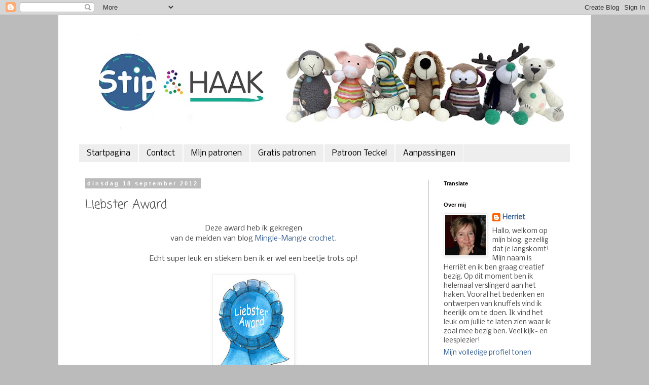

--- FILE ---
content_type: text/html; charset=UTF-8
request_url: https://stipenhaak.blogspot.com/2012/09/liebster-award_18.html?m=0
body_size: 36731
content:
<!DOCTYPE html>
<html class='v2' dir='ltr' lang='nl'>
<head>
<link href='https://www.blogger.com/static/v1/widgets/335934321-css_bundle_v2.css' rel='stylesheet' type='text/css'/>
<meta content='width=1100' name='viewport'/>
<meta content='text/html; charset=UTF-8' http-equiv='Content-Type'/>
<meta content='blogger' name='generator'/>
<link href='https://stipenhaak.blogspot.com/favicon.ico' rel='icon' type='image/x-icon'/>
<link href='https://stipenhaak.blogspot.com/2012/09/liebster-award_18.html' rel='canonical'/>
<link rel="alternate" type="application/atom+xml" title="Stip &amp; HAAK - Atom" href="https://stipenhaak.blogspot.com/feeds/posts/default" />
<link rel="alternate" type="application/rss+xml" title="Stip &amp; HAAK - RSS" href="https://stipenhaak.blogspot.com/feeds/posts/default?alt=rss" />
<link rel="service.post" type="application/atom+xml" title="Stip &amp; HAAK - Atom" href="https://www.blogger.com/feeds/6472368703172378357/posts/default" />

<link rel="alternate" type="application/atom+xml" title="Stip &amp; HAAK - Atom" href="https://stipenhaak.blogspot.com/feeds/1929750208045771327/comments/default" />
<!--Can't find substitution for tag [blog.ieCssRetrofitLinks]-->
<link href='https://blogger.googleusercontent.com/img/b/R29vZ2xl/AVvXsEgP7Xr9lmcb0AGt0Bi-oTLZ1FFfbz2Q0ICmxdUc-rWg1XBUf3h1ducLYrg_eO9OLpqf0RlHrZPEyFDQWER-o4NSCnRwrU5PFJIti6DnGXJd_LumFemP1G0cQuzxfNg-i-kgvcdzPCaVQBKe/s400/liebster+award.jpg' rel='image_src'/>
<meta content='https://stipenhaak.blogspot.com/2012/09/liebster-award_18.html' property='og:url'/>
<meta content='Liebster Award' property='og:title'/>
<meta content=' Deze award heb ik gekregen  van de meiden van blog Mingle-Mangle crochet .    Echt super leuk en stiekem ben ik er wel een beetje trots op!...' property='og:description'/>
<meta content='https://blogger.googleusercontent.com/img/b/R29vZ2xl/AVvXsEgP7Xr9lmcb0AGt0Bi-oTLZ1FFfbz2Q0ICmxdUc-rWg1XBUf3h1ducLYrg_eO9OLpqf0RlHrZPEyFDQWER-o4NSCnRwrU5PFJIti6DnGXJd_LumFemP1G0cQuzxfNg-i-kgvcdzPCaVQBKe/w1200-h630-p-k-no-nu/liebster+award.jpg' property='og:image'/>
<title>Stip &amp; HAAK: Liebster Award</title>
<style type='text/css'>@font-face{font-family:'Coming Soon';font-style:normal;font-weight:400;font-display:swap;src:url(//fonts.gstatic.com/s/comingsoon/v20/qWcuB6mzpYL7AJ2VfdQR1t-VWDnRsDkg.woff2)format('woff2');unicode-range:U+0000-00FF,U+0131,U+0152-0153,U+02BB-02BC,U+02C6,U+02DA,U+02DC,U+0304,U+0308,U+0329,U+2000-206F,U+20AC,U+2122,U+2191,U+2193,U+2212,U+2215,U+FEFF,U+FFFD;}@font-face{font-family:'Nobile';font-style:normal;font-weight:400;font-display:swap;src:url(//fonts.gstatic.com/s/nobile/v19/m8JTjflSeaOVl1iGXa3WWrZNblOD.woff2)format('woff2');unicode-range:U+0301,U+0400-045F,U+0490-0491,U+04B0-04B1,U+2116;}@font-face{font-family:'Nobile';font-style:normal;font-weight:400;font-display:swap;src:url(//fonts.gstatic.com/s/nobile/v19/m8JTjflSeaOVl1iGV63WWrZNblOD.woff2)format('woff2');unicode-range:U+0100-02BA,U+02BD-02C5,U+02C7-02CC,U+02CE-02D7,U+02DD-02FF,U+0304,U+0308,U+0329,U+1D00-1DBF,U+1E00-1E9F,U+1EF2-1EFF,U+2020,U+20A0-20AB,U+20AD-20C0,U+2113,U+2C60-2C7F,U+A720-A7FF;}@font-face{font-family:'Nobile';font-style:normal;font-weight:400;font-display:swap;src:url(//fonts.gstatic.com/s/nobile/v19/m8JTjflSeaOVl1iGWa3WWrZNbg.woff2)format('woff2');unicode-range:U+0000-00FF,U+0131,U+0152-0153,U+02BB-02BC,U+02C6,U+02DA,U+02DC,U+0304,U+0308,U+0329,U+2000-206F,U+20AC,U+2122,U+2191,U+2193,U+2212,U+2215,U+FEFF,U+FFFD;}</style>
<style id='page-skin-1' type='text/css'><!--
/*
-----------------------------------------------
Blogger Template Style
Name:     Simple
Designer: Blogger
URL:      www.blogger.com
----------------------------------------------- */
/* Content
----------------------------------------------- */
body {
font: normal normal 13px Nobile;
color: #474747;
background: #bbbbbb none repeat scroll top left;
padding: 0 0 0 0;
}
html body .region-inner {
min-width: 0;
max-width: 100%;
width: auto;
}
h2 {
font-size: 22px;
}
a:link {
text-decoration:none;
color: #365f91;
}
a:visited {
text-decoration:none;
color: #365f91;
}
a:hover {
text-decoration:underline;
color: #1aab93;
}
.body-fauxcolumn-outer .fauxcolumn-inner {
background: transparent none repeat scroll top left;
_background-image: none;
}
.body-fauxcolumn-outer .cap-top {
position: absolute;
z-index: 1;
height: 400px;
width: 100%;
}
.body-fauxcolumn-outer .cap-top .cap-left {
width: 100%;
background: transparent none repeat-x scroll top left;
_background-image: none;
}
.content-outer {
-moz-box-shadow: 0 0 0 rgba(0, 0, 0, .15);
-webkit-box-shadow: 0 0 0 rgba(0, 0, 0, .15);
-goog-ms-box-shadow: 0 0 0 #333333;
box-shadow: 0 0 0 rgba(0, 0, 0, .15);
margin-bottom: 1px;
}
.content-inner {
padding: 10px 40px;
}
.content-inner {
background-color: #ffffff;
}
/* Header
----------------------------------------------- */
.header-outer {
background: transparent none repeat-x scroll 0 -400px;
_background-image: none;
}
.Header h1 {
font: normal normal 40px 'Trebuchet MS',Trebuchet,Verdana,sans-serif;
color: #000000;
text-shadow: 0 0 0 rgba(0, 0, 0, .2);
}
.Header h1 a {
color: #000000;
}
.Header .description {
font-size: 18px;
color: #000000;
}
.header-inner .Header .titlewrapper {
padding: 22px 0;
}
.header-inner .Header .descriptionwrapper {
padding: 0 0;
}
/* Tabs
----------------------------------------------- */
.tabs-inner .section:first-child {
border-top: 0 solid #ffffff;
}
.tabs-inner .section:first-child ul {
margin-top: -1px;
border-top: 1px solid #ffffff;
border-left: 1px solid #ffffff;
border-right: 1px solid #ffffff;
}
.tabs-inner .widget ul {
background: #eeeeee none repeat-x scroll 0 -800px;
_background-image: none;
border-bottom: 1px solid #ffffff;
margin-top: 0;
margin-left: -30px;
margin-right: -30px;
}
.tabs-inner .widget li a {
display: inline-block;
padding: .6em 1em;
font: normal normal 15px Nobile;
color: #000000;
border-left: 1px solid #ffffff;
border-right: 1px solid #ffffff;
}
.tabs-inner .widget li:first-child a {
border-left: none;
}
.tabs-inner .widget li.selected a, .tabs-inner .widget li a:hover {
color: #000000;
background-color: #eeeeee;
text-decoration: none;
}
/* Columns
----------------------------------------------- */
.main-outer {
border-top: 0 solid #bbbbbb;
}
.fauxcolumn-left-outer .fauxcolumn-inner {
border-right: 1px solid #bbbbbb;
}
.fauxcolumn-right-outer .fauxcolumn-inner {
border-left: 1px solid #bbbbbb;
}
/* Headings
----------------------------------------------- */
div.widget > h2,
div.widget h2.title {
margin: 0 0 1em 0;
font: normal bold 11px 'Trebuchet MS',Trebuchet,Verdana,sans-serif;
color: #000000;
}
/* Widgets
----------------------------------------------- */
.widget .zippy {
color: #999999;
text-shadow: 2px 2px 1px rgba(0, 0, 0, .1);
}
.widget .popular-posts ul {
list-style: none;
}
/* Posts
----------------------------------------------- */
h2.date-header {
font: normal bold 11px Arial, Tahoma, Helvetica, FreeSans, sans-serif;
}
.date-header span {
background-color: #bbbbbb;
color: #ffffff;
padding: 0.4em;
letter-spacing: 3px;
margin: inherit;
}
.main-inner {
padding-top: 35px;
padding-bottom: 65px;
}
.main-inner .column-center-inner {
padding: 0 0;
}
.main-inner .column-center-inner .section {
margin: 0 1em;
}
.post {
margin: 0 0 45px 0;
}
h3.post-title, .comments h4 {
font: normal normal 24px Coming Soon;
margin: .75em 0 0;
}
.post-body {
font-size: 110%;
line-height: 1.4;
position: relative;
}
.post-body img, .post-body .tr-caption-container, .Profile img, .Image img,
.BlogList .item-thumbnail img {
padding: 2px;
background: #ffffff;
border: 1px solid #eeeeee;
-moz-box-shadow: 1px 1px 5px rgba(0, 0, 0, .1);
-webkit-box-shadow: 1px 1px 5px rgba(0, 0, 0, .1);
box-shadow: 1px 1px 5px rgba(0, 0, 0, .1);
}
.post-body img, .post-body .tr-caption-container {
padding: 5px;
}
.post-body .tr-caption-container {
color: #666666;
}
.post-body .tr-caption-container img {
padding: 0;
background: transparent;
border: none;
-moz-box-shadow: 0 0 0 rgba(0, 0, 0, .1);
-webkit-box-shadow: 0 0 0 rgba(0, 0, 0, .1);
box-shadow: 0 0 0 rgba(0, 0, 0, .1);
}
.post-header {
margin: 0 0 1.5em;
line-height: 1.6;
font-size: 90%;
}
.post-footer {
margin: 20px -2px 0;
padding: 5px 10px;
color: #666666;
background-color: #eeeeee;
border-bottom: 1px solid #eeeeee;
line-height: 1.6;
font-size: 90%;
}
#comments .comment-author {
padding-top: 1.5em;
border-top: 1px solid #bbbbbb;
background-position: 0 1.5em;
}
#comments .comment-author:first-child {
padding-top: 0;
border-top: none;
}
.avatar-image-container {
margin: .2em 0 0;
}
#comments .avatar-image-container img {
border: 1px solid #eeeeee;
}
/* Comments
----------------------------------------------- */
.comments .comments-content .icon.blog-author {
background-repeat: no-repeat;
background-image: url([data-uri]);
}
.comments .comments-content .loadmore a {
border-top: 1px solid #999999;
border-bottom: 1px solid #999999;
}
.comments .comment-thread.inline-thread {
background-color: #eeeeee;
}
.comments .continue {
border-top: 2px solid #999999;
}
/* Accents
---------------------------------------------- */
.section-columns td.columns-cell {
border-left: 1px solid #bbbbbb;
}
.blog-pager {
background: transparent url(//www.blogblog.com/1kt/simple/paging_dot.png) repeat-x scroll top center;
}
.blog-pager-older-link, .home-link,
.blog-pager-newer-link {
background-color: #ffffff;
padding: 5px;
}
.footer-outer {
border-top: 1px dashed #bbbbbb;
}
/* Mobile
----------------------------------------------- */
body.mobile  {
background-size: auto;
}
.mobile .body-fauxcolumn-outer {
background: transparent none repeat scroll top left;
}
.mobile .body-fauxcolumn-outer .cap-top {
background-size: 100% auto;
}
.mobile .content-outer {
-webkit-box-shadow: 0 0 3px rgba(0, 0, 0, .15);
box-shadow: 0 0 3px rgba(0, 0, 0, .15);
}
.mobile .tabs-inner .widget ul {
margin-left: 0;
margin-right: 0;
}
.mobile .post {
margin: 0;
}
.mobile .main-inner .column-center-inner .section {
margin: 0;
}
.mobile .date-header span {
padding: 0.1em 10px;
margin: 0 -10px;
}
.mobile h3.post-title {
margin: 0;
}
.mobile .blog-pager {
background: transparent none no-repeat scroll top center;
}
.mobile .footer-outer {
border-top: none;
}
.mobile .main-inner, .mobile .footer-inner {
background-color: #ffffff;
}
.mobile-index-contents {
color: #474747;
}
.mobile-link-button {
background-color: #365f91;
}
.mobile-link-button a:link, .mobile-link-button a:visited {
color: #ffffff;
}
.mobile .tabs-inner .section:first-child {
border-top: none;
}
.mobile .tabs-inner .PageList .widget-content {
background-color: #eeeeee;
color: #000000;
border-top: 1px solid #ffffff;
border-bottom: 1px solid #ffffff;
}
.mobile .tabs-inner .PageList .widget-content .pagelist-arrow {
border-left: 1px solid #ffffff;
}

--></style>
<style id='template-skin-1' type='text/css'><!--
body {
min-width: 1050px;
}
.content-outer, .content-fauxcolumn-outer, .region-inner {
min-width: 1050px;
max-width: 1050px;
_width: 1050px;
}
.main-inner .columns {
padding-left: 0px;
padding-right: 280px;
}
.main-inner .fauxcolumn-center-outer {
left: 0px;
right: 280px;
/* IE6 does not respect left and right together */
_width: expression(this.parentNode.offsetWidth -
parseInt("0px") -
parseInt("280px") + 'px');
}
.main-inner .fauxcolumn-left-outer {
width: 0px;
}
.main-inner .fauxcolumn-right-outer {
width: 280px;
}
.main-inner .column-left-outer {
width: 0px;
right: 100%;
margin-left: -0px;
}
.main-inner .column-right-outer {
width: 280px;
margin-right: -280px;
}
#layout {
min-width: 0;
}
#layout .content-outer {
min-width: 0;
width: 800px;
}
#layout .region-inner {
min-width: 0;
width: auto;
}
body#layout div.add_widget {
padding: 8px;
}
body#layout div.add_widget a {
margin-left: 32px;
}
--></style>
<link href='https://www.blogger.com/dyn-css/authorization.css?targetBlogID=6472368703172378357&amp;zx=38bf9aea-9afc-41f2-8d18-1facfd8e8670' media='none' onload='if(media!=&#39;all&#39;)media=&#39;all&#39;' rel='stylesheet'/><noscript><link href='https://www.blogger.com/dyn-css/authorization.css?targetBlogID=6472368703172378357&amp;zx=38bf9aea-9afc-41f2-8d18-1facfd8e8670' rel='stylesheet'/></noscript>
<meta name='google-adsense-platform-account' content='ca-host-pub-1556223355139109'/>
<meta name='google-adsense-platform-domain' content='blogspot.com'/>

</head>
<body class='loading variant-simplysimple'>
<div class='navbar section' id='navbar' name='Navbar'><div class='widget Navbar' data-version='1' id='Navbar1'><script type="text/javascript">
    function setAttributeOnload(object, attribute, val) {
      if(window.addEventListener) {
        window.addEventListener('load',
          function(){ object[attribute] = val; }, false);
      } else {
        window.attachEvent('onload', function(){ object[attribute] = val; });
      }
    }
  </script>
<div id="navbar-iframe-container"></div>
<script type="text/javascript" src="https://apis.google.com/js/platform.js"></script>
<script type="text/javascript">
      gapi.load("gapi.iframes:gapi.iframes.style.bubble", function() {
        if (gapi.iframes && gapi.iframes.getContext) {
          gapi.iframes.getContext().openChild({
              url: 'https://www.blogger.com/navbar/6472368703172378357?po\x3d1929750208045771327\x26origin\x3dhttps://stipenhaak.blogspot.com',
              where: document.getElementById("navbar-iframe-container"),
              id: "navbar-iframe"
          });
        }
      });
    </script><script type="text/javascript">
(function() {
var script = document.createElement('script');
script.type = 'text/javascript';
script.src = '//pagead2.googlesyndication.com/pagead/js/google_top_exp.js';
var head = document.getElementsByTagName('head')[0];
if (head) {
head.appendChild(script);
}})();
</script>
</div></div>
<div class='body-fauxcolumns'>
<div class='fauxcolumn-outer body-fauxcolumn-outer'>
<div class='cap-top'>
<div class='cap-left'></div>
<div class='cap-right'></div>
</div>
<div class='fauxborder-left'>
<div class='fauxborder-right'></div>
<div class='fauxcolumn-inner'>
</div>
</div>
<div class='cap-bottom'>
<div class='cap-left'></div>
<div class='cap-right'></div>
</div>
</div>
</div>
<div class='content'>
<div class='content-fauxcolumns'>
<div class='fauxcolumn-outer content-fauxcolumn-outer'>
<div class='cap-top'>
<div class='cap-left'></div>
<div class='cap-right'></div>
</div>
<div class='fauxborder-left'>
<div class='fauxborder-right'></div>
<div class='fauxcolumn-inner'>
</div>
</div>
<div class='cap-bottom'>
<div class='cap-left'></div>
<div class='cap-right'></div>
</div>
</div>
</div>
<div class='content-outer'>
<div class='content-cap-top cap-top'>
<div class='cap-left'></div>
<div class='cap-right'></div>
</div>
<div class='fauxborder-left content-fauxborder-left'>
<div class='fauxborder-right content-fauxborder-right'></div>
<div class='content-inner'>
<header>
<div class='header-outer'>
<div class='header-cap-top cap-top'>
<div class='cap-left'></div>
<div class='cap-right'></div>
</div>
<div class='fauxborder-left header-fauxborder-left'>
<div class='fauxborder-right header-fauxborder-right'></div>
<div class='region-inner header-inner'>
<div class='header section' id='header' name='Koptekst'><div class='widget Header' data-version='1' id='Header1'>
<div id='header-inner'>
<a href='https://stipenhaak.blogspot.com/?m=0' style='display: block'>
<img alt='Stip &amp; HAAK' height='245px; ' id='Header1_headerimg' src='https://blogger.googleusercontent.com/img/b/R29vZ2xl/AVvXsEhuKPP5IlVHacbkr9rEjaLJyO3Fu4bXs0Wh9rLUesnQHEmBhPe_oaKmDC6Idngy-FG94iUxbLCarqxCpOMpCTWZa-t9IWx93uAmBuwFFdcJ9BX7y3C8bG1Al9fUk6AIcOBF__qECQviCC91/s970-r/BlogBanner3+versie+4.jpg' style='display: block' width='970px; '/>
</a>
</div>
</div></div>
</div>
</div>
<div class='header-cap-bottom cap-bottom'>
<div class='cap-left'></div>
<div class='cap-right'></div>
</div>
</div>
</header>
<div class='tabs-outer'>
<div class='tabs-cap-top cap-top'>
<div class='cap-left'></div>
<div class='cap-right'></div>
</div>
<div class='fauxborder-left tabs-fauxborder-left'>
<div class='fauxborder-right tabs-fauxborder-right'></div>
<div class='region-inner tabs-inner'>
<div class='tabs section' id='crosscol' name='Alle kolommen'><div class='widget PageList' data-version='1' id='PageList1'>
<h2>Pagina's</h2>
<div class='widget-content'>
<ul>
<li>
<a href='https://stipenhaak.blogspot.com/?m=0'>Startpagina</a>
</li>
<li>
<a href='https://stipenhaak.blogspot.com/p/contact_28.html?m=0'>Contact</a>
</li>
<li>
<a href='https://stipenhaak.blogspot.com/p/mijn-patronen_28.html?m=0'>Mijn patronen</a>
</li>
<li>
<a href='https://stipenhaak.blogspot.com/p/gratis-patronen_28.html?m=0'>Gratis patronen</a>
</li>
<li>
<a href='https://stipenhaak.blogspot.com/p/patroon-teckel_28.html?m=0'>Patroon Teckel</a>
</li>
<li>
<a href='https://stipenhaak.blogspot.com/p/aanpassing-lieve-lola.html?m=0'>Aanpassingen</a>
</li>
</ul>
<div class='clear'></div>
</div>
</div></div>
<div class='tabs no-items section' id='crosscol-overflow' name='Cross-Column 2'></div>
</div>
</div>
<div class='tabs-cap-bottom cap-bottom'>
<div class='cap-left'></div>
<div class='cap-right'></div>
</div>
</div>
<div class='main-outer'>
<div class='main-cap-top cap-top'>
<div class='cap-left'></div>
<div class='cap-right'></div>
</div>
<div class='fauxborder-left main-fauxborder-left'>
<div class='fauxborder-right main-fauxborder-right'></div>
<div class='region-inner main-inner'>
<div class='columns fauxcolumns'>
<div class='fauxcolumn-outer fauxcolumn-center-outer'>
<div class='cap-top'>
<div class='cap-left'></div>
<div class='cap-right'></div>
</div>
<div class='fauxborder-left'>
<div class='fauxborder-right'></div>
<div class='fauxcolumn-inner'>
</div>
</div>
<div class='cap-bottom'>
<div class='cap-left'></div>
<div class='cap-right'></div>
</div>
</div>
<div class='fauxcolumn-outer fauxcolumn-left-outer'>
<div class='cap-top'>
<div class='cap-left'></div>
<div class='cap-right'></div>
</div>
<div class='fauxborder-left'>
<div class='fauxborder-right'></div>
<div class='fauxcolumn-inner'>
</div>
</div>
<div class='cap-bottom'>
<div class='cap-left'></div>
<div class='cap-right'></div>
</div>
</div>
<div class='fauxcolumn-outer fauxcolumn-right-outer'>
<div class='cap-top'>
<div class='cap-left'></div>
<div class='cap-right'></div>
</div>
<div class='fauxborder-left'>
<div class='fauxborder-right'></div>
<div class='fauxcolumn-inner'>
</div>
</div>
<div class='cap-bottom'>
<div class='cap-left'></div>
<div class='cap-right'></div>
</div>
</div>
<!-- corrects IE6 width calculation -->
<div class='columns-inner'>
<div class='column-center-outer'>
<div class='column-center-inner'>
<div class='main section' id='main' name='Algemeen'><div class='widget Blog' data-version='1' id='Blog1'>
<div class='blog-posts hfeed'>

          <div class="date-outer">
        
<h2 class='date-header'><span>dinsdag 18 september 2012</span></h2>

          <div class="date-posts">
        
<div class='post-outer'>
<div class='post hentry uncustomized-post-template' itemprop='blogPost' itemscope='itemscope' itemtype='http://schema.org/BlogPosting'>
<meta content='https://blogger.googleusercontent.com/img/b/R29vZ2xl/AVvXsEgP7Xr9lmcb0AGt0Bi-oTLZ1FFfbz2Q0ICmxdUc-rWg1XBUf3h1ducLYrg_eO9OLpqf0RlHrZPEyFDQWER-o4NSCnRwrU5PFJIti6DnGXJd_LumFemP1G0cQuzxfNg-i-kgvcdzPCaVQBKe/s400/liebster+award.jpg' itemprop='image_url'/>
<meta content='6472368703172378357' itemprop='blogId'/>
<meta content='1929750208045771327' itemprop='postId'/>
<a name='1929750208045771327'></a>
<h3 class='post-title entry-title' itemprop='name'>
Liebster Award
</h3>
<div class='post-header'>
<div class='post-header-line-1'></div>
</div>
<div class='post-body entry-content' id='post-body-1929750208045771327' itemprop='description articleBody'>
<div style="text-align: center;">
Deze award heb ik gekregen<br />
van de meiden van blog <a href="http://mingle-mangle-crochet.blogspot.nl/">Mingle-Mangle crochet</a>.<br />
<br /></div>
<div style="text-align: center;">
Echt super leuk en stiekem ben ik er wel een beetje trots op!</div>
<br />
<div class="separator" style="clear: both; text-align: center;">
<a href="https://blogger.googleusercontent.com/img/b/R29vZ2xl/AVvXsEgP7Xr9lmcb0AGt0Bi-oTLZ1FFfbz2Q0ICmxdUc-rWg1XBUf3h1ducLYrg_eO9OLpqf0RlHrZPEyFDQWER-o4NSCnRwrU5PFJIti6DnGXJd_LumFemP1G0cQuzxfNg-i-kgvcdzPCaVQBKe/s1600/liebster+award.jpg" imageanchor="1" style="margin-left: 1em; margin-right: 1em;"><img border="0" height="200" src="https://blogger.googleusercontent.com/img/b/R29vZ2xl/AVvXsEgP7Xr9lmcb0AGt0Bi-oTLZ1FFfbz2Q0ICmxdUc-rWg1XBUf3h1ducLYrg_eO9OLpqf0RlHrZPEyFDQWER-o4NSCnRwrU5PFJIti6DnGXJd_LumFemP1G0cQuzxfNg-i-kgvcdzPCaVQBKe/s400/liebster+award.jpg" width="150" /></a></div>
<div style="text-align: center;">
<br /></div>
<div style="text-align: center;">
Ik ga alleen geen 11 bloggers nomineren<br />
omdat ik heel moeilijk kan kiezen uit al die leuke,&nbsp;gezellige en inspirerende blogs die ik volg.</div>
<div style="text-align: center;">
Iedereen maakt mooie dingen en vertelt daarover op z`n eigen manier&nbsp;</div>
<div style="text-align: center;">
en daar wil ik geen keuze uit maken.<br />
Ik vind dat iedereen een award verdiend!</div>
<div style="text-align: center;">
<br /></div>
<div style="text-align: center;">
Wel wil ik de vragen van de meisjes beantwoorden.</div>
<div style="text-align: center;">
<br /></div>
<div style="text-align: center;">
<b>1. Heb je huisdieren? Zo ja, hoeveel en wat zijn de namen?</b></div>
<div style="text-align: center;">
Mijn dochter heeft een hamster en ik ben stapel gek op katten. We hebben er helaas geen een want mijn man is jammer genoeg geen katten liefhebber.</div>
<div style="text-align: center;">
<b>2. Wat vind je het leukste aan bloggen?</b></div>
<div style="text-align: center;">
De reacties die je krijgt van je volgers, dat vind ik zo leuk!</div>
<div style="text-align: center;">
<b>3. Heb je een verzameling? Zo ja, wat verzamel je dan?</b></div>
<div style="text-align: center;">
Nou ik denk dat ik bolletjes katoen spaar, daar heb ik er wel erg veel van!</div>
<div style="text-align: center;">
<b>4. Wat voor soort muziek vind je leuk?</b></div>
<div style="text-align: center;">
Van nederlandstalig tot Cold Play en alles wat daar tussen zit.</div>
<div style="text-align: center;">
<b>5. wat is je lievelings fruit?</b></div>
<div style="text-align: center;">
Peren en aardbeien vind ik erg lekker.</div>
<div style="text-align: center;">
<b>6. Wat vind je de leukste kleur om mee te haken?</b></div>
<div style="text-align: center;">
Het liefst haak ik met felle kleurtjes, dus ik zou zeggen: fuchia roze. </div>
<div style="text-align: center;">
<b>7. Stippen of strepen?</b></div>
<div style="text-align: center;">
STIPPEN!!</div>
<div style="text-align: center;">
<b>8. Haak je liever poppetjes of beestjes?</b></div>
<div style="text-align: center;">
Beestjes natuurlijk :-)</div>
<div style="text-align: center;">
<b>9. Wat is je favoriete seizoen?</b></div>
<div style="text-align: center;">
De lente, heerlijk!</div>
<div style="text-align: center;">
<b>10. Haak je voor jezelf of voor anderen? </b></div>
<div style="text-align: center;">
Meestal haak ik voor anderen maar de granny-square deken (die bijna af is) wordt voor mezelf.</div>
<div style="text-align: center;">
<b>11. Wat vind je leuker geven of krijgen?</b></div>
<div style="text-align: center;">
Geven vind ik het leukste wat er is en dat doe ik daarom heel graag.</div>
<div style="text-align: center;">
<br /></div>
<div style="text-align: left;">
<div style="text-align: center;">
Bedankt meiden van Mingle-Mangle crochet!!<br />
<br />
<br />
<span style="background-color: white; color: #7f7f7f; font-family: 'Sweetie Pie'; font-size: 23px; line-height: 31px;">Herriet</span></div>
</div>
<div class="separator" style="clear: both; text-align: center;">
</div>
<div style='clear: both;'></div>
</div>
<div class='post-footer'>
<div class='post-footer-line post-footer-line-1'>
<span class='post-author vcard'>
Gepost door
<span class='fn' itemprop='author' itemscope='itemscope' itemtype='http://schema.org/Person'>
<meta content='https://www.blogger.com/profile/13662537395293039072' itemprop='url'/>
<a class='g-profile' href='https://www.blogger.com/profile/13662537395293039072' rel='author' title='author profile'>
<span itemprop='name'>Herriet</span>
</a>
</span>
</span>
<span class='post-timestamp'>
op
<meta content='https://stipenhaak.blogspot.com/2012/09/liebster-award_18.html' itemprop='url'/>
<a class='timestamp-link' href='https://stipenhaak.blogspot.com/2012/09/liebster-award_18.html?m=0' rel='bookmark' title='permanent link'><abbr class='published' itemprop='datePublished' title='2012-09-18T19:53:00+02:00'>19:53</abbr></a>
</span>
<span class='post-comment-link'>
</span>
<span class='post-icons'>
<span class='item-control blog-admin pid-1650283196'>
<a href='https://www.blogger.com/post-edit.g?blogID=6472368703172378357&postID=1929750208045771327&from=pencil' title='Post bewerken'>
<img alt='' class='icon-action' height='18' src='https://resources.blogblog.com/img/icon18_edit_allbkg.gif' width='18'/>
</a>
</span>
</span>
<div class='post-share-buttons goog-inline-block'>
<a class='goog-inline-block share-button sb-email' href='https://www.blogger.com/share-post.g?blogID=6472368703172378357&postID=1929750208045771327&target=email' target='_blank' title='Dit e-mailen
'><span class='share-button-link-text'>Dit e-mailen
</span></a><a class='goog-inline-block share-button sb-blog' href='https://www.blogger.com/share-post.g?blogID=6472368703172378357&postID=1929750208045771327&target=blog' onclick='window.open(this.href, "_blank", "height=270,width=475"); return false;' target='_blank' title='Dit bloggen!'><span class='share-button-link-text'>Dit bloggen!</span></a><a class='goog-inline-block share-button sb-twitter' href='https://www.blogger.com/share-post.g?blogID=6472368703172378357&postID=1929750208045771327&target=twitter' target='_blank' title='Delen via X'><span class='share-button-link-text'>Delen via X</span></a><a class='goog-inline-block share-button sb-facebook' href='https://www.blogger.com/share-post.g?blogID=6472368703172378357&postID=1929750208045771327&target=facebook' onclick='window.open(this.href, "_blank", "height=430,width=640"); return false;' target='_blank' title='Delen op Facebook'><span class='share-button-link-text'>Delen op Facebook</span></a><a class='goog-inline-block share-button sb-pinterest' href='https://www.blogger.com/share-post.g?blogID=6472368703172378357&postID=1929750208045771327&target=pinterest' target='_blank' title='Delen op Pinterest'><span class='share-button-link-text'>Delen op Pinterest</span></a>
</div>
</div>
<div class='post-footer-line post-footer-line-2'>
<span class='post-labels'>
</span>
</div>
<div class='post-footer-line post-footer-line-3'>
<span class='post-location'>
</span>
</div>
</div>
</div>
<div class='comments' id='comments'>
<a name='comments'></a>
<h4>2 opmerkingen:</h4>
<div class='comments-content'>
<script async='async' src='' type='text/javascript'></script>
<script type='text/javascript'>
    (function() {
      var items = null;
      var msgs = null;
      var config = {};

// <![CDATA[
      var cursor = null;
      if (items && items.length > 0) {
        cursor = parseInt(items[items.length - 1].timestamp) + 1;
      }

      var bodyFromEntry = function(entry) {
        var text = (entry &&
                    ((entry.content && entry.content.$t) ||
                     (entry.summary && entry.summary.$t))) ||
            '';
        if (entry && entry.gd$extendedProperty) {
          for (var k in entry.gd$extendedProperty) {
            if (entry.gd$extendedProperty[k].name == 'blogger.contentRemoved') {
              return '<span class="deleted-comment">' + text + '</span>';
            }
          }
        }
        return text;
      }

      var parse = function(data) {
        cursor = null;
        var comments = [];
        if (data && data.feed && data.feed.entry) {
          for (var i = 0, entry; entry = data.feed.entry[i]; i++) {
            var comment = {};
            // comment ID, parsed out of the original id format
            var id = /blog-(\d+).post-(\d+)/.exec(entry.id.$t);
            comment.id = id ? id[2] : null;
            comment.body = bodyFromEntry(entry);
            comment.timestamp = Date.parse(entry.published.$t) + '';
            if (entry.author && entry.author.constructor === Array) {
              var auth = entry.author[0];
              if (auth) {
                comment.author = {
                  name: (auth.name ? auth.name.$t : undefined),
                  profileUrl: (auth.uri ? auth.uri.$t : undefined),
                  avatarUrl: (auth.gd$image ? auth.gd$image.src : undefined)
                };
              }
            }
            if (entry.link) {
              if (entry.link[2]) {
                comment.link = comment.permalink = entry.link[2].href;
              }
              if (entry.link[3]) {
                var pid = /.*comments\/default\/(\d+)\?.*/.exec(entry.link[3].href);
                if (pid && pid[1]) {
                  comment.parentId = pid[1];
                }
              }
            }
            comment.deleteclass = 'item-control blog-admin';
            if (entry.gd$extendedProperty) {
              for (var k in entry.gd$extendedProperty) {
                if (entry.gd$extendedProperty[k].name == 'blogger.itemClass') {
                  comment.deleteclass += ' ' + entry.gd$extendedProperty[k].value;
                } else if (entry.gd$extendedProperty[k].name == 'blogger.displayTime') {
                  comment.displayTime = entry.gd$extendedProperty[k].value;
                }
              }
            }
            comments.push(comment);
          }
        }
        return comments;
      };

      var paginator = function(callback) {
        if (hasMore()) {
          var url = config.feed + '?alt=json&v=2&orderby=published&reverse=false&max-results=50';
          if (cursor) {
            url += '&published-min=' + new Date(cursor).toISOString();
          }
          window.bloggercomments = function(data) {
            var parsed = parse(data);
            cursor = parsed.length < 50 ? null
                : parseInt(parsed[parsed.length - 1].timestamp) + 1
            callback(parsed);
            window.bloggercomments = null;
          }
          url += '&callback=bloggercomments';
          var script = document.createElement('script');
          script.type = 'text/javascript';
          script.src = url;
          document.getElementsByTagName('head')[0].appendChild(script);
        }
      };
      var hasMore = function() {
        return !!cursor;
      };
      var getMeta = function(key, comment) {
        if ('iswriter' == key) {
          var matches = !!comment.author
              && comment.author.name == config.authorName
              && comment.author.profileUrl == config.authorUrl;
          return matches ? 'true' : '';
        } else if ('deletelink' == key) {
          return config.baseUri + '/comment/delete/'
               + config.blogId + '/' + comment.id;
        } else if ('deleteclass' == key) {
          return comment.deleteclass;
        }
        return '';
      };

      var replybox = null;
      var replyUrlParts = null;
      var replyParent = undefined;

      var onReply = function(commentId, domId) {
        if (replybox == null) {
          // lazily cache replybox, and adjust to suit this style:
          replybox = document.getElementById('comment-editor');
          if (replybox != null) {
            replybox.height = '250px';
            replybox.style.display = 'block';
            replyUrlParts = replybox.src.split('#');
          }
        }
        if (replybox && (commentId !== replyParent)) {
          replybox.src = '';
          document.getElementById(domId).insertBefore(replybox, null);
          replybox.src = replyUrlParts[0]
              + (commentId ? '&parentID=' + commentId : '')
              + '#' + replyUrlParts[1];
          replyParent = commentId;
        }
      };

      var hash = (window.location.hash || '#').substring(1);
      var startThread, targetComment;
      if (/^comment-form_/.test(hash)) {
        startThread = hash.substring('comment-form_'.length);
      } else if (/^c[0-9]+$/.test(hash)) {
        targetComment = hash.substring(1);
      }

      // Configure commenting API:
      var configJso = {
        'maxDepth': config.maxThreadDepth
      };
      var provider = {
        'id': config.postId,
        'data': items,
        'loadNext': paginator,
        'hasMore': hasMore,
        'getMeta': getMeta,
        'onReply': onReply,
        'rendered': true,
        'initComment': targetComment,
        'initReplyThread': startThread,
        'config': configJso,
        'messages': msgs
      };

      var render = function() {
        if (window.goog && window.goog.comments) {
          var holder = document.getElementById('comment-holder');
          window.goog.comments.render(holder, provider);
        }
      };

      // render now, or queue to render when library loads:
      if (window.goog && window.goog.comments) {
        render();
      } else {
        window.goog = window.goog || {};
        window.goog.comments = window.goog.comments || {};
        window.goog.comments.loadQueue = window.goog.comments.loadQueue || [];
        window.goog.comments.loadQueue.push(render);
      }
    })();
// ]]>
  </script>
<div id='comment-holder'>
<div class="comment-thread toplevel-thread"><ol id="top-ra"><li class="comment" id="c4808390950838187561"><div class="avatar-image-container"><img src="//blogger.googleusercontent.com/img/b/R29vZ2xl/AVvXsEjRunUUQo-5ZXThA5pyBEIKnHOnNz4w0I1q1uCVw2wYSPy1hlLjj4k_1zHU8H2fTsODiJYbaYt8UWcFVam4p-_B31lm-2tLT_aSQItuR7CVG0dHeGbrQlUNpEwWN4vGP1o/s45-c/IMG_1465.jpg" alt=""/></div><div class="comment-block"><div class="comment-header"><cite class="user"><a href="https://www.blogger.com/profile/13039541896144900607" rel="nofollow">mingle-mangle</a></cite><span class="icon user "></span><span class="datetime secondary-text"><a rel="nofollow" href="https://stipenhaak.blogspot.com/2012/09/liebster-award_18.html?showComment=1347992703537&amp;m=0#c4808390950838187561">18 september 2012 om 20:25</a></span></div><p class="comment-content">leuk om dingen over je te lezen. en bedankt dat je de vragen wou beantwoorden :)</p><span class="comment-actions secondary-text"><a class="comment-reply" target="_self" data-comment-id="4808390950838187561">Beantwoorden</a><span class="item-control blog-admin blog-admin pid-1246596199"><a target="_self" href="https://www.blogger.com/comment/delete/6472368703172378357/4808390950838187561">Verwijderen</a></span></span></div><div class="comment-replies"><div id="c4808390950838187561-rt" class="comment-thread inline-thread hidden"><span class="thread-toggle thread-expanded"><span class="thread-arrow"></span><span class="thread-count"><a target="_self">Reacties</a></span></span><ol id="c4808390950838187561-ra" class="thread-chrome thread-expanded"><div></div><div id="c4808390950838187561-continue" class="continue"><a class="comment-reply" target="_self" data-comment-id="4808390950838187561">Beantwoorden</a></div></ol></div></div><div class="comment-replybox-single" id="c4808390950838187561-ce"></div></li><li class="comment" id="c8300607185831164082"><div class="avatar-image-container"><img src="//resources.blogblog.com/img/blank.gif" alt=""/></div><div class="comment-block"><div class="comment-header"><cite class="user">Anoniem</cite><span class="icon user "></span><span class="datetime secondary-text"><a rel="nofollow" href="https://stipenhaak.blogspot.com/2012/09/liebster-award_18.html?showComment=1348036360952&amp;m=0#c8300607185831164082">19 september 2012 om 08:32</a></span></div><p class="comment-content">Gefeliciteerd hoor met je award, het voelt altijd goed gewaardeerd te worden ;o)</p><span class="comment-actions secondary-text"><a class="comment-reply" target="_self" data-comment-id="8300607185831164082">Beantwoorden</a><span class="item-control blog-admin blog-admin pid-475695733"><a target="_self" href="https://www.blogger.com/comment/delete/6472368703172378357/8300607185831164082">Verwijderen</a></span></span></div><div class="comment-replies"><div id="c8300607185831164082-rt" class="comment-thread inline-thread hidden"><span class="thread-toggle thread-expanded"><span class="thread-arrow"></span><span class="thread-count"><a target="_self">Reacties</a></span></span><ol id="c8300607185831164082-ra" class="thread-chrome thread-expanded"><div></div><div id="c8300607185831164082-continue" class="continue"><a class="comment-reply" target="_self" data-comment-id="8300607185831164082">Beantwoorden</a></div></ol></div></div><div class="comment-replybox-single" id="c8300607185831164082-ce"></div></li></ol><div id="top-continue" class="continue"><a class="comment-reply" target="_self">Reactie toevoegen</a></div><div class="comment-replybox-thread" id="top-ce"></div><div class="loadmore hidden" data-post-id="1929750208045771327"><a target="_self">Meer laden...</a></div></div>
</div>
</div>
<p class='comment-footer'>
<div class='comment-form'>
<a name='comment-form'></a>
<p>Dank je wel voor je reactie, ik lees het met plezier! <br /><br />Liefs Herriët<br /></p>
<a href='https://www.blogger.com/comment/frame/6472368703172378357?po=1929750208045771327&hl=nl&saa=85391&origin=https://stipenhaak.blogspot.com' id='comment-editor-src'></a>
<iframe allowtransparency='true' class='blogger-iframe-colorize blogger-comment-from-post' frameborder='0' height='410px' id='comment-editor' name='comment-editor' src='' width='100%'></iframe>
<script src='https://www.blogger.com/static/v1/jsbin/2830521187-comment_from_post_iframe.js' type='text/javascript'></script>
<script type='text/javascript'>
      BLOG_CMT_createIframe('https://www.blogger.com/rpc_relay.html');
    </script>
</div>
</p>
<div id='backlinks-container'>
<div id='Blog1_backlinks-container'>
</div>
</div>
</div>
</div>

        </div></div>
      
</div>
<div class='blog-pager' id='blog-pager'>
<span id='blog-pager-newer-link'>
<a class='blog-pager-newer-link' href='https://stipenhaak.blogspot.com/2012/09/de-deken-is-af.html?m=0' id='Blog1_blog-pager-newer-link' title='Nieuwere post'>Nieuwere post</a>
</span>
<span id='blog-pager-older-link'>
<a class='blog-pager-older-link' href='https://stipenhaak.blogspot.com/2012/09/pietjes.html?m=0' id='Blog1_blog-pager-older-link' title='Oudere post'>Oudere post</a>
</span>
<a class='home-link' href='https://stipenhaak.blogspot.com/?m=0'>Homepage</a>
<div class='blog-mobile-link'>
<a href='https://stipenhaak.blogspot.com/2012/09/liebster-award_18.html?m=1'>Mobiele versie tonen</a>
</div>
</div>
<div class='clear'></div>
<div class='post-feeds'>
<div class='feed-links'>
Abonneren op:
<a class='feed-link' href='https://stipenhaak.blogspot.com/feeds/1929750208045771327/comments/default' target='_blank' type='application/atom+xml'>Reacties posten (Atom)</a>
</div>
</div>
</div></div>
</div>
</div>
<div class='column-left-outer'>
<div class='column-left-inner'>
<aside>
</aside>
</div>
</div>
<div class='column-right-outer'>
<div class='column-right-inner'>
<aside>
<div class='sidebar section' id='sidebar-right-1'><div class='widget Translate' data-version='1' id='Translate1'>
<h2 class='title'>Translate</h2>
<div id='google_translate_element'></div>
<script>
    function googleTranslateElementInit() {
      new google.translate.TranslateElement({
        pageLanguage: 'nl',
        autoDisplay: 'true',
        layout: google.translate.TranslateElement.InlineLayout.VERTICAL
      }, 'google_translate_element');
    }
  </script>
<script src='//translate.google.com/translate_a/element.js?cb=googleTranslateElementInit'></script>
<div class='clear'></div>
</div><div class='widget Profile' data-version='1' id='Profile1'>
<h2>Over mij</h2>
<div class='widget-content'>
<a href='https://www.blogger.com/profile/13662537395293039072'><img alt='Mijn foto' class='profile-img' height='80' src='//blogger.googleusercontent.com/img/b/R29vZ2xl/AVvXsEiwkt3Igwvgyb3jWpADt9FtBFR2TDREXNS-Rb4RdDk8Tye7rA6jYBI0Bp6ZiQm9ItAw8PXZQ6IUsSAREVpboUBRUBqAd_QkAhowJ9pMdhtm8OyMnC5FOJmNM4l4gm7Y0Qs/s220/10342908_1398633603754367_7183012271740586392_n.jpg' width='80'/></a>
<dl class='profile-datablock'>
<dt class='profile-data'>
<a class='profile-name-link g-profile' href='https://www.blogger.com/profile/13662537395293039072' rel='author' style='background-image: url(//www.blogger.com/img/logo-16.png);'>
Herriet
</a>
</dt>
<dd class='profile-data'>
</dd>
<dd class='profile-textblock'>Hallo, welkom op mijn blog, gezellig dat je langskomt!
Mijn naam is Herriët en ik ben graag creatief bezig.
Op dit moment ben ik helemaal verslingerd aan het haken.
Vooral het bedenken en ontwerpen van knuffels vind ik heerlijk om te doen. Ik vind het leuk om jullie te laten zien waar ik zoal mee bezig ben.
Veel kijk- en leesplezier!</dd>
</dl>
<a class='profile-link' href='https://www.blogger.com/profile/13662537395293039072' rel='author'>Mijn volledige profiel tonen</a>
<div class='clear'></div>
</div>
</div><div class='widget Image' data-version='1' id='Image6'>
<h2>Mijn Webwinkel</h2>
<div class='widget-content'>
<a href='http://www.stipenhaak.nl/'>
<img alt='Mijn Webwinkel' height='65' id='Image6_img' src='https://blogger.googleusercontent.com/img/b/R29vZ2xl/AVvXsEh1Ouyk6oLFHXkzh1vnjpPRpc5hmVd-jTpGb7NX-EVszn3HcPN2NryrIj4_lvkrlotEiN86Dcw2UBGVUuu8TxSQ86v1uQqKRtuOBNciPpSjNniJ2upHkdYqM6nuwvoGo7PmgrQg9rFII-CD/s220/Pictures+website.jpg' width='220'/>
</a>
<br/>
<span class='caption'>Originele haakpatronen voor kleurrijke knuffels</span>
</div>
<div class='clear'></div>
</div><div class='widget Image' data-version='1' id='Image9'>
<h2>Follow me on Facebook</h2>
<div class='widget-content'>
<a href='http://www.facebook.com/home.php#!/stipenhaak.vandewiel.5'>
<img alt='Follow me on Facebook' height='45' id='Image9_img' src='https://blogger.googleusercontent.com/img/b/R29vZ2xl/AVvXsEhzuaHZoZsYCULT6DftW_g1ETY6naxLyYMuGXCh_vnnVMuC3hnPeo9iQcP5OnJrZGRm6sfGOJUFWnqBbSjeIPLNcc1NSEvAtIpCXq-WANrsqSA8vAy2STKX_nsWGbR2TpRzptHdO1WE08jR/s220/images.jpg' width='121'/>
</a>
<br/>
</div>
<div class='clear'></div>
</div><div class='widget BlogArchive' data-version='1' id='BlogArchive1'>
<h2>Blogarchief</h2>
<div class='widget-content'>
<div id='ArchiveList'>
<div id='BlogArchive1_ArchiveList'>
<ul class='hierarchy'>
<li class='archivedate collapsed'>
<a class='toggle' href='javascript:void(0)'>
<span class='zippy'>

        &#9658;&#160;
      
</span>
</a>
<a class='post-count-link' href='https://stipenhaak.blogspot.com/2018/?m=0'>
2018
</a>
<span class='post-count' dir='ltr'>(1)</span>
<ul class='hierarchy'>
<li class='archivedate collapsed'>
<a class='toggle' href='javascript:void(0)'>
<span class='zippy'>

        &#9658;&#160;
      
</span>
</a>
<a class='post-count-link' href='https://stipenhaak.blogspot.com/2018/01/?m=0'>
januari
</a>
<span class='post-count' dir='ltr'>(1)</span>
</li>
</ul>
</li>
</ul>
<ul class='hierarchy'>
<li class='archivedate collapsed'>
<a class='toggle' href='javascript:void(0)'>
<span class='zippy'>

        &#9658;&#160;
      
</span>
</a>
<a class='post-count-link' href='https://stipenhaak.blogspot.com/2017/?m=0'>
2017
</a>
<span class='post-count' dir='ltr'>(21)</span>
<ul class='hierarchy'>
<li class='archivedate collapsed'>
<a class='toggle' href='javascript:void(0)'>
<span class='zippy'>

        &#9658;&#160;
      
</span>
</a>
<a class='post-count-link' href='https://stipenhaak.blogspot.com/2017/08/?m=0'>
augustus
</a>
<span class='post-count' dir='ltr'>(2)</span>
</li>
</ul>
<ul class='hierarchy'>
<li class='archivedate collapsed'>
<a class='toggle' href='javascript:void(0)'>
<span class='zippy'>

        &#9658;&#160;
      
</span>
</a>
<a class='post-count-link' href='https://stipenhaak.blogspot.com/2017/07/?m=0'>
juli
</a>
<span class='post-count' dir='ltr'>(1)</span>
</li>
</ul>
<ul class='hierarchy'>
<li class='archivedate collapsed'>
<a class='toggle' href='javascript:void(0)'>
<span class='zippy'>

        &#9658;&#160;
      
</span>
</a>
<a class='post-count-link' href='https://stipenhaak.blogspot.com/2017/06/?m=0'>
juni
</a>
<span class='post-count' dir='ltr'>(2)</span>
</li>
</ul>
<ul class='hierarchy'>
<li class='archivedate collapsed'>
<a class='toggle' href='javascript:void(0)'>
<span class='zippy'>

        &#9658;&#160;
      
</span>
</a>
<a class='post-count-link' href='https://stipenhaak.blogspot.com/2017/05/?m=0'>
mei
</a>
<span class='post-count' dir='ltr'>(2)</span>
</li>
</ul>
<ul class='hierarchy'>
<li class='archivedate collapsed'>
<a class='toggle' href='javascript:void(0)'>
<span class='zippy'>

        &#9658;&#160;
      
</span>
</a>
<a class='post-count-link' href='https://stipenhaak.blogspot.com/2017/04/?m=0'>
april
</a>
<span class='post-count' dir='ltr'>(5)</span>
</li>
</ul>
<ul class='hierarchy'>
<li class='archivedate collapsed'>
<a class='toggle' href='javascript:void(0)'>
<span class='zippy'>

        &#9658;&#160;
      
</span>
</a>
<a class='post-count-link' href='https://stipenhaak.blogspot.com/2017/03/?m=0'>
maart
</a>
<span class='post-count' dir='ltr'>(5)</span>
</li>
</ul>
<ul class='hierarchy'>
<li class='archivedate collapsed'>
<a class='toggle' href='javascript:void(0)'>
<span class='zippy'>

        &#9658;&#160;
      
</span>
</a>
<a class='post-count-link' href='https://stipenhaak.blogspot.com/2017/02/?m=0'>
februari
</a>
<span class='post-count' dir='ltr'>(2)</span>
</li>
</ul>
<ul class='hierarchy'>
<li class='archivedate collapsed'>
<a class='toggle' href='javascript:void(0)'>
<span class='zippy'>

        &#9658;&#160;
      
</span>
</a>
<a class='post-count-link' href='https://stipenhaak.blogspot.com/2017/01/?m=0'>
januari
</a>
<span class='post-count' dir='ltr'>(2)</span>
</li>
</ul>
</li>
</ul>
<ul class='hierarchy'>
<li class='archivedate collapsed'>
<a class='toggle' href='javascript:void(0)'>
<span class='zippy'>

        &#9658;&#160;
      
</span>
</a>
<a class='post-count-link' href='https://stipenhaak.blogspot.com/2016/?m=0'>
2016
</a>
<span class='post-count' dir='ltr'>(25)</span>
<ul class='hierarchy'>
<li class='archivedate collapsed'>
<a class='toggle' href='javascript:void(0)'>
<span class='zippy'>

        &#9658;&#160;
      
</span>
</a>
<a class='post-count-link' href='https://stipenhaak.blogspot.com/2016/12/?m=0'>
december
</a>
<span class='post-count' dir='ltr'>(1)</span>
</li>
</ul>
<ul class='hierarchy'>
<li class='archivedate collapsed'>
<a class='toggle' href='javascript:void(0)'>
<span class='zippy'>

        &#9658;&#160;
      
</span>
</a>
<a class='post-count-link' href='https://stipenhaak.blogspot.com/2016/10/?m=0'>
oktober
</a>
<span class='post-count' dir='ltr'>(6)</span>
</li>
</ul>
<ul class='hierarchy'>
<li class='archivedate collapsed'>
<a class='toggle' href='javascript:void(0)'>
<span class='zippy'>

        &#9658;&#160;
      
</span>
</a>
<a class='post-count-link' href='https://stipenhaak.blogspot.com/2016/08/?m=0'>
augustus
</a>
<span class='post-count' dir='ltr'>(3)</span>
</li>
</ul>
<ul class='hierarchy'>
<li class='archivedate collapsed'>
<a class='toggle' href='javascript:void(0)'>
<span class='zippy'>

        &#9658;&#160;
      
</span>
</a>
<a class='post-count-link' href='https://stipenhaak.blogspot.com/2016/06/?m=0'>
juni
</a>
<span class='post-count' dir='ltr'>(3)</span>
</li>
</ul>
<ul class='hierarchy'>
<li class='archivedate collapsed'>
<a class='toggle' href='javascript:void(0)'>
<span class='zippy'>

        &#9658;&#160;
      
</span>
</a>
<a class='post-count-link' href='https://stipenhaak.blogspot.com/2016/05/?m=0'>
mei
</a>
<span class='post-count' dir='ltr'>(6)</span>
</li>
</ul>
<ul class='hierarchy'>
<li class='archivedate collapsed'>
<a class='toggle' href='javascript:void(0)'>
<span class='zippy'>

        &#9658;&#160;
      
</span>
</a>
<a class='post-count-link' href='https://stipenhaak.blogspot.com/2016/04/?m=0'>
april
</a>
<span class='post-count' dir='ltr'>(3)</span>
</li>
</ul>
<ul class='hierarchy'>
<li class='archivedate collapsed'>
<a class='toggle' href='javascript:void(0)'>
<span class='zippy'>

        &#9658;&#160;
      
</span>
</a>
<a class='post-count-link' href='https://stipenhaak.blogspot.com/2016/02/?m=0'>
februari
</a>
<span class='post-count' dir='ltr'>(1)</span>
</li>
</ul>
<ul class='hierarchy'>
<li class='archivedate collapsed'>
<a class='toggle' href='javascript:void(0)'>
<span class='zippy'>

        &#9658;&#160;
      
</span>
</a>
<a class='post-count-link' href='https://stipenhaak.blogspot.com/2016/01/?m=0'>
januari
</a>
<span class='post-count' dir='ltr'>(2)</span>
</li>
</ul>
</li>
</ul>
<ul class='hierarchy'>
<li class='archivedate collapsed'>
<a class='toggle' href='javascript:void(0)'>
<span class='zippy'>

        &#9658;&#160;
      
</span>
</a>
<a class='post-count-link' href='https://stipenhaak.blogspot.com/2015/?m=0'>
2015
</a>
<span class='post-count' dir='ltr'>(45)</span>
<ul class='hierarchy'>
<li class='archivedate collapsed'>
<a class='toggle' href='javascript:void(0)'>
<span class='zippy'>

        &#9658;&#160;
      
</span>
</a>
<a class='post-count-link' href='https://stipenhaak.blogspot.com/2015/12/?m=0'>
december
</a>
<span class='post-count' dir='ltr'>(5)</span>
</li>
</ul>
<ul class='hierarchy'>
<li class='archivedate collapsed'>
<a class='toggle' href='javascript:void(0)'>
<span class='zippy'>

        &#9658;&#160;
      
</span>
</a>
<a class='post-count-link' href='https://stipenhaak.blogspot.com/2015/11/?m=0'>
november
</a>
<span class='post-count' dir='ltr'>(3)</span>
</li>
</ul>
<ul class='hierarchy'>
<li class='archivedate collapsed'>
<a class='toggle' href='javascript:void(0)'>
<span class='zippy'>

        &#9658;&#160;
      
</span>
</a>
<a class='post-count-link' href='https://stipenhaak.blogspot.com/2015/10/?m=0'>
oktober
</a>
<span class='post-count' dir='ltr'>(3)</span>
</li>
</ul>
<ul class='hierarchy'>
<li class='archivedate collapsed'>
<a class='toggle' href='javascript:void(0)'>
<span class='zippy'>

        &#9658;&#160;
      
</span>
</a>
<a class='post-count-link' href='https://stipenhaak.blogspot.com/2015/09/?m=0'>
september
</a>
<span class='post-count' dir='ltr'>(2)</span>
</li>
</ul>
<ul class='hierarchy'>
<li class='archivedate collapsed'>
<a class='toggle' href='javascript:void(0)'>
<span class='zippy'>

        &#9658;&#160;
      
</span>
</a>
<a class='post-count-link' href='https://stipenhaak.blogspot.com/2015/08/?m=0'>
augustus
</a>
<span class='post-count' dir='ltr'>(7)</span>
</li>
</ul>
<ul class='hierarchy'>
<li class='archivedate collapsed'>
<a class='toggle' href='javascript:void(0)'>
<span class='zippy'>

        &#9658;&#160;
      
</span>
</a>
<a class='post-count-link' href='https://stipenhaak.blogspot.com/2015/07/?m=0'>
juli
</a>
<span class='post-count' dir='ltr'>(3)</span>
</li>
</ul>
<ul class='hierarchy'>
<li class='archivedate collapsed'>
<a class='toggle' href='javascript:void(0)'>
<span class='zippy'>

        &#9658;&#160;
      
</span>
</a>
<a class='post-count-link' href='https://stipenhaak.blogspot.com/2015/06/?m=0'>
juni
</a>
<span class='post-count' dir='ltr'>(5)</span>
</li>
</ul>
<ul class='hierarchy'>
<li class='archivedate collapsed'>
<a class='toggle' href='javascript:void(0)'>
<span class='zippy'>

        &#9658;&#160;
      
</span>
</a>
<a class='post-count-link' href='https://stipenhaak.blogspot.com/2015/05/?m=0'>
mei
</a>
<span class='post-count' dir='ltr'>(2)</span>
</li>
</ul>
<ul class='hierarchy'>
<li class='archivedate collapsed'>
<a class='toggle' href='javascript:void(0)'>
<span class='zippy'>

        &#9658;&#160;
      
</span>
</a>
<a class='post-count-link' href='https://stipenhaak.blogspot.com/2015/04/?m=0'>
april
</a>
<span class='post-count' dir='ltr'>(6)</span>
</li>
</ul>
<ul class='hierarchy'>
<li class='archivedate collapsed'>
<a class='toggle' href='javascript:void(0)'>
<span class='zippy'>

        &#9658;&#160;
      
</span>
</a>
<a class='post-count-link' href='https://stipenhaak.blogspot.com/2015/03/?m=0'>
maart
</a>
<span class='post-count' dir='ltr'>(3)</span>
</li>
</ul>
<ul class='hierarchy'>
<li class='archivedate collapsed'>
<a class='toggle' href='javascript:void(0)'>
<span class='zippy'>

        &#9658;&#160;
      
</span>
</a>
<a class='post-count-link' href='https://stipenhaak.blogspot.com/2015/02/?m=0'>
februari
</a>
<span class='post-count' dir='ltr'>(4)</span>
</li>
</ul>
<ul class='hierarchy'>
<li class='archivedate collapsed'>
<a class='toggle' href='javascript:void(0)'>
<span class='zippy'>

        &#9658;&#160;
      
</span>
</a>
<a class='post-count-link' href='https://stipenhaak.blogspot.com/2015/01/?m=0'>
januari
</a>
<span class='post-count' dir='ltr'>(2)</span>
</li>
</ul>
</li>
</ul>
<ul class='hierarchy'>
<li class='archivedate collapsed'>
<a class='toggle' href='javascript:void(0)'>
<span class='zippy'>

        &#9658;&#160;
      
</span>
</a>
<a class='post-count-link' href='https://stipenhaak.blogspot.com/2014/?m=0'>
2014
</a>
<span class='post-count' dir='ltr'>(54)</span>
<ul class='hierarchy'>
<li class='archivedate collapsed'>
<a class='toggle' href='javascript:void(0)'>
<span class='zippy'>

        &#9658;&#160;
      
</span>
</a>
<a class='post-count-link' href='https://stipenhaak.blogspot.com/2014/12/?m=0'>
december
</a>
<span class='post-count' dir='ltr'>(6)</span>
</li>
</ul>
<ul class='hierarchy'>
<li class='archivedate collapsed'>
<a class='toggle' href='javascript:void(0)'>
<span class='zippy'>

        &#9658;&#160;
      
</span>
</a>
<a class='post-count-link' href='https://stipenhaak.blogspot.com/2014/11/?m=0'>
november
</a>
<span class='post-count' dir='ltr'>(5)</span>
</li>
</ul>
<ul class='hierarchy'>
<li class='archivedate collapsed'>
<a class='toggle' href='javascript:void(0)'>
<span class='zippy'>

        &#9658;&#160;
      
</span>
</a>
<a class='post-count-link' href='https://stipenhaak.blogspot.com/2014/10/?m=0'>
oktober
</a>
<span class='post-count' dir='ltr'>(4)</span>
</li>
</ul>
<ul class='hierarchy'>
<li class='archivedate collapsed'>
<a class='toggle' href='javascript:void(0)'>
<span class='zippy'>

        &#9658;&#160;
      
</span>
</a>
<a class='post-count-link' href='https://stipenhaak.blogspot.com/2014/09/?m=0'>
september
</a>
<span class='post-count' dir='ltr'>(3)</span>
</li>
</ul>
<ul class='hierarchy'>
<li class='archivedate collapsed'>
<a class='toggle' href='javascript:void(0)'>
<span class='zippy'>

        &#9658;&#160;
      
</span>
</a>
<a class='post-count-link' href='https://stipenhaak.blogspot.com/2014/08/?m=0'>
augustus
</a>
<span class='post-count' dir='ltr'>(3)</span>
</li>
</ul>
<ul class='hierarchy'>
<li class='archivedate collapsed'>
<a class='toggle' href='javascript:void(0)'>
<span class='zippy'>

        &#9658;&#160;
      
</span>
</a>
<a class='post-count-link' href='https://stipenhaak.blogspot.com/2014/07/?m=0'>
juli
</a>
<span class='post-count' dir='ltr'>(3)</span>
</li>
</ul>
<ul class='hierarchy'>
<li class='archivedate collapsed'>
<a class='toggle' href='javascript:void(0)'>
<span class='zippy'>

        &#9658;&#160;
      
</span>
</a>
<a class='post-count-link' href='https://stipenhaak.blogspot.com/2014/06/?m=0'>
juni
</a>
<span class='post-count' dir='ltr'>(3)</span>
</li>
</ul>
<ul class='hierarchy'>
<li class='archivedate collapsed'>
<a class='toggle' href='javascript:void(0)'>
<span class='zippy'>

        &#9658;&#160;
      
</span>
</a>
<a class='post-count-link' href='https://stipenhaak.blogspot.com/2014/05/?m=0'>
mei
</a>
<span class='post-count' dir='ltr'>(7)</span>
</li>
</ul>
<ul class='hierarchy'>
<li class='archivedate collapsed'>
<a class='toggle' href='javascript:void(0)'>
<span class='zippy'>

        &#9658;&#160;
      
</span>
</a>
<a class='post-count-link' href='https://stipenhaak.blogspot.com/2014/04/?m=0'>
april
</a>
<span class='post-count' dir='ltr'>(5)</span>
</li>
</ul>
<ul class='hierarchy'>
<li class='archivedate collapsed'>
<a class='toggle' href='javascript:void(0)'>
<span class='zippy'>

        &#9658;&#160;
      
</span>
</a>
<a class='post-count-link' href='https://stipenhaak.blogspot.com/2014/03/?m=0'>
maart
</a>
<span class='post-count' dir='ltr'>(5)</span>
</li>
</ul>
<ul class='hierarchy'>
<li class='archivedate collapsed'>
<a class='toggle' href='javascript:void(0)'>
<span class='zippy'>

        &#9658;&#160;
      
</span>
</a>
<a class='post-count-link' href='https://stipenhaak.blogspot.com/2014/02/?m=0'>
februari
</a>
<span class='post-count' dir='ltr'>(5)</span>
</li>
</ul>
<ul class='hierarchy'>
<li class='archivedate collapsed'>
<a class='toggle' href='javascript:void(0)'>
<span class='zippy'>

        &#9658;&#160;
      
</span>
</a>
<a class='post-count-link' href='https://stipenhaak.blogspot.com/2014/01/?m=0'>
januari
</a>
<span class='post-count' dir='ltr'>(5)</span>
</li>
</ul>
</li>
</ul>
<ul class='hierarchy'>
<li class='archivedate collapsed'>
<a class='toggle' href='javascript:void(0)'>
<span class='zippy'>

        &#9658;&#160;
      
</span>
</a>
<a class='post-count-link' href='https://stipenhaak.blogspot.com/2013/?m=0'>
2013
</a>
<span class='post-count' dir='ltr'>(90)</span>
<ul class='hierarchy'>
<li class='archivedate collapsed'>
<a class='toggle' href='javascript:void(0)'>
<span class='zippy'>

        &#9658;&#160;
      
</span>
</a>
<a class='post-count-link' href='https://stipenhaak.blogspot.com/2013/12/?m=0'>
december
</a>
<span class='post-count' dir='ltr'>(7)</span>
</li>
</ul>
<ul class='hierarchy'>
<li class='archivedate collapsed'>
<a class='toggle' href='javascript:void(0)'>
<span class='zippy'>

        &#9658;&#160;
      
</span>
</a>
<a class='post-count-link' href='https://stipenhaak.blogspot.com/2013/11/?m=0'>
november
</a>
<span class='post-count' dir='ltr'>(7)</span>
</li>
</ul>
<ul class='hierarchy'>
<li class='archivedate collapsed'>
<a class='toggle' href='javascript:void(0)'>
<span class='zippy'>

        &#9658;&#160;
      
</span>
</a>
<a class='post-count-link' href='https://stipenhaak.blogspot.com/2013/10/?m=0'>
oktober
</a>
<span class='post-count' dir='ltr'>(7)</span>
</li>
</ul>
<ul class='hierarchy'>
<li class='archivedate collapsed'>
<a class='toggle' href='javascript:void(0)'>
<span class='zippy'>

        &#9658;&#160;
      
</span>
</a>
<a class='post-count-link' href='https://stipenhaak.blogspot.com/2013/09/?m=0'>
september
</a>
<span class='post-count' dir='ltr'>(9)</span>
</li>
</ul>
<ul class='hierarchy'>
<li class='archivedate collapsed'>
<a class='toggle' href='javascript:void(0)'>
<span class='zippy'>

        &#9658;&#160;
      
</span>
</a>
<a class='post-count-link' href='https://stipenhaak.blogspot.com/2013/08/?m=0'>
augustus
</a>
<span class='post-count' dir='ltr'>(2)</span>
</li>
</ul>
<ul class='hierarchy'>
<li class='archivedate collapsed'>
<a class='toggle' href='javascript:void(0)'>
<span class='zippy'>

        &#9658;&#160;
      
</span>
</a>
<a class='post-count-link' href='https://stipenhaak.blogspot.com/2013/07/?m=0'>
juli
</a>
<span class='post-count' dir='ltr'>(9)</span>
</li>
</ul>
<ul class='hierarchy'>
<li class='archivedate collapsed'>
<a class='toggle' href='javascript:void(0)'>
<span class='zippy'>

        &#9658;&#160;
      
</span>
</a>
<a class='post-count-link' href='https://stipenhaak.blogspot.com/2013/06/?m=0'>
juni
</a>
<span class='post-count' dir='ltr'>(5)</span>
</li>
</ul>
<ul class='hierarchy'>
<li class='archivedate collapsed'>
<a class='toggle' href='javascript:void(0)'>
<span class='zippy'>

        &#9658;&#160;
      
</span>
</a>
<a class='post-count-link' href='https://stipenhaak.blogspot.com/2013/05/?m=0'>
mei
</a>
<span class='post-count' dir='ltr'>(8)</span>
</li>
</ul>
<ul class='hierarchy'>
<li class='archivedate collapsed'>
<a class='toggle' href='javascript:void(0)'>
<span class='zippy'>

        &#9658;&#160;
      
</span>
</a>
<a class='post-count-link' href='https://stipenhaak.blogspot.com/2013/04/?m=0'>
april
</a>
<span class='post-count' dir='ltr'>(7)</span>
</li>
</ul>
<ul class='hierarchy'>
<li class='archivedate collapsed'>
<a class='toggle' href='javascript:void(0)'>
<span class='zippy'>

        &#9658;&#160;
      
</span>
</a>
<a class='post-count-link' href='https://stipenhaak.blogspot.com/2013/03/?m=0'>
maart
</a>
<span class='post-count' dir='ltr'>(13)</span>
</li>
</ul>
<ul class='hierarchy'>
<li class='archivedate collapsed'>
<a class='toggle' href='javascript:void(0)'>
<span class='zippy'>

        &#9658;&#160;
      
</span>
</a>
<a class='post-count-link' href='https://stipenhaak.blogspot.com/2013/02/?m=0'>
februari
</a>
<span class='post-count' dir='ltr'>(7)</span>
</li>
</ul>
<ul class='hierarchy'>
<li class='archivedate collapsed'>
<a class='toggle' href='javascript:void(0)'>
<span class='zippy'>

        &#9658;&#160;
      
</span>
</a>
<a class='post-count-link' href='https://stipenhaak.blogspot.com/2013/01/?m=0'>
januari
</a>
<span class='post-count' dir='ltr'>(9)</span>
</li>
</ul>
</li>
</ul>
<ul class='hierarchy'>
<li class='archivedate expanded'>
<a class='toggle' href='javascript:void(0)'>
<span class='zippy toggle-open'>

        &#9660;&#160;
      
</span>
</a>
<a class='post-count-link' href='https://stipenhaak.blogspot.com/2012/?m=0'>
2012
</a>
<span class='post-count' dir='ltr'>(41)</span>
<ul class='hierarchy'>
<li class='archivedate collapsed'>
<a class='toggle' href='javascript:void(0)'>
<span class='zippy'>

        &#9658;&#160;
      
</span>
</a>
<a class='post-count-link' href='https://stipenhaak.blogspot.com/2012/12/?m=0'>
december
</a>
<span class='post-count' dir='ltr'>(6)</span>
</li>
</ul>
<ul class='hierarchy'>
<li class='archivedate collapsed'>
<a class='toggle' href='javascript:void(0)'>
<span class='zippy'>

        &#9658;&#160;
      
</span>
</a>
<a class='post-count-link' href='https://stipenhaak.blogspot.com/2012/11/?m=0'>
november
</a>
<span class='post-count' dir='ltr'>(8)</span>
</li>
</ul>
<ul class='hierarchy'>
<li class='archivedate collapsed'>
<a class='toggle' href='javascript:void(0)'>
<span class='zippy'>

        &#9658;&#160;
      
</span>
</a>
<a class='post-count-link' href='https://stipenhaak.blogspot.com/2012/10/?m=0'>
oktober
</a>
<span class='post-count' dir='ltr'>(8)</span>
</li>
</ul>
<ul class='hierarchy'>
<li class='archivedate expanded'>
<a class='toggle' href='javascript:void(0)'>
<span class='zippy toggle-open'>

        &#9660;&#160;
      
</span>
</a>
<a class='post-count-link' href='https://stipenhaak.blogspot.com/2012/09/?m=0'>
september
</a>
<span class='post-count' dir='ltr'>(8)</span>
<ul class='posts'>
<li><a href='https://stipenhaak.blogspot.com/2012/09/bedankt-allemaal.html?m=0'>Bedankt allemaal!</a></li>
<li><a href='https://stipenhaak.blogspot.com/2012/09/stamppot-en-een-kastje.html?m=0'>Stamppot en een kastje</a></li>
<li><a href='https://stipenhaak.blogspot.com/2012/09/de-deken-is-af.html?m=0'>De deken is af</a></li>
<li><a href='https://stipenhaak.blogspot.com/2012/09/liebster-award_18.html?m=0'>Liebster Award</a></li>
<li><a href='https://stipenhaak.blogspot.com/2012/09/pietjes.html?m=0'>Pietjes</a></li>
<li><a href='https://stipenhaak.blogspot.com/2012/09/miaaaaaw.html?m=0'>Miaaaaauw!</a></li>
<li><a href='https://stipenhaak.blogspot.com/2012/09/tipje-van-de-sluier.html?m=0'>Tipje van de sluier</a></li>
<li><a href='https://stipenhaak.blogspot.com/2012/09/deken.html?m=0'>Deken</a></li>
</ul>
</li>
</ul>
<ul class='hierarchy'>
<li class='archivedate collapsed'>
<a class='toggle' href='javascript:void(0)'>
<span class='zippy'>

        &#9658;&#160;
      
</span>
</a>
<a class='post-count-link' href='https://stipenhaak.blogspot.com/2012/08/?m=0'>
augustus
</a>
<span class='post-count' dir='ltr'>(5)</span>
</li>
</ul>
<ul class='hierarchy'>
<li class='archivedate collapsed'>
<a class='toggle' href='javascript:void(0)'>
<span class='zippy'>

        &#9658;&#160;
      
</span>
</a>
<a class='post-count-link' href='https://stipenhaak.blogspot.com/2012/07/?m=0'>
juli
</a>
<span class='post-count' dir='ltr'>(6)</span>
</li>
</ul>
</li>
</ul>
</div>
</div>
<div class='clear'></div>
</div>
</div><div class='widget Followers' data-version='1' id='Followers1'>
<h2 class='title'>Volgers</h2>
<div class='widget-content'>
<div id='Followers1-wrapper'>
<div style='margin-right:2px;'>
<div><script type="text/javascript" src="https://apis.google.com/js/platform.js"></script>
<div id="followers-iframe-container"></div>
<script type="text/javascript">
    window.followersIframe = null;
    function followersIframeOpen(url) {
      gapi.load("gapi.iframes", function() {
        if (gapi.iframes && gapi.iframes.getContext) {
          window.followersIframe = gapi.iframes.getContext().openChild({
            url: url,
            where: document.getElementById("followers-iframe-container"),
            messageHandlersFilter: gapi.iframes.CROSS_ORIGIN_IFRAMES_FILTER,
            messageHandlers: {
              '_ready': function(obj) {
                window.followersIframe.getIframeEl().height = obj.height;
              },
              'reset': function() {
                window.followersIframe.close();
                followersIframeOpen("https://www.blogger.com/followers/frame/6472368703172378357?colors\x3dCgt0cmFuc3BhcmVudBILdHJhbnNwYXJlbnQaByM0NzQ3NDciByMzNjVmOTEqByNmZmZmZmYyByMwMDAwMDA6ByM0NzQ3NDdCByMzNjVmOTFKByM5OTk5OTlSByMzNjVmOTFaC3RyYW5zcGFyZW50\x26pageSize\x3d21\x26hl\x3dnl\x26origin\x3dhttps://stipenhaak.blogspot.com");
              },
              'open': function(url) {
                window.followersIframe.close();
                followersIframeOpen(url);
              }
            }
          });
        }
      });
    }
    followersIframeOpen("https://www.blogger.com/followers/frame/6472368703172378357?colors\x3dCgt0cmFuc3BhcmVudBILdHJhbnNwYXJlbnQaByM0NzQ3NDciByMzNjVmOTEqByNmZmZmZmYyByMwMDAwMDA6ByM0NzQ3NDdCByMzNjVmOTFKByM5OTk5OTlSByMzNjVmOTFaC3RyYW5zcGFyZW50\x26pageSize\x3d21\x26hl\x3dnl\x26origin\x3dhttps://stipenhaak.blogspot.com");
  </script></div>
</div>
</div>
<div class='clear'></div>
</div>
</div><div class='widget HTML' data-version='1' id='HTML2'>
<div class='widget-content'>
<a title="Follow Stip &amp; HAAK on Bloglovin" href="http://www.bloglovin.com/en/blog/4028004"><img alt="Follow on Bloglovin" src="https://lh3.googleusercontent.com/blogger_img_proxy/AEn0k_uU9KP8Z8Fg-dKO2h6HAdnClVNda-GSPIeThx2gmnRF7qyBe2rz4mPdcIHoGjy9VsSGWahdAHHKrarIZqG_u58h_mdYkxuWzjSijLPUa22k5cUje-2Gwm4Q7sRJEBKK19FUNA=s0-d" border="0"></a>
</div>
<div class='clear'></div>
</div><div class='widget Image' data-version='1' id='Image2'>
<h2>Leuke webwinkel</h2>
<div class='widget-content'>
<a href='http://www.hobbygigant.nl'>
<img alt='Leuke webwinkel' height='46' id='Image2_img' src='https://blogger.googleusercontent.com/img/b/R29vZ2xl/AVvXsEjnSdzr3UpthBK32YemywgpHUZomi0KGoYOrHwpIX81Ha4qEtqCaDutw2JSW5bE_E9kOX5i9por00xvxQ4mMb73dyQvvHsx0RVPuMoWf8z1ggX2-VxhYxaJndxN0Dk5dHVJ5MRciSbVnWYA/s1600/Unknown.jpg' width='220'/>
</a>
<br/>
</div>
<div class='clear'></div>
</div><div class='widget BlogList' data-version='1' id='BlogList1'>
<h2 class='title'>Leuke blogs</h2>
<div class='widget-content'>
<div class='blog-list-container' id='BlogList1_container'>
<ul id='BlogList1_blogs'>
<li style='display: block;'>
<div class='blog-icon'>
<img data-lateloadsrc='https://lh3.googleusercontent.com/blogger_img_proxy/AEn0k_vVoyYF2682GKdiC3naLWjbnmd7WbFNKky3rU3-IXs_2AZ8iZ-w92HT6LE2uQOqn7P_ZayCXakd5upPrzxmxIWVp0wP9Eyo5LHD8doA0X4SrVly=s16-w16-h16' height='16' width='16'/>
</div>
<div class='blog-content'>
<div class='blog-title'>
<a href='https://mwlbyangelique.blogspot.com/' target='_blank'>
made with love</a>
</div>
<div class='item-content'>
<div class='item-thumbnail'>
<a href='https://mwlbyangelique.blogspot.com/' target='_blank'>
<img alt='' border='0' height='72' src='https://blogger.googleusercontent.com/img/b/R29vZ2xl/[base64]/s72-w640-h480-c/20260117_092051.jpg' width='72'/>
</a>
</div>
<div class='item-time'>
11 uur geleden
</div>
</div>
</div>
<div style='clear: both;'></div>
</li>
<li style='display: block;'>
<div class='blog-icon'>
<img data-lateloadsrc='https://lh3.googleusercontent.com/blogger_img_proxy/AEn0k_tkPUenrjKLuXiHk53lyiV9Go3o0eVkhqx-CRyExQyKZRW_soGU9CDLMVujQVFKaDKwl2gy8KBHY38WmhCzHyk2zHxyTRRXL4fhzkFXn-4OL4a7HjQ=s16-w16-h16' height='16' width='16'/>
</div>
<div class='blog-content'>
<div class='blog-title'>
<a href='https://lekkerbekkenmaar.blogspot.com/' target='_blank'>
Fie bakt, haakt én naait!</a>
</div>
<div class='item-content'>
<div class='item-thumbnail'>
<a href='https://lekkerbekkenmaar.blogspot.com/' target='_blank'>
<img alt='' border='0' height='72' src='https://blogger.googleusercontent.com/img/b/R29vZ2xl/AVvXsEhfjHGMtMwYO3MBFruqzLhpd5LWCzggrwZOtji_CWPbQ23vm6irIZIttBUCQLtflrzQ4K-CMjn-t8ioNw13LGU6nt3JrQ71lbT4prGfXVcEs3al4oHDCBtQJA71IwHI_3ONbQxkii6IjJJ8WEir89rsdhaOQDKZlYOGiDcenQ7m4fiFB4Y2j8_Urmk_vVY/s72-c/20260104_152733.jpg' width='72'/>
</a>
</div>
<div class='item-time'>
1 week geleden
</div>
</div>
</div>
<div style='clear: both;'></div>
</li>
<li style='display: block;'>
<div class='blog-icon'>
<img data-lateloadsrc='https://lh3.googleusercontent.com/blogger_img_proxy/AEn0k_uXaqd3-3fZvcDVQmMuP3AxQw2Mnq3DV0qFV_MPi8GlmcSrleH5qXxKYm2lIXE_Tot_khmkglfaCuAVeG5w4JKnGBwS75EEQ_s=s16-w16-h16' height='16' width='16'/>
</div>
<div class='blog-content'>
<div class='blog-title'>
<a href='https://www.vendulkam.com/' target='_blank'>
Magic with hook and needles</a>
</div>
<div class='item-content'>
<div class='item-thumbnail'>
<a href='https://www.vendulkam.com/' target='_blank'>
<img alt='' border='0' height='72' src='https://blogger.googleusercontent.com/img/b/R29vZ2xl/AVvXsEgr2N5tWG0eQchpwSalxt7iaxegRYP6d6wWbaYmFds91fq34BYBzJE4pSSSVae-MnUETOSaceOaWUY-6iiodTgEGtdDrlQCzQ2WaggHINgPpqtjILUj-xQ80OcfiNQg4rhLXr0UVE9QZbSckaPjs_jOgrCkLkrI1kX7IBwFMrLXAGQdX1ZtTP7r_t8AYuk/s72-w640-h640-c/IMG_8210.jpeg' width='72'/>
</a>
</div>
<div class='item-time'>
2 weken geleden
</div>
</div>
</div>
<div style='clear: both;'></div>
</li>
<li style='display: block;'>
<div class='blog-icon'>
<img data-lateloadsrc='https://lh3.googleusercontent.com/blogger_img_proxy/AEn0k_uyRUe_-P7b1QSG72MQHxWYjtlQZzDsIBdp2cQ7P9KaGowgOr6CqsGgrUfgeoxpWG168j86dGSxgLbkFg1OvV4ngTrriqMMso78350J=s16-w16-h16' height='16' width='16'/>
</div>
<div class='blog-content'>
<div class='blog-title'>
<a href='http://haakzaken.blogspot.com/' target='_blank'>
HaakZaken</a>
</div>
<div class='item-content'>
<div class='item-thumbnail'>
<a href='http://haakzaken.blogspot.com/' target='_blank'>
<img alt='' border='0' height='72' src='https://blogger.googleusercontent.com/img/b/R29vZ2xl/AVvXsEgZ-qCADZvX5Ir33GGq7geLXpWm_NhuirNTOkiXZ03br-IXx27a1v8ii-QMRRK0BQQxQVLX1ej0uvWv7fCzbkR5DnKuSa-T5tgoWnBfzlwojhhpW4WKtxaIBGP15PS20vPf71759UAwcRSBqF6Aq9N-JcZk2-83gS4RKt2naGdPsbXthSrpLqo1EmqvMGx2/s72-c/20251120_123828.jpg' width='72'/>
</a>
</div>
<div class='item-time'>
1 maand geleden
</div>
</div>
</div>
<div style='clear: both;'></div>
</li>
<li style='display: block;'>
<div class='blog-icon'>
<img data-lateloadsrc='https://lh3.googleusercontent.com/blogger_img_proxy/AEn0k_vBBeEFPmgroadlRZeHW0OT9Oa3lG5502B41MC0ulzD7kg0KMZ6YV2J-oy-TodfWSRNcMFrhiq2acDuqw2wPUPaVq4YTXm8i4eQLM7_mtFIdg=s16-w16-h16' height='16' width='16'/>
</div>
<div class='blog-content'>
<div class='blog-title'>
<a href='https://terraysleven.blogspot.com/' target='_blank'>
De creatieve wereld van Terray</a>
</div>
<div class='item-content'>
<div class='item-thumbnail'>
<a href='https://terraysleven.blogspot.com/' target='_blank'>
<img alt='' border='0' height='72' src='https://blogger.googleusercontent.com/img/b/R29vZ2xl/[base64]/s72-w400-h266-c/IMG_3510.JPG' width='72'/>
</a>
</div>
<div class='item-time'>
1 jaar geleden
</div>
</div>
</div>
<div style='clear: both;'></div>
</li>
<li style='display: block;'>
<div class='blog-icon'>
<img data-lateloadsrc='https://lh3.googleusercontent.com/blogger_img_proxy/AEn0k_v-T6FTGeZrSGFY87kHN7eDwE4BEOpOIyiCiXn_HsigajFNOvnGcroKhQLAxHvL5bs4RC6SFNVL5r3bYciLKsozNGQj5G-68MQzPynAIph1RYMN-Oj61A=s16-w16-h16' height='16' width='16'/>
</div>
<div class='blog-content'>
<div class='blog-title'>
<a href='https://annemarieshaakblog.blogspot.com/' target='_blank'>
Annemarie's Haakblog</a>
</div>
<div class='item-content'>
<div class='item-thumbnail'>
<a href='https://annemarieshaakblog.blogspot.com/' target='_blank'>
<img alt='' border='0' height='72' src='https://blogger.googleusercontent.com/img/b/R29vZ2xl/AVvXsEjbF1oBSNwy1icJRzIM34B0qNlsJmU09HwYFnrDeSJCCkrfGszlxFYRuqo08t8eyRbi7QoOBO0TGLRDgCmqs61sQKrlSGQxv2AJ-Ym-CKZD7VgUtWzL_Fh9dBrVpHcF5x-SL7GiPPZ_nQn6LUTwzFUp2F-rCbWvVjc71g3MyJfbYj8BR92CsYjoiVt65UA/s72-w400-h400-c/459307347_18456193117026814_5109547907267870534_n.jpg' width='72'/>
</a>
</div>
<div class='item-time'>
1 jaar geleden
</div>
</div>
</div>
<div style='clear: both;'></div>
</li>
<li style='display: block;'>
<div class='blog-icon'>
<img data-lateloadsrc='https://lh3.googleusercontent.com/blogger_img_proxy/AEn0k_tIXzVgOuiczL3iaQh9x3k0VHrURFaeRTLgsSJzNs2fpCEb_BGBdhRhaQtf4R02vPIeGycIJIS-xQDTC6A41Xb8acTdkg7dnuA=s16-w16-h16' height='16' width='16'/>
</div>
<div class='blog-content'>
<div class='blog-title'>
<a href='https://www.bitofcolor.nl/' target='_blank'>
Amber's Creaties</a>
</div>
<div class='item-content'>
<div class='item-thumbnail'>
<a href='https://www.bitofcolor.nl/' target='_blank'>
<img alt='' border='0' height='72' src='https://blogger.googleusercontent.com/img/b/R29vZ2xl/AVvXsEjuXeydTHLQ2aWp3MflYCb3izt-m2xoONrOOrwXGlWVeUC100JVqDInQ8_N48mOExZHxWGN9P4OGyenkFCXHU_-uOH0MrdvI0XqoGto2OgBMz26-FIPc_Y41oJJJY7_iVADchedWC-3EJtUat8pDIhPJ0UwRay9_pAzNCC8SNjW_WjHbXfAjZejFO7lgi7F/s72-w400-h400-c/Bit%20of%20Color%20Dierenjurk%201.jpg' width='72'/>
</a>
</div>
<div class='item-time'>
2 jaar geleden
</div>
</div>
</div>
<div style='clear: both;'></div>
</li>
<li style='display: block;'>
<div class='blog-icon'>
<img data-lateloadsrc='https://lh3.googleusercontent.com/blogger_img_proxy/AEn0k_vkkP0GXzqW7ge3SgrQbzoMKZMCCW7O7c2UDO4dDZiWzX95qIOCAD_5B0P68yUAAAGs3-nJr_y6BGwYwDJVzZu2jrsbs5V3xKE-ci_9LeGIQE9iKwbtxg=s16-w16-h16' height='16' width='16'/>
</div>
<div class='blog-content'>
<div class='blog-title'>
<a href='https://zeeuwseknutseltante.blogspot.com/' target='_blank'>
zeeuwsmeisje</a>
</div>
<div class='item-content'>
<div class='item-thumbnail'>
<a href='https://zeeuwseknutseltante.blogspot.com/' target='_blank'>
<img alt='' border='0' height='72' src='https://blogger.googleusercontent.com/img/b/R29vZ2xl/AVvXsEjxISnJAwqDj_vgwsrLW4ER_CfKa3CEMGPPVQhWwGkNr9EcGO-WIt1QxyfZo-oXRV4WGIADQYf4H0SaMtMGtmXtsqjvNHDeLReERf32dz7MDsHFQUyWHkHsV6MaooOIqK4x83AdJSjm7vdZiFqmYa1pP-6X6Wa5tlGkAnWzDiGVKLw8Xoov3gdJI1rw13MI/s72-w400-h300-c/20230625_133005.jpg' width='72'/>
</a>
</div>
<div class='item-time'>
2 jaar geleden
</div>
</div>
</div>
<div style='clear: both;'></div>
</li>
<li style='display: block;'>
<div class='blog-icon'>
<img data-lateloadsrc='https://lh3.googleusercontent.com/blogger_img_proxy/AEn0k_shyPo-Vlk5jRNWx8NjfgaOuFtZ4kzH_BUjtX95Y_WCS_-g6t3RZyxZNnX78n7T1LMJLumfJZX7kc89NTl9RdID8s781IFY6T2GuUv3E6aI5rW-gnA4Gis=s16-w16-h16' height='16' width='16'/>
</div>
<div class='blog-content'>
<div class='blog-title'>
<a href='https://scrapselsvanjolanda.blogspot.com/' target='_blank'>
Knutsels van jolanda</a>
</div>
<div class='item-content'>
<div class='item-thumbnail'>
<a href='https://scrapselsvanjolanda.blogspot.com/' target='_blank'>
<img alt='' border='0' height='72' src='https://blogger.googleusercontent.com/img/b/R29vZ2xl/AVvXsEgUJgETw1nEgK_aDgKl5AihFemGG39pDipCPKFupuKsn9_z5pJa8Oq9xfJr86W90BkJONrWMOHdVr9adnuUvHFvckA5PRa_7LILekL1nJMrEYxqGSceMBc573vSOUZP0ks2QlKTzDQrgZ69APb3LIIFSdCk1NROXRuUh6ZDVCZkSS4fbGwLm0E2Gr1x/s72-w400-h231-c/logo%20Nostalgia2.jpg' width='72'/>
</a>
</div>
<div class='item-time'>
2 jaar geleden
</div>
</div>
</div>
<div style='clear: both;'></div>
</li>
<li style='display: block;'>
<div class='blog-icon'>
<img data-lateloadsrc='https://lh3.googleusercontent.com/blogger_img_proxy/AEn0k_sTBTwlvBlbJehFjHVy4yPIYLPA25xfXhjWRlUQRQx9rdhPNR8RvI_swd_tVimCSRCRvXB45_vZKh6F7sFuPP8riHyhbF1qNnyPjVXk=s16-w16-h16' height='16' width='16'/>
</div>
<div class='blog-content'>
<div class='blog-title'>
<a href='http://haakdotje.blogspot.com/' target='_blank'>
HAAKdOtje</a>
</div>
<div class='item-content'>
<div class='item-thumbnail'>
<a href='http://haakdotje.blogspot.com/' target='_blank'>
<img alt='' border='0' height='72' src='https://blogger.googleusercontent.com/img/b/R29vZ2xl/AVvXsEjsN24JNKo7OF4crwAW2KCpHeh1g3CmQSxSCFCmK-4X6T0mDtzZ_Uw5WmlFX8w5igSP8ZWYL36m5QyJytOGIGpW_2gcKCHxPgn5KekV3t1C4ci6vfOXIfjCCrzWCr-wL15BVHNWXp4p_m26a43jzY_xEanctW0zSGf_8D_mdx57zrI4EfvQ6-y7Bue0/s72-w300-h400-c/IMG_6441.jpeg' width='72'/>
</a>
</div>
<div class='item-time'>
2 jaar geleden
</div>
</div>
</div>
<div style='clear: both;'></div>
</li>
<li style='display: block;'>
<div class='blog-icon'>
<img data-lateloadsrc='https://lh3.googleusercontent.com/blogger_img_proxy/AEn0k_virgadILWyGZ176GJ-ptc12Ls_zBXZvdNU9Gp0Jrtw6vu9rCmNne0BSjdypHlOWEj0EK3yCwz_9nTqzcvZLauUttmuuvzIcBNUk0Ic18e7V-KR=s16-w16-h16' height='16' width='16'/>
</div>
<div class='blog-content'>
<div class='blog-title'>
<a href='https://atelier-valerie.blogspot.com/' target='_blank'>
Atelier Valerie</a>
</div>
<div class='item-content'>
<div class='item-thumbnail'>
<a href='https://atelier-valerie.blogspot.com/' target='_blank'>
<img alt='' border='0' height='72' src='https://blogger.googleusercontent.com/img/b/R29vZ2xl/AVvXsEixxJ122Zjl4W-psvePSr06-dkXJ5DjDnjJvvRwxxXDx_DTLUDCM0GHKMoiI3JKmklY-zxZ3RZMs2j3BH1MIrOZaF3FyZCUK9CoEIA7DKqkjk8-34KMM5UgL5faaCqTTndP_Xp_WF05JK4o2_95Ra-8rUFIvsLE0W2SorSrwDXjx0iuuhtQx2wbP_eBbg/s72-w283-h400-c/Kerst%20GNOME%20patroon_001.jpg' width='72'/>
</a>
</div>
<div class='item-time'>
3 jaar geleden
</div>
</div>
</div>
<div style='clear: both;'></div>
</li>
<li style='display: block;'>
<div class='blog-icon'>
<img data-lateloadsrc='https://lh3.googleusercontent.com/blogger_img_proxy/AEn0k_sxIaxmHAm2cTyqi_9-mYJXJOokj-bT37FAkI_qR1K-HObRTz58KJHnfbT_Bz5k36MhYrijrgJUs8vSiCSrUmUZmtrd7yh2-dFjDg=s16-w16-h16' height='16' width='16'/>
</div>
<div class='blog-content'>
<div class='blog-title'>
<a href='https://haak-in.blogspot.com/' target='_blank'>
In Haken</a>
</div>
<div class='item-content'>
<div class='item-thumbnail'>
<a href='https://haak-in.blogspot.com/' target='_blank'>
<img alt='' border='0' height='72' src='https://blogger.googleusercontent.com/img/a/AVvXsEjyEHryNfeu5A4U0KVljjVKxRO88fjwY519QosNprd_LhKswYrmj9IhpWLhc1uMFeqNByuSs_0x-TmYgGHYA3dD0frtWDzWSqSijO_O4zeyAKG-lIncfYfo4L38tqe8ypD5pnpAY3nkW5hpjA4dMNkYe1BeztL38HFrZOADVXTzNeSpM6c40Ks9gtwT=s72-w200-h200-c' width='72'/>
</a>
</div>
<div class='item-time'>
3 jaar geleden
</div>
</div>
</div>
<div style='clear: both;'></div>
</li>
<li style='display: block;'>
<div class='blog-icon'>
<img data-lateloadsrc='https://lh3.googleusercontent.com/blogger_img_proxy/AEn0k_v4O5JlKjapt2rHnI_k2BHBI14_YM11CelgJ-JFrdmBjh8-J_75juBP-XF52mlSZICT3rRIqb_UPgoZPvULivJnXH7jxERu3GGtA4dBHShQ=s16-w16-h16' height='16' width='16'/>
</div>
<div class='blog-content'>
<div class='blog-title'>
<a href='https://freubelmania.blogspot.com/' target='_blank'>
Million-bells</a>
</div>
<div class='item-content'>
<div class='item-time'>
3 jaar geleden
</div>
</div>
</div>
<div style='clear: both;'></div>
</li>
<li style='display: block;'>
<div class='blog-icon'>
<img data-lateloadsrc='https://lh3.googleusercontent.com/blogger_img_proxy/AEn0k_t07lxRFUgHerwNH1mZUZO9Oggg_JXsZ2FVzkvCxKgvAFOBU7RC4Ff8klspohiJ-xmF58r6k5C50F672dfe6C3GakY4fHS_Oov6-Ke8yhPkk4uApqUm3SmY=s16-w16-h16' height='16' width='16'/>
</div>
<div class='blog-content'>
<div class='blog-title'>
<a href='https://mariettemaakthetzelf.blogspot.com/' target='_blank'>
Mariette maakt het zelf</a>
</div>
<div class='item-content'>
<div class='item-thumbnail'>
<a href='https://mariettemaakthetzelf.blogspot.com/' target='_blank'>
<img alt='' border='0' height='72' src='https://blogger.googleusercontent.com/img/b/R29vZ2xl/AVvXsEjBWbD-HcPCz22BG1O77UCeeesoF-gW3tOnjK738I_eQHDHZ72INJqMwa-KN-ZnHvKFDY7WXnPrbl7A8JSmNJbEnLNJLyK5oGgadwc0QXGBud5PXtPjd9aVexn7BNpRF3u13PN1zJKCg5c/s72-w300-h400-c/20201230_144155.jpg' width='72'/>
</a>
</div>
<div class='item-time'>
4 jaar geleden
</div>
</div>
</div>
<div style='clear: both;'></div>
</li>
<li style='display: block;'>
<div class='blog-icon'>
<img data-lateloadsrc='https://lh3.googleusercontent.com/blogger_img_proxy/AEn0k_tAnRVrKk-lMNyHldHh-mvmUnW1asPgFYvsoVEdX1PGIc9Mr-ozFuDJKw6GskrA0K1ZYbh6uoiWNY_CHv9MXopr0uf6SilipgexjSZFmxBK9cE=s16-w16-h16' height='16' width='16'/>
</div>
<div class='blog-content'>
<div class='blog-title'>
<a href='https://wiekevankeulen.blogspot.com/' target='_blank'>
Wieke van Keulen</a>
</div>
<div class='item-content'>
<div class='item-time'>
5 jaar geleden
</div>
</div>
</div>
<div style='clear: both;'></div>
</li>
<li style='display: block;'>
<div class='blog-icon'>
<img data-lateloadsrc='https://lh3.googleusercontent.com/blogger_img_proxy/AEn0k_sFmPLykgixURXFOFMMv4jC_5GWKQjX6-cbA2aA4E5b5E8VDAx_EB4Q9EhlJrU7egSlJyniq7uWS_N_x2S9ZziSJ4cCgM8xOuMl6lldyJLuJQ=s16-w16-h16' height='16' width='16'/>
</div>
<div class='blog-content'>
<div class='blog-title'>
<a href='http://draadenpapier.blogspot.com/' target='_blank'>
Hilde haakt</a>
</div>
<div class='item-content'>
<div class='item-thumbnail'>
<a href='http://draadenpapier.blogspot.com/' target='_blank'>
<img alt='' border='0' height='72' src='https://blogger.googleusercontent.com/img/b/R29vZ2xl/AVvXsEj1CYVzRljhg4B6sKe5kOEopmiqjaEUTldAW2oWklHAzJMZ33Qk0cy5RBAn6hO6xHdLT3zJRJzfQuLAFRm_R92HsTOMHW1P0br3hcgZg19LGk_LSQYTec0RJr6OWGDeSO9oUouDY1289kcW/s72-c/IMG_5365.JPG' width='72'/>
</a>
</div>
<div class='item-time'>
5 jaar geleden
</div>
</div>
</div>
<div style='clear: both;'></div>
</li>
<li style='display: block;'>
<div class='blog-icon'>
<img data-lateloadsrc='https://lh3.googleusercontent.com/blogger_img_proxy/AEn0k_tf45-ZkeqvdE2BuHzrBm1hy2_c_NLmrzuTxR2TPQHckwHoAyag2EQZraJt0i3_RQmMesRFtcWqbUh58dxsXeUWiid9VVUABcsNGvFKdr1ZpQ=s16-w16-h16' height='16' width='16'/>
</div>
<div class='blog-content'>
<div class='blog-title'>
<a href='https://verashomemade.blogspot.com/' target='_blank'>
Vera's Home Made</a>
</div>
<div class='item-content'>
<div class='item-thumbnail'>
<a href='https://verashomemade.blogspot.com/' target='_blank'>
<img alt='' border='0' height='72' src='https://blogger.googleusercontent.com/img/b/R29vZ2xl/AVvXsEhWimcOrd_JiIHnGPSM8dui6i1PsQB0K3aqsyJvpQbZK1smCZtBpt3yhcMAbj2jTlm7kT1u5_7-mymWutKXmXvawAIhUH2_KsJDTZWkGVvHq0ZAKAFoGic1pm8mJJ-XRafGv62FUAAdEv_J/s72-c/4661F908-2FB1-4670-9257-A07047415C46.jpeg' width='72'/>
</a>
</div>
<div class='item-time'>
5 jaar geleden
</div>
</div>
</div>
<div style='clear: both;'></div>
</li>
<li style='display: block;'>
<div class='blog-icon'>
<img data-lateloadsrc='https://lh3.googleusercontent.com/blogger_img_proxy/AEn0k_uj6KTff_GBYMjmyYbQyU7Fx8w6tI27qtopbVdzdVyPUHwRU2ohFEs33JBuE66YZkxERnwd-4iqgDv6ymu4hROfeeCwjqs-t306tBU=s16-w16-h16' height='16' width='16'/>
</div>
<div class='blog-content'>
<div class='blog-title'>
<a href='https://marmarel.blogspot.com/' target='_blank'>
Marmarel</a>
</div>
<div class='item-content'>
<div class='item-thumbnail'>
<a href='https://marmarel.blogspot.com/' target='_blank'>
<img alt='' border='0' height='72' src='https://blogger.googleusercontent.com/img/b/R29vZ2xl/AVvXsEgJfQ5T3NQecLxTQ6U3696ytZYww-VSMaolmYolkmsOuahXTJPq0SXTJHGeCxxnnw-IMXvFWI0PYfZToWxICW-m5MSRuvvmiaiY90pxGwIAVU_yRkLElmBrbpc5cmqJ2NFoFifwVsl-B48/s72-c/Blog+Zweden-17.jpg' width='72'/>
</a>
</div>
<div class='item-time'>
5 jaar geleden
</div>
</div>
</div>
<div style='clear: both;'></div>
</li>
<li style='display: block;'>
<div class='blog-icon'>
<img data-lateloadsrc='https://lh3.googleusercontent.com/blogger_img_proxy/AEn0k_vFjGQdLWBi6QlKZXvlN3hJs6dl04-u2Ez5R-mreWRahUiOuIqqHmDEQjBqgJaynTdRnw6ZwtCQ8T0AabUo7oGouGcnxvpqLwuc8poY06A_ilKWeTA=s16-w16-h16' height='16' width='16'/>
</div>
<div class='blog-content'>
<div class='blog-title'>
<a href='https://mijntijdverdrijf.blogspot.com/' target='_blank'>
Mijn Tijdverdrijf</a>
</div>
<div class='item-content'>
<div class='item-thumbnail'>
<a href='https://mijntijdverdrijf.blogspot.com/' target='_blank'>
<img alt='' border='0' height='72' src='https://blogger.googleusercontent.com/img/b/R29vZ2xl/AVvXsEjF8R1vg8l9Fa37LJpTNmkUdz11Re074dQa3CCR2DD1oPKmbclWyCwPJLJCsLOXVJCJIvueGkfOJSP3nMBlnlzsRtLhiFS8FphiWCPtFnxdb_VLZ4kg8z0MKxgBmFwq4vOiZEcwzqzheTYJ/s72-c/f46db8b84fb75f375ba1dc58e5ee9379.jpg' width='72'/>
</a>
</div>
<div class='item-time'>
5 jaar geleden
</div>
</div>
</div>
<div style='clear: both;'></div>
</li>
<li style='display: block;'>
<div class='blog-icon'>
<img data-lateloadsrc='https://lh3.googleusercontent.com/blogger_img_proxy/AEn0k_thCg0xqMNUdi4RE-Ee0-T7Lo2FAjm_cBYVdNROaMfP2Qe6o8sFewitaQaaZ2O6FyJhm95JraR85LwopCzsOSAKXYP-KsUZFfXc_SJqZU66INM=s16-w16-h16' height='16' width='16'/>
</div>
<div class='blog-content'>
<div class='blog-title'>
<a href='http://handwerkjuffie.blogspot.com/' target='_blank'>
HANDWERKJUFFIE</a>
</div>
<div class='item-content'>
<div class='item-thumbnail'>
<a href='http://handwerkjuffie.blogspot.com/' target='_blank'>
<img alt='' border='0' height='72' src='https://blogger.googleusercontent.com/img/b/R29vZ2xl/AVvXsEilIpbtD0iqhNV8IIv8CcLIThzzwqLC_IgU48nuzaNNw9ESDJvAEdlc_rpuw4I2x_0sDAOj-1NTOeVOZW4Bdt35BNS8z9sO1pTqrJyBL8iMxhUTD30huHmIMAEoeebNziBEGL7KXUHj5nbu/s72-c/NORDIC+NORA_7.jpg' width='72'/>
</a>
</div>
<div class='item-time'>
5 jaar geleden
</div>
</div>
</div>
<div style='clear: both;'></div>
</li>
<li style='display: block;'>
<div class='blog-icon'>
<img data-lateloadsrc='https://lh3.googleusercontent.com/blogger_img_proxy/AEn0k_s5SXyEd6mJ1KlStJabYnNO5hIvqKHLm3H-MC1CdqMIgxMXBc-geWYMQqMiwzXh-xs9W0AQbTl1hsAcwbPszc9inYAAKsEcYzzbkaxW4AN4QLc=s16-w16-h16' height='16' width='16'/>
</div>
<div class='blog-content'>
<div class='blog-title'>
<a href='http://bizzybeeklaske.blogspot.com/' target='_blank'>
Bizzy Bee Klaske</a>
</div>
<div class='item-content'>
<div class='item-thumbnail'>
<a href='http://bizzybeeklaske.blogspot.com/' target='_blank'>
<img alt='' border='0' height='72' src='https://1.bp.blogspot.com/-Dmh_SuBk3H8/XjLChNc4UTI/AAAAAAAAF_E/yJrrZ-i4As0QG1D3ZyCA5_EFF7nfobttQCLcBGAsYHQ/s72-c/unnamed.jpg' width='72'/>
</a>
</div>
<div class='item-time'>
5 jaar geleden
</div>
</div>
</div>
<div style='clear: both;'></div>
</li>
<li style='display: block;'>
<div class='blog-icon'>
<img data-lateloadsrc='https://lh3.googleusercontent.com/blogger_img_proxy/AEn0k_u-UMvsSucBMc4lmGu85AZqlwagpeiRegKeUqCw3JIKtPt0R_2W8z5VZ3x3qoDbhAAN5v5ABl39OCWWYKVbaOW50MceQdPW6YvNzpRhEIFXHg=s16-w16-h16' height='16' width='16'/>
</div>
<div class='blog-content'>
<div class='blog-title'>
<a href='https://chrisindehaak.blogspot.com/' target='_blank'>
Chris in de haak</a>
</div>
<div class='item-content'>
<div class='item-thumbnail'>
<a href='https://chrisindehaak.blogspot.com/' target='_blank'>
<img alt='' border='0' height='72' src='https://blogger.googleusercontent.com/img/b/R29vZ2xl/AVvXsEjWPFLiVWAjJWZNoeiJihwRVpP-FU96zLDNKLD7Bu-5Ez4t2YBUTr3IeZ2mUCq7nTtkzYhUX2aMlItIo9fpMiT_t8azCBA0vSpKB3dSCIdz71IhiCRRfZCj3bKGf29IDDVCIBfzSmYepno0/s72-c/koala.JPG' width='72'/>
</a>
</div>
<div class='item-time'>
6 jaar geleden
</div>
</div>
</div>
<div style='clear: both;'></div>
</li>
<li style='display: block;'>
<div class='blog-icon'>
<img data-lateloadsrc='https://lh3.googleusercontent.com/blogger_img_proxy/AEn0k_u9FHTjwnugDYCHvx8vAj1EYk2zlsV8j_eSQ9lwg1nAyd53zfmry_F4aLiwAcx4vM1kz6WTimngrCT3OiJK1j5BAovdLFimXKPLpSJ_Mi1_sQ=s16-w16-h16' height='16' width='16'/>
</div>
<div class='blog-content'>
<div class='blog-title'>
<a href='https://dinahcreatief.blogspot.com/' target='_blank'>
Dinah Creatief</a>
</div>
<div class='item-content'>
<div class='item-thumbnail'>
<a href='https://dinahcreatief.blogspot.com/' target='_blank'>
<img alt='' border='0' height='72' src='https://blogger.googleusercontent.com/img/b/R29vZ2xl/AVvXsEiieFfwoGVeQOCLlRkd3AIPB_fnbQc8MAEeZhDv3cXXebo65yeBKLzL4evTZJEh66NAbudIX1xc3MJqwMAXxQ-11pfFPBrVeqx1sXkFN6_kInaJ6dv-igxSJREWViW_Rrc4GdV34EDrGxi8/s72-c/caravankerstkaart.jpg' width='72'/>
</a>
</div>
<div class='item-time'>
6 jaar geleden
</div>
</div>
</div>
<div style='clear: both;'></div>
</li>
<li style='display: block;'>
<div class='blog-icon'>
<img data-lateloadsrc='https://lh3.googleusercontent.com/blogger_img_proxy/AEn0k_taqNGbyJOU9pvGka83troiHrEokDOFDdcBeHFWkiOEdlf019tU6bj41OdDdQeGGtNKHE9CokE_LJDp7SxtIh_5QPeSikO2xnj7bSZJVCA=s16-w16-h16' height='16' width='16'/>
</div>
<div class='blog-content'>
<div class='blog-title'>
<a href='http://troetelsenzo.blogspot.com/' target='_blank'>
Troetels en zo</a>
</div>
<div class='item-content'>
<div class='item-thumbnail'>
<a href='http://troetelsenzo.blogspot.com/' target='_blank'>
<img alt='' border='0' height='72' src='https://blogger.googleusercontent.com/img/b/R29vZ2xl/AVvXsEhUVjpFy_nDYRspzRA4963XtxSoa0tQDZz6keMGOFSrUfCqcLCOvOOx2S9JQ1KJ4iE6HSSmWmJxuJvnlpUVULUN6ry7n257oTRIpPw-zR63-m5hYi1eX5IMB8DvbNIBLtjPIEZkk1f1AI6W/s72-c/1574689195044837-0.png' width='72'/>
</a>
</div>
<div class='item-time'>
6 jaar geleden
</div>
</div>
</div>
<div style='clear: both;'></div>
</li>
<li style='display: block;'>
<div class='blog-icon'>
<img data-lateloadsrc='https://lh3.googleusercontent.com/blogger_img_proxy/AEn0k_s-vSCSZvX7_vjLSwQ9Kwy_2J5UPEw6uNxHbjksqVaxMtA7qhcepkvjMDAxrg317qtq-iNfyrFHWSEHU-fIruLVupMQ-CMACxSU0cTwKBo2-Vc=s16-w16-h16' height='16' width='16'/>
</div>
<div class='blog-content'>
<div class='blog-title'>
<a href='http://knoopjesz-haken.blogspot.com/' target='_blank'>
KnoopjesZ haken</a>
</div>
<div class='item-content'>
<div class='item-thumbnail'>
<a href='http://knoopjesz-haken.blogspot.com/' target='_blank'>
<img alt='' border='0' height='72' src='https://blogger.googleusercontent.com/img/b/R29vZ2xl/AVvXsEjo-Y1pxSiT8ZuZetMXIBdhTYARONkr3zn3FdS4Na2VBZfDsWbZ5qszhQOP48s05FdaEx2PDXltMjQt44SzzlPHzQt_oh-8kbx2eavDjlBVFa-AOhoFM-_02DAsDQWeQAU1unPYBPJwEeS4/s72-c/2019-10-31+12.26.34.jpg' width='72'/>
</a>
</div>
<div class='item-time'>
6 jaar geleden
</div>
</div>
</div>
<div style='clear: both;'></div>
</li>
<li style='display: none;'>
<div class='blog-icon'>
<img data-lateloadsrc='https://lh3.googleusercontent.com/blogger_img_proxy/AEn0k_sti8hnPQ_HbqkoV9ZFnjuTK9mY6mTOpJQAgZCG4I8cK-bP7Q-poxrUfkstfDCRQ7R520STMT3IOu4pmjOjLJUEPdnVn-ABvGUZl1pg2YF_CdwN=s16-w16-h16' height='16' width='16'/>
</div>
<div class='blog-content'>
<div class='blog-title'>
<a href='http://studio92designs.blogspot.com/' target='_blank'>
Studio 92 Designs</a>
</div>
<div class='item-content'>
<div class='item-thumbnail'>
<a href='http://studio92designs.blogspot.com/' target='_blank'>
<img alt='' border='0' height='72' src='https://blogger.googleusercontent.com/img/b/R29vZ2xl/AVvXsEjaDWM3GKQejfpROb5WxbRhyZOYxupH010DqXSZT7yY4I8NwFU1H9l9z8Fd5ArnDJpdP_UFND6hOaigoNM-6Zxp7GtMA_24Ij9weKTZw-cPVZT2PfUS0AVyVEZtZzOz5qkbXWHXkkgbDnvZ/s72-c/Beterschap+02.jpg' width='72'/>
</a>
</div>
<div class='item-time'>
6 jaar geleden
</div>
</div>
</div>
<div style='clear: both;'></div>
</li>
<li style='display: none;'>
<div class='blog-icon'>
<img data-lateloadsrc='https://lh3.googleusercontent.com/blogger_img_proxy/AEn0k_tpgwZMLoo9pwAmGQI88He2psbIxa_43np57K2lGYLRCxPEuFqdNzazhb7FSKcC2S2OURZs2Y2V6JcGeBwBuyah--PBJnh6mwZlMymdCiPLCWJV=s16-w16-h16' height='16' width='16'/>
</div>
<div class='blog-content'>
<div class='blog-title'>
<a href='http://ateljee-dekraal.blogspot.com/' target='_blank'>
ateljee de Kraal</a>
</div>
<div class='item-content'>
<div class='item-thumbnail'>
<a href='http://ateljee-dekraal.blogspot.com/' target='_blank'>
<img alt='' border='0' height='72' src='https://blogger.googleusercontent.com/img/b/R29vZ2xl/AVvXsEjmmIMqrUzMnQPWwGZrjhaKycs9Q4jZhQ9Rr1LQXRcUObcuyKESB5PxQLUdFIVsmc-yV2rJ1Shnip8wFraprpShqlfYQeGEOeagRD4HUYp8C22Dz3TFfrR7I_u6-RYYf0KwsGozshUBSfM/s72-c/IMG_2662.JPG' width='72'/>
</a>
</div>
<div class='item-time'>
6 jaar geleden
</div>
</div>
</div>
<div style='clear: both;'></div>
</li>
<li style='display: none;'>
<div class='blog-icon'>
<img data-lateloadsrc='https://lh3.googleusercontent.com/blogger_img_proxy/AEn0k_sI1Tz-wsSdxMmmszFZ9zzZcr72Jyyempa9EAwI-MiEFUE3eQGE6lmAp33h-Z_ocoZ0j80VC7PLk8eQJ_OMMGt6xpU5AI9ab4MgVe6j5CLTzQ=s16-w16-h16' height='16' width='16'/>
</div>
<div class='blog-content'>
<div class='blog-title'>
<a href='http://jeanineshobby.blogspot.com/' target='_blank'>
Jeanines hobby</a>
</div>
<div class='item-content'>
<div class='item-thumbnail'>
<a href='http://jeanineshobby.blogspot.com/' target='_blank'>
<img alt='' border='0' height='72' src='https://blogger.googleusercontent.com/img/b/R29vZ2xl/AVvXsEi7ufZUD91_xDmNrr3HurZMwz3D3tYuJar9WAi28ZIrn8cwtX9T_pvoX5EMMQ-QSQpjGj4MQn_lWXqU3x44ifF0_AncBwsjzLPxh65sVOcaTD4PDf6ddY0uu8hVXB7RplSlxjckx7ZzH0EU/s72-c/IMG_8911.JPG' width='72'/>
</a>
</div>
<div class='item-time'>
6 jaar geleden
</div>
</div>
</div>
<div style='clear: both;'></div>
</li>
<li style='display: none;'>
<div class='blog-icon'>
<img data-lateloadsrc='https://lh3.googleusercontent.com/blogger_img_proxy/AEn0k_uVWQ4ViCbikgvGxtaaExuPI7z_UR8ezjU6F6rfONSbr1cCDcj8xDmItFGa3qn_fUfpVRSsiTmcLvHBnL_ycPbILFUI7MEjIvHJ6jXYFzVXIA0=s16-w16-h16' height='16' width='16'/>
</div>
<div class='blog-content'>
<div class='blog-title'>
<a href='https://littlewoollie.blogspot.com/' target='_blank'>
little woollie</a>
</div>
<div class='item-content'>
<div class='item-thumbnail'>
<a href='https://littlewoollie.blogspot.com/' target='_blank'>
<img alt='' border='0' height='72' src='https://blogger.googleusercontent.com/img/b/R29vZ2xl/AVvXsEipHApXV87CDUEMhodSkJU-o9s_FEf1rJEUnn2B0Um9mzRp9wOvBSGo5z4LsqfovCGfoyh7Af-mqdeJFrICnw2mG973fFfJdb4bcN5r4xS4DBBHTqNzn4axkvnDyJ5WUK5CqsBLIzBsHhY/s72-c/IMG_6986.jpg' width='72'/>
</a>
</div>
<div class='item-time'>
6 jaar geleden
</div>
</div>
</div>
<div style='clear: both;'></div>
</li>
<li style='display: none;'>
<div class='blog-icon'>
<img data-lateloadsrc='https://lh3.googleusercontent.com/blogger_img_proxy/AEn0k_snAe8JgL9owkyXWFuYuqoLclfoXJG6l5eUMp1yynJDQBcLs81ahOLRetK81uDrxGPbuAftMKiwZcK_s3ftTHNUOEz6P7Vm8hMPlUd1ug=s16-w16-h16' height='16' width='16'/>
</div>
<div class='blog-content'>
<div class='blog-title'>
<a href='http://iefkemeijer.blogspot.com/' target='_blank'>
Zelfgemaakt !</a>
</div>
<div class='item-content'>
<div class='item-thumbnail'>
<a href='http://iefkemeijer.blogspot.com/' target='_blank'>
<img alt='' border='0' height='72' src='https://blogger.googleusercontent.com/img/b/R29vZ2xl/AVvXsEhLxP0tr0lxaenJRdmhXKu2o0NP0TZfPVW6E1w9kDUzjlH-d3Eq8rcVoDcmjFEwNPocGCOQWyCrbNTY4_NB_RRFE6VZoLWdaj4gRNbrRIQw6JsLS_xXmS572nWDQY3MYBlTnd4epj_rNl8/s72-c/IMG_1925.JPG' width='72'/>
</a>
</div>
<div class='item-time'>
7 jaar geleden
</div>
</div>
</div>
<div style='clear: both;'></div>
</li>
<li style='display: none;'>
<div class='blog-icon'>
<img data-lateloadsrc='https://lh3.googleusercontent.com/blogger_img_proxy/AEn0k_uOoetQtT0dumG5kU8aYjHmA440RhDrnmr3jGe5Yn1KIXxHum5LTv078Y0x5YDx1SjxzJafAHYRkV-n6cZF8JpfSfRSnQe7BGL-3-LxkQ=s16-w16-h16' height='16' width='16'/>
</div>
<div class='blog-content'>
<div class='blog-title'>
<a href='https://haakfeest.blogspot.com/' target='_blank'>
Haakfeest</a>
</div>
<div class='item-content'>
<div class='item-thumbnail'>
<a href='https://haakfeest.blogspot.com/' target='_blank'>
<img alt='' border='0' height='72' src='https://blogger.googleusercontent.com/img/b/R29vZ2xl/AVvXsEjufXcW2FdLMdzbTr9O9xaCgTGviQGzuxVLB5Szv4d-jPhORI_fyR3q2lxCnB80L_BbRJ7ekUQMEHFablcpSdhYHZ6NUxQY_sSjVzunGjLA7RZQ7MyAm_q1LoF4MEiiFPFGJpLp2ay4Y4Y/s72-c/uilenrekje.jpg' width='72'/>
</a>
</div>
<div class='item-time'>
7 jaar geleden
</div>
</div>
</div>
<div style='clear: both;'></div>
</li>
<li style='display: none;'>
<div class='blog-icon'>
<img data-lateloadsrc='https://lh3.googleusercontent.com/blogger_img_proxy/AEn0k_udQFmc94rvAmPQpSVpEqlJUL4c9FvfdvBhpEKN-k0UeKJ7C4lLPROWaV4nyqjOoncEOkcEpAOPt1LBBTHKjRKcaIUa4Upl22uZ_FIReyQm6Hd9PTyd3OpP=s16-w16-h16' height='16' width='16'/>
</div>
<div class='blog-content'>
<div class='blog-title'>
<a href='http://mingle-mangle-crochet.blogspot.com/' target='_blank'>
mingle-mangle-crochet</a>
</div>
<div class='item-content'>
<div class='item-thumbnail'>
<a href='http://mingle-mangle-crochet.blogspot.com/' target='_blank'>
<img alt='' border='0' height='72' src='https://blogger.googleusercontent.com/img/b/R29vZ2xl/AVvXsEhMr1IGI5_7llJfWy0nm_nXJo3okT1NjfXFUHMSotr2-R-OF-9tSF2NKLjCYwOmAGgRn1-LVBitj6FlCCxxZeBmwurGhNRKEhKgnqgm-z71xM5S_C8jad_Lz8wBeINh0BvR3tO6cAVj8tC4/s72-c/IMG_20180730_154821_134.jpg' width='72'/>
</a>
</div>
<div class='item-time'>
7 jaar geleden
</div>
</div>
</div>
<div style='clear: both;'></div>
</li>
<li style='display: none;'>
<div class='blog-icon'>
<img data-lateloadsrc='https://lh3.googleusercontent.com/blogger_img_proxy/AEn0k_vCPS0Wl-Qv7Hcoqv_Q6WkmtswY29Kx8-x-Aj9vnOfACbkCfKrvw4sjxyMsLvTckmCIS2qGJMEVcQTAvNDBAUC_2cT7yAyU8BYkWGy63kcbpeSQ=s16-w16-h16' height='16' width='16'/>
</div>
<div class='blog-content'>
<div class='blog-title'>
<a href='http://justmadewithlove.blogspot.com/' target='_blank'>
Just made with love by Antoinette</a>
</div>
<div class='item-content'>
<div class='item-thumbnail'>
<a href='http://justmadewithlove.blogspot.com/' target='_blank'>
<img alt='' border='0' height='72' src='https://3.bp.blogspot.com/-V_rILBT3Ejs/WvQuuJRB02I/AAAAAAAAEGs/18gmWUggo0g72ow2Z61QCw9SbDuW9b0xQCLcBGAs/s72-c/index.jpg' width='72'/>
</a>
</div>
<div class='item-time'>
7 jaar geleden
</div>
</div>
</div>
<div style='clear: both;'></div>
</li>
<li style='display: none;'>
<div class='blog-icon'>
<img data-lateloadsrc='https://lh3.googleusercontent.com/blogger_img_proxy/AEn0k_scVYBMTmZWWq-jG_20_A_K_gCtSimwifMnuGCVEXu4UWGkDOT4prnbMo5iw37-SUo6bT3mrQsK-6K-JgCCcOq57QeIHbPvVS18mJNdcoqr7PsY=s16-w16-h16' height='16' width='16'/>
</div>
<div class='blog-content'>
<div class='blog-title'>
<a href='http://metsmaakgehaakt.blogspot.com/' target='_blank'>
Metsmaakgehaakt</a>
</div>
<div class='item-content'>
<div class='item-time'>
7 jaar geleden
</div>
</div>
</div>
<div style='clear: both;'></div>
</li>
<li style='display: none;'>
<div class='blog-icon'>
<img data-lateloadsrc='https://lh3.googleusercontent.com/blogger_img_proxy/AEn0k_szOtdFvKDMdXBxt4-ItrlxO-de3YK9o1zP0qS69l_U2Tkm2it_AKo37UskjoSNu8RXBU1Nz49VYAzIUC_5Q-tUIhiL2ZS9SLSB7JbjL20W=s16-w16-h16' height='16' width='16'/>
</div>
<div class='blog-content'>
<div class='blog-title'>
<a href='https://madebymriek.blogspot.com/' target='_blank'>
made by Mriek</a>
</div>
<div class='item-content'>
<div class='item-thumbnail'>
<a href='https://madebymriek.blogspot.com/' target='_blank'>
<img alt='' border='0' height='72' src='https://3.bp.blogspot.com/-ZaPWqoR6US0/Wrfss_Q-JbI/AAAAAAAAXKM/79JX_WsgKXIhiIF-wa2C4L2tF_Hh6jMkACLcBGAs/s72-c/thumbnail%2Bdiy%2B6-3.jpg' width='72'/>
</a>
</div>
<div class='item-time'>
7 jaar geleden
</div>
</div>
</div>
<div style='clear: both;'></div>
</li>
<li style='display: none;'>
<div class='blog-icon'>
<img data-lateloadsrc='https://lh3.googleusercontent.com/blogger_img_proxy/AEn0k_vSZOXMT7a4cxb-ISaL9d4XS-vJpvsjWo_sG9dHpnQ2jy0rFje90g2QNE8lLij-Ft9cJ2G5TQ_fBcgh9Z5LqxBa5zexwhd1ki5f7A=s16-w16-h16' height='16' width='16'/>
</div>
<div class='blog-content'>
<div class='blog-title'>
<a href='http://t-jonge.blogspot.com/' target='_blank'>
T-jonge</a>
</div>
<div class='item-content'>
<div class='item-thumbnail'>
<a href='http://t-jonge.blogspot.com/' target='_blank'>
<img alt='' border='0' height='72' src='https://blogger.googleusercontent.com/img/b/R29vZ2xl/AVvXsEg745LLsasCqHJ5Qcv3KLvN9JzGPHUk7Uhi4FwxbcpTLS0LCpMx6cwd48olfwzmNNQX4nPTztVbGD7SY2LamgnZc6urVm6L9sfILs6wXShgeZYkw6qJsC0vc4GFOVjrstKb__xzEYAO9n-L/s72-c/20180314_131726.jpg' width='72'/>
</a>
</div>
<div class='item-time'>
7 jaar geleden
</div>
</div>
</div>
<div style='clear: both;'></div>
</li>
<li style='display: none;'>
<div class='blog-icon'>
<img data-lateloadsrc='https://lh3.googleusercontent.com/blogger_img_proxy/AEn0k_uiCc9R7-_6xGPbP2bxRLnKpuV5gFubZtPpz5Nf1DsgH3gm2c436f2X56kpQSQ9nrlgQPBtoQ8bbX3btJC5y1c5sfzr9HRU7AU_gjk=s16-w16-h16' height='16' width='16'/>
</div>
<div class='blog-content'>
<div class='blog-title'>
<a href='http://t-uiltje.blogspot.com/' target='_blank'>
't Uiltje</a>
</div>
<div class='item-content'>
<div class='item-thumbnail'>
<a href='http://t-uiltje.blogspot.com/' target='_blank'>
<img alt='' border='0' height='72' src='https://blogger.googleusercontent.com/img/b/R29vZ2xl/AVvXsEjfb3zaaj_xKeH6LHq-jQAClEEvZTTFKJbSmJC671h-6hAIXFa_lBOU77XzEa0J0U3iE-_xGRfMDlqnC5HC1wph1iX7Cbc9i78Ax0JdauOpexF7a17_qzUYDUYnX7a_cPMsnOmAFGMcr4I/s72-c/Vitmaminis.jpg' width='72'/>
</a>
</div>
<div class='item-time'>
7 jaar geleden
</div>
</div>
</div>
<div style='clear: both;'></div>
</li>
<li style='display: none;'>
<div class='blog-icon'>
<img data-lateloadsrc='https://lh3.googleusercontent.com/blogger_img_proxy/AEn0k_uSdvUZap3EgeJt_qq97e1HbUKVjY9O-ys2mlmGDgU_JfTAseaHY2hOWkXpa9zcWoCjdDBROje09-69bYT5wHDkbGuFacbpNEs4o06C9Q=s16-w16-h16' height='16' width='16'/>
</div>
<div class='blog-content'>
<div class='blog-title'>
<a href='http://babsiehook.blogspot.com/' target='_blank'>
Babsie&#180;s Hook</a>
</div>
<div class='item-content'>
<div class='item-thumbnail'>
<a href='http://babsiehook.blogspot.com/' target='_blank'>
<img alt='' border='0' height='72' src='https://3.bp.blogspot.com/-lRquLLZnwec/WpfEOFEM6OI/AAAAAAAADpo/dyamw6vG8RM9olniPuS5u4EU54mYU2XbACLcBGAs/s72-c/Osterzeit%2Bist%2BHasenzeit%2BAnleitung.jpg' width='72'/>
</a>
</div>
<div class='item-time'>
7 jaar geleden
</div>
</div>
</div>
<div style='clear: both;'></div>
</li>
<li style='display: none;'>
<div class='blog-icon'>
<img data-lateloadsrc='https://lh3.googleusercontent.com/blogger_img_proxy/AEn0k_sgRmDi4ZOuWC8qlPxff9FLW2pewMKzSg-NIU0qUnB4BTci1bhMrbkbkx8SoIwDJGMWCXVcIQfndH4Onqd9vISn-_GCAYxdYFLXiJuoww=s16-w16-h16' height='16' width='16'/>
</div>
<div class='blog-content'>
<div class='blog-title'>
<a href='https://stijlenzo.blogspot.com/' target='_blank'>
Stijl en zoooo!</a>
</div>
<div class='item-content'>
<div class='item-thumbnail'>
<a href='https://stijlenzo.blogspot.com/' target='_blank'>
<img alt='' border='0' height='72' src='https://blogger.googleusercontent.com/img/b/R29vZ2xl/AVvXsEjR17o5_G0UIt6T3VK3abSbLujrFmO3JBVz_m-ftWQqvGVMPzWkWMlFu9RB9v0O2Di3mpT5tFjEsAUNq9J_PioruDZqeuV9uJRSwVdhkVx_6DPn86uXR-aus6S4Xl2NutzPPUyNZu_UXYg/s72-c/IMG_20171209_172828.jpg' width='72'/>
</a>
</div>
<div class='item-time'>
8 jaar geleden
</div>
</div>
</div>
<div style='clear: both;'></div>
</li>
<li style='display: none;'>
<div class='blog-icon'>
<img data-lateloadsrc='https://lh3.googleusercontent.com/blogger_img_proxy/AEn0k_sB5hyAS3dCd4yL-R2XBjPj9-BV3B9adqdrwvFLW4q6BO7gHzRFiW5AjoST_YhSwwbuz3J3qt0DuPYXRuzEJyueviL0o8ZVaNJombDLZmYgug=s16-w16-h16' height='16' width='16'/>
</div>
<div class='blog-content'>
<div class='blog-title'>
<a href='http://eendraadjelos.blogspot.com/' target='_blank'>
Een dag niet gehaakt is een dag niet geleefd</a>
</div>
<div class='item-content'>
<div class='item-thumbnail'>
<a href='http://eendraadjelos.blogspot.com/' target='_blank'>
<img alt='' border='0' height='72' src='https://2.bp.blogspot.com/-uip757qGi5k/WejkCK_5dsI/AAAAAAAAE2M/t4s5cBaEbocKaT6s-7Mwi3z-taPMCSl8gCKgBGAs/s72-c/image.jpeg' width='72'/>
</a>
</div>
<div class='item-time'>
8 jaar geleden
</div>
</div>
</div>
<div style='clear: both;'></div>
</li>
<li style='display: none;'>
<div class='blog-icon'>
<img data-lateloadsrc='https://lh3.googleusercontent.com/blogger_img_proxy/AEn0k_tlLG5dtCRAk7RZcVTtzu08kUMBgDpGdie4RFOI1RAUNk6adHUgm5TxT1YlkoP7-pSSaTpiIhFG6RbNpjOme6DTCf6XP0YstOPCvPTo=s16-w16-h16' height='16' width='16'/>
</div>
<div class='blog-content'>
<div class='blog-title'>
<a href='https://crejanne.blogspot.com/' target='_blank'>
Crejanne</a>
</div>
<div class='item-content'>
<div class='item-thumbnail'>
<a href='https://crejanne.blogspot.com/' target='_blank'>
<img alt='' border='0' height='72' src='https://blogger.googleusercontent.com/img/b/R29vZ2xl/AVvXsEh2utiXjeR4BydkYXGDxTviSrYPdfdpFCZu9exwS4g4-jTjv10UXnJBI5j2K9q2Xc4Ff-DhqhAuewfA-dSY62t4dc6fltJmefCeF-kxdEKZeATT_EBXp0_ITszP85RZslqgKnd93exy1ro/s72-c/AF-KLAAS-12.jpg' width='72'/>
</a>
</div>
<div class='item-time'>
8 jaar geleden
</div>
</div>
</div>
<div style='clear: both;'></div>
</li>
<li style='display: none;'>
<div class='blog-icon'>
<img data-lateloadsrc='https://lh3.googleusercontent.com/blogger_img_proxy/AEn0k_tdSdF-zuc2qH9WIOXMs7irpiro0hOt_Z1ZrJVPdid4d3UsNzoAJ0fVB_9TrTMmU5aDO-kd46p-jMEKYD6us5jxcmFRLD7MJKzd0BPaAp115Xz2pM0=s16-w16-h16' height='16' width='16'/>
</div>
<div class='blog-content'>
<div class='blog-title'>
<a href='http://sparkelz-creatief.blogspot.com/' target='_blank'>
Sparkelz-creatief</a>
</div>
<div class='item-content'>
<div class='item-thumbnail'>
<a href='http://sparkelz-creatief.blogspot.com/' target='_blank'>
<img alt='' border='0' height='72' src='https://3.bp.blogspot.com/-WzPHEUNgQCc/WagcJIM-bII/AAAAAAAAD10/MisXK1vb4KwFSU0jWp1iUrGBT-4P6AtSgCLcBGAs/s72-c/DSC07574klein.jpg' width='72'/>
</a>
</div>
<div class='item-time'>
8 jaar geleden
</div>
</div>
</div>
<div style='clear: both;'></div>
</li>
<li style='display: none;'>
<div class='blog-icon'>
<img data-lateloadsrc='https://lh3.googleusercontent.com/blogger_img_proxy/AEn0k_toECm4sY-P5rgRZt7WS51k5Ps_LyF_nEH16HMWwGqHY248BSxxB7xkxnAWU4sg1c1iDdMJ1I_9y6jKNZdy54ugHxQmZXVyqu1XOUylrgSuc_M=s16-w16-h16' height='16' width='16'/>
</div>
<div class='blog-content'>
<div class='blog-title'>
<a href='http://matawies-creas.blogspot.com/' target='_blank'>
Matawi's Crea's</a>
</div>
<div class='item-content'>
<div class='item-thumbnail'>
<a href='http://matawies-creas.blogspot.com/' target='_blank'>
<img alt='' border='0' height='72' src='https://2.bp.blogspot.com/-j1TkeznAwqs/WZSW-Ur1_VI/AAAAAAAAGH8/n5W2luurwAYdykCSrpW8XCw2QxQlQxzdwCLcBGAs/s72-c/MFSALE.jpg' width='72'/>
</a>
</div>
<div class='item-time'>
8 jaar geleden
</div>
</div>
</div>
<div style='clear: both;'></div>
</li>
<li style='display: none;'>
<div class='blog-icon'>
<img data-lateloadsrc='https://lh3.googleusercontent.com/blogger_img_proxy/AEn0k_vzamwMGXSpPVsn2WnGNvxIfTNeHRdEO8DhUH4MAeKj6T7L1QCV5PFHFMbzSm7xs6uEOKX2Xjysk6_otOmzKwV3V1g4IXdPUCgABepc=s16-w16-h16' height='16' width='16'/>
</div>
<div class='blog-content'>
<div class='blog-title'>
<a href='http://pluizewol.blogspot.com/' target='_blank'>
Pluizewol</a>
</div>
<div class='item-content'>
<div class='item-thumbnail'>
<a href='http://pluizewol.blogspot.com/' target='_blank'>
<img alt='' border='0' height='72' src='https://1.bp.blogspot.com/-pwy8D7wg40o/WYg6mosrAKI/AAAAAAAAFpM/AfET3Z1TGmcJE1RxHsHa6KzYeYv7nYjYQCEwYBhgL/s72-c/Gypsy%2BSummer%2B1.jpg' width='72'/>
</a>
</div>
<div class='item-time'>
8 jaar geleden
</div>
</div>
</div>
<div style='clear: both;'></div>
</li>
<li style='display: none;'>
<div class='blog-icon'>
<img data-lateloadsrc='https://lh3.googleusercontent.com/blogger_img_proxy/AEn0k_uwTq2E1xOWiEkGkRNGTEMd2Z5QwHMr19lero55rEWCjrzbSirt6jEXRv-XfIxSkYyh2-okdEbQHQ9wdBG1t4WTRvji-ifBGu4xRCcukvmPmA=s16-w16-h16' height='16' width='16'/>
</div>
<div class='blog-content'>
<div class='blog-title'>
<a href='http://decreatieveuil.blogspot.com/' target='_blank'>
De creatieve uil</a>
</div>
<div class='item-content'>
<div class='item-thumbnail'>
<a href='http://decreatieveuil.blogspot.com/' target='_blank'>
<img alt='' border='0' height='72' src='https://blogger.googleusercontent.com/img/b/R29vZ2xl/AVvXsEh8SHX1HlA74AFbcmxnw-3HW3J0VFWWExvwVrC-VxfO-p46ZoCEHnuC609-PS3Hpa3wptXuqVHHaI85kzqKE27Hww-t9H88oIA7X6NBwzYT8bf8YTSzZcKbyvWEj1hmIcbsekuDeXZQ_vc/s72-c/P1120669.JPG' width='72'/>
</a>
</div>
<div class='item-time'>
8 jaar geleden
</div>
</div>
</div>
<div style='clear: both;'></div>
</li>
<li style='display: none;'>
<div class='blog-icon'>
<img data-lateloadsrc='https://lh3.googleusercontent.com/blogger_img_proxy/AEn0k_t_y9VhB_c70O5gntTuTOWwgek7HkAvF4zp9DuLHWJqXlH_aOPb_nDyo3lUxIZqdgKuZJJaiBLOPSf_WR3hPdHGvQC6EcKa9asddFM71MAvE3i5=s16-w16-h16' height='16' width='16'/>
</div>
<div class='blog-content'>
<div class='blog-title'>
<a href='http://moniquesplace67.blogspot.com/' target='_blank'>
Monique's place</a>
</div>
<div class='item-content'>
<div class='item-thumbnail'>
<a href='http://moniquesplace67.blogspot.com/' target='_blank'>
<img alt='' border='0' height='72' src='https://blogger.googleusercontent.com/img/b/R29vZ2xl/AVvXsEil5EWQt1vw3EQAyIKzYv8CcslDFzAvZVuAEuN3jxto83qHc2ekRdOtddMjlCYtGCgsMg3SD7a-5wdqj0Qc2JH-mnaJhcnREFu1KSFs8iN-t3bqpvTYZ-iEcvdbTUevfgyIDqwCD8xvlSk/s72-c/Bestand+30-04-17+11+27+11.jpeg' width='72'/>
</a>
</div>
<div class='item-time'>
8 jaar geleden
</div>
</div>
</div>
<div style='clear: both;'></div>
</li>
<li style='display: none;'>
<div class='blog-icon'>
<img data-lateloadsrc='https://lh3.googleusercontent.com/blogger_img_proxy/AEn0k_ul4lNulLcjpU28r1u_BS7IRQa0v4wdH2my-cq7iYepk-28WJ3RDJNBg2rqrnLR1hfRQeJKKEJPYkmGjziLl4Y60q7uyrs1E59dXcwX=s16-w16-h16' height='16' width='16'/>
</div>
<div class='blog-content'>
<div class='blog-title'>
<a href='https://ellebel5.blogspot.com/' target='_blank'>
Ellebel</a>
</div>
<div class='item-content'>
<div class='item-thumbnail'>
<a href='https://ellebel5.blogspot.com/' target='_blank'>
<img alt='' border='0' height='72' src='https://blogger.googleusercontent.com/img/b/R29vZ2xl/AVvXsEjdp1P16oKyI3k0ussvXZdFyUdo5ZasY8PgejMyyk_LDmal5aPxHL61kDJEaAMx8mX2Rhkqjw21bJu21GQnL6H3EqUtSWrMxp5F8YgCZyhiwpEamdsQgImH8kZPUNXBQQHx3575OvLFoQ/s72-c/denemarken+6.jpg' width='72'/>
</a>
</div>
<div class='item-time'>
8 jaar geleden
</div>
</div>
</div>
<div style='clear: both;'></div>
</li>
<li style='display: none;'>
<div class='blog-icon'>
<img data-lateloadsrc='https://lh3.googleusercontent.com/blogger_img_proxy/AEn0k_vKzTzLRoennTTbadYulxPhxzsfcuWKaop7n20DP1AyHr98wnnukBijewLf6dWneuPyIZ843OQ9sBpXHBO9Qub063nRBMI6UrIz4-FJDQm9Fg=s16-w16-h16' height='16' width='16'/>
</div>
<div class='blog-content'>
<div class='blog-title'>
<a href='http://tbezigebijtje.blogspot.com/' target='_blank'>
't Bezige Bijtje</a>
</div>
<div class='item-content'>
<div class='item-thumbnail'>
<a href='http://tbezigebijtje.blogspot.com/' target='_blank'>
<img alt='' border='0' height='72' src='https://blogger.googleusercontent.com/img/b/R29vZ2xl/AVvXsEgMHenEVJSM1T_dnh5PfsQs4B2aSfQxczUn6gA5VgO5JDwczmf7bKmXGMci8_W5t_TLYyqwYC74KMIDyVfuoSBVKHXGUIk4jlgYXPUNES3cA04lP_R6fpiM_vLtS8K30P2IvqjmMo8QoNg/s72-c/IMG_20170311_180757.jpg' width='72'/>
</a>
</div>
<div class='item-time'>
8 jaar geleden
</div>
</div>
</div>
<div style='clear: both;'></div>
</li>
<li style='display: none;'>
<div class='blog-icon'>
<img data-lateloadsrc='https://lh3.googleusercontent.com/blogger_img_proxy/AEn0k_uH8HvhV0v08ttncxUuyAc7fjrceLxxXvSgOYEf8Mvx8WZUJA1yyPfdsO851R7_lrL7ZMP6c8lf-KbnZB4Ntd_4LxFIjNItJ03MhTz2oMp1xGk=s16-w16-h16' height='16' width='16'/>
</div>
<div class='blog-content'>
<div class='blog-title'>
<a href='http://madebyannemiek.blogspot.com/' target='_blank'>
Made by Annemiek</a>
</div>
<div class='item-content'>
<div class='item-thumbnail'>
<a href='http://madebyannemiek.blogspot.com/' target='_blank'>
<img alt='' border='0' height='72' src='https://2.bp.blogspot.com/-4UjkaSs2qok/WJiFSiW2AvI/AAAAAAABXY0/gFF5hNtJhz8-sZb_4TvuOiNXBZydX2w7wCLcB/s72-c/Gehaakte%252Blappenpoppen.jpg' width='72'/>
</a>
</div>
<div class='item-time'>
8 jaar geleden
</div>
</div>
</div>
<div style='clear: both;'></div>
</li>
<li style='display: none;'>
<div class='blog-icon'>
<img data-lateloadsrc='https://lh3.googleusercontent.com/blogger_img_proxy/AEn0k_uGKO9r6tRCSvTL4s8NIODWVPP77uQLB_kgR7tWA_FK00yhfsBrrlu5elWv_GJZNyDYjNm19xuwnptgYIzRa0p41vJ2v1nWJq85174ak_Y=s16-w16-h16' height='16' width='16'/>
</div>
<div class='blog-content'>
<div class='blog-title'>
<a href='http://supersoesje.blogspot.com/' target='_blank'>
Supersoesje</a>
</div>
<div class='item-content'>
<div class='item-thumbnail'>
<a href='http://supersoesje.blogspot.com/' target='_blank'>
<img alt='' border='0' height='72' src='https://blogger.googleusercontent.com/img/b/R29vZ2xl/AVvXsEis2DaGHJx_RwrztcZO7bvY8EPL193K0y-Se4eaPpqfxAHF90t-kj8infcSuTaxXcY8t70qH1hxenpDLUPxTmGl57jOmDMwYXgTqM005XfSTYXNHI7B4xlIk9RKUnZyU-gcmeHz9DQrUYs/s72-c/trappelzak.jpg' width='72'/>
</a>
</div>
<div class='item-time'>
8 jaar geleden
</div>
</div>
</div>
<div style='clear: both;'></div>
</li>
<li style='display: none;'>
<div class='blog-icon'>
<img data-lateloadsrc='https://lh3.googleusercontent.com/blogger_img_proxy/AEn0k_sgvx0Qq2sxkknd2Pz_CQ30j2u5M4zYbB2WjS_Q2B0ZS7zMASRaOVKrlb1SKR-WiEaDk8eqaor7SS1ifwUaJdlaigwa0bm8cvmyq6On=s16-w16-h16' height='16' width='16'/>
</div>
<div class='blog-content'>
<div class='blog-title'>
<a href='http://amimammie.blogspot.com/' target='_blank'>
Amimammie</a>
</div>
<div class='item-content'>
<div class='item-thumbnail'>
<a href='http://amimammie.blogspot.com/' target='_blank'>
<img alt='' border='0' height='72' src='https://blogger.googleusercontent.com/img/b/R29vZ2xl/AVvXsEhZ7VbAmTLhQiWtUBnN2qAogSCMg_E8h1ZmumvaGkEstyeF0g6v5TFDLDKM2zPDt7JIuPSSxBrvkvCZDib2Dn4xjx_lp4b1cZFSJcJ8Qxf0CubWNVxSx_WJYBod4lITEuGAZvA_Uof549I/s72-c/DSC07240.JPG' width='72'/>
</a>
</div>
<div class='item-time'>
9 jaar geleden
</div>
</div>
</div>
<div style='clear: both;'></div>
</li>
<li style='display: none;'>
<div class='blog-icon'>
<img data-lateloadsrc='https://lh3.googleusercontent.com/blogger_img_proxy/AEn0k_vKl_eftF-W4HmifWDAdnDb2ElyY_WJAwi5F-CITdneDTq2xAifqt9i3lAXDAYUH_ct3h8iqL-QX5uAPYqjPmiAhaU-WyOUk-XbyCDDh_ogHg=s16-w16-h16' height='16' width='16'/>
</div>
<div class='blog-content'>
<div class='blog-title'>
<a href='http://madebyjipster.blogspot.com/' target='_blank'>
Made by Jipster</a>
</div>
<div class='item-content'>
<div class='item-thumbnail'>
<a href='http://madebyjipster.blogspot.com/' target='_blank'>
<img alt='' border='0' height='72' src='https://blogger.googleusercontent.com/img/b/R29vZ2xl/AVvXsEikiZvONn091wtk1cXl498TMWoKo5xa4vvqV0H_xF9YhS3FtpItD8jkwxCCwaPtyxZaYz2e2_FDLJMT-hNYGnU8no8ruGwImHGE5f4mkHy75T_-KYaEtg6DFqzLEZ6K3vIZKCFxwD4oKrU/s72-c/stoere+deken1.jpg' width='72'/>
</a>
</div>
<div class='item-time'>
9 jaar geleden
</div>
</div>
</div>
<div style='clear: both;'></div>
</li>
<li style='display: none;'>
<div class='blog-icon'>
<img data-lateloadsrc='https://lh3.googleusercontent.com/blogger_img_proxy/AEn0k_vc96yTkyS0uo_-DaQ9Q0oeiHS8feILE-Tpg-fGXiipdnf3Y1nI54W-Jn-JgGnn68OoAEQpuwU86CXxlhNy9HcqKV_S2feKoujoXuKgZfI=s16-w16-h16' height='16' width='16'/>
</div>
<div class='blog-content'>
<div class='blog-title'>
<a href='http://anniegurumi.blogspot.com/' target='_blank'>
Anniegurumi</a>
</div>
<div class='item-content'>
<div class='item-thumbnail'>
<a href='http://anniegurumi.blogspot.com/' target='_blank'>
<img alt='' border='0' height='72' src='https://blogger.googleusercontent.com/img/b/R29vZ2xl/AVvXsEj1fDRy8Kd5nWjbpOvAVjd0cBxQvVD-u2o9y4h-_Ohmkv3ltEiRAz41UvD2OfIph5GmEhE6FE-_li8ux1xccrNoUqXFnYEQdc-Kk1K3zXTa_nEIHK1Yks88huQ9O7hSZmobQdXAoEUFhLqA/s72-c/IMG_4443.JPG' width='72'/>
</a>
</div>
<div class='item-time'>
9 jaar geleden
</div>
</div>
</div>
<div style='clear: both;'></div>
</li>
<li style='display: none;'>
<div class='blog-icon'>
<img data-lateloadsrc='https://lh3.googleusercontent.com/blogger_img_proxy/AEn0k_sgw9ToqLcu1GeYi3bGpO7xrKStUFZ6o6nQvrP5CP2Bqt2gEs-jqERNG9oca8-k7SOUvmNuYYC8BKzA7beG65ZQHZCm_LssM7atvNKLudw=s16-w16-h16' height='16' width='16'/>
</div>
<div class='blog-content'>
<div class='blog-title'>
<a href='http://helenahaakt.blogspot.com/' target='_blank'>
Helena Haakt</a>
</div>
<div class='item-content'>
<div class='item-thumbnail'>
<a href='http://helenahaakt.blogspot.com/' target='_blank'>
<img alt='' border='0' height='72' src='https://blogger.googleusercontent.com/img/b/R29vZ2xl/AVvXsEixnt14gt1kx-oOHQZHMD1c3qizbbi290-BOxfzuw0Vr-3O5ndI86VVOq4WsTCjyxuYeNC3NpL-IuV8PNnd0m2jsEGnztoxDhSLpIth92Vs_Cv9Mr-tPAThFUeVWIGk_gggy_FncZKvByAe/s72-c/mandsteekkussen.jpg' width='72'/>
</a>
</div>
<div class='item-time'>
9 jaar geleden
</div>
</div>
</div>
<div style='clear: both;'></div>
</li>
<li style='display: none;'>
<div class='blog-icon'>
<img data-lateloadsrc='https://lh3.googleusercontent.com/blogger_img_proxy/AEn0k_sebCu_3RBEQU5nD5CTkAmkKI1spGzzC8kA3F06T6H6AuBAyNFYH7KXeFRLBqGgoIoGaMhjwVETXLyaIoh2iK9CGxD-hVKydUGDXnL47yPpOUOB6A=s16-w16-h16' height='16' width='16'/>
</div>
<div class='blog-content'>
<div class='blog-title'>
<a href='http://mijneigenplekkie.blogspot.com/' target='_blank'>
Mijn eigen plekkie</a>
</div>
<div class='item-content'>
<div class='item-thumbnail'>
<a href='http://mijneigenplekkie.blogspot.com/' target='_blank'>
<img alt='' border='0' height='72' src='https://blogger.googleusercontent.com/img/b/R29vZ2xl/AVvXsEhIWjZxPYP-W6QbEr_4EwuhBHHHB5OPtfCaOjcVgYo4BoV2zKVCCGbiolZfColvYF7VCeV40PfOI84-S2NzudsPZ3npHg_oeAtPFR3eaQKG2JEbtfdVI8f3tdCQRigVvAo4ePI_61WnlIi0/s72-c/flam+2.jpg' width='72'/>
</a>
</div>
<div class='item-time'>
9 jaar geleden
</div>
</div>
</div>
<div style='clear: both;'></div>
</li>
<li style='display: none;'>
<div class='blog-icon'>
<img data-lateloadsrc='https://lh3.googleusercontent.com/blogger_img_proxy/AEn0k_vdKUTJJpNnCeaGPBCbAvEEsIo0a3gsvBeCTGDrsbFVjb9JtFiUNZLl4hx3EwJysx_-VQDTvGgwYFUIN5Yf809mVuoNWE3fG9L5cA0UmehkRJMmUa7s_ePgqw=s16-w16-h16' height='16' width='16'/>
</div>
<div class='blog-content'>
<div class='blog-title'>
<a href='http://freubelendeschoonzussen.blogspot.com/' target='_blank'>
Freubelende schoonzussen</a>
</div>
<div class='item-content'>
<div class='item-thumbnail'>
<a href='http://freubelendeschoonzussen.blogspot.com/' target='_blank'>
<img alt='' border='0' height='72' src='https://4.bp.blogspot.com/-Ute5qYNhXoc/Vwe53yL0tmI/AAAAAAAACg8/AUP19dyNOjg9efFM3CwkWssQUW31DHjaw/s72-c/keep-calm-and-crochet-on-109.png' width='72'/>
</a>
</div>
<div class='item-time'>
9 jaar geleden
</div>
</div>
</div>
<div style='clear: both;'></div>
</li>
<li style='display: none;'>
<div class='blog-icon'>
<img data-lateloadsrc='https://lh3.googleusercontent.com/blogger_img_proxy/AEn0k_vddfqUiwLSOU4yRJPFKHL8BEGawFAPZ3sGoLw9-Rsa6wdxqS07ZllSV5qZkgDrfjMV0d_AOtmqZZmou4Dsaj6HZ-XlkB54Hzc_l07URw=s16-w16-h16' height='16' width='16'/>
</div>
<div class='blog-content'>
<div class='blog-title'>
<a href='http://freubelblog.blogspot.com/' target='_blank'>
freubelblog</a>
</div>
<div class='item-content'>
<div class='item-time'>
9 jaar geleden
</div>
</div>
</div>
<div style='clear: both;'></div>
</li>
<li style='display: none;'>
<div class='blog-icon'>
<img data-lateloadsrc='https://lh3.googleusercontent.com/blogger_img_proxy/AEn0k_shNN1TFCzcNohHznA-8BS9X5z-LdgrUD3KvxTHV0fKWohhXXnBD1wQbhlpCXwY56nW_sijPlAnQjxDJeP1S1tihwGdsq5GMJk89_g=s16-w16-h16' height='16' width='16'/>
</div>
<div class='blog-content'>
<div class='blog-title'>
<a href='http://annekids.blogspot.com/' target='_blank'>
annekids</a>
</div>
<div class='item-content'>
<div class='item-thumbnail'>
<a href='http://annekids.blogspot.com/' target='_blank'>
<img alt='' border='0' height='72' src='https://blogger.googleusercontent.com/img/b/R29vZ2xl/AVvXsEhc71W0ADsxZWVkqgwcUootygTKdmFMoHMi2Bs8oRtoZ-4_fWYpakmmqQKAzNsxDq6tMI4HUUZUf5rzJcnqV1Zyh9tyxAamHIXhYQdeVKJFM-_lWRzBDp-P8K9qO6RpLkJKtgZeb6XyzxkI/s72-c/IMG_5569.JPG' width='72'/>
</a>
</div>
<div class='item-time'>
9 jaar geleden
</div>
</div>
</div>
<div style='clear: both;'></div>
</li>
<li style='display: none;'>
<div class='blog-icon'>
<img data-lateloadsrc='https://lh3.googleusercontent.com/blogger_img_proxy/AEn0k_vWV7XSz4Zr28QVlH5UVpJELU6rajFcgD82x-NsUaQDYBhE2CFlh3YZihAIr60qEh9istHPxVmHkkgxseVX7_ao2oog6OBZX2r2_OGz=s16-w16-h16' height='16' width='16'/>
</div>
<div class='blog-content'>
<div class='blog-title'>
<a href='http://creatinie.blogspot.com/' target='_blank'>
CreaTinie</a>
</div>
<div class='item-content'>
<div class='item-thumbnail'>
<a href='http://creatinie.blogspot.com/' target='_blank'>
<img alt='' border='0' height='72' src='https://blogger.googleusercontent.com/img/b/R29vZ2xl/AVvXsEhRRr8SAf5ExnwtOW1pjldljXEcTMjZd2Wf_yMR_UJsPeVWI48JY8cD5i0nWWO1rGy-tkYPSRopCRneVcd-zz23q4_gnWvXg-Q6hea4tAie-8zx-9fpDQBUnuJZIV25Uxn2E0yTxoGN0hM/s72-c/_20160212_094605.JPG' width='72'/>
</a>
</div>
<div class='item-time'>
9 jaar geleden
</div>
</div>
</div>
<div style='clear: both;'></div>
</li>
<li style='display: none;'>
<div class='blog-icon'>
<img data-lateloadsrc='https://lh3.googleusercontent.com/blogger_img_proxy/AEn0k_seD76tFoVXvg4h4r66HbHKOsAyqqNUBWSrxhyG3lMZF7-Inn2E1BRzvrNigZXgR7TnGw4VtV8SjCxXu75dRuMc0hMoQl7rf5ymU0U5Xz8=s16-w16-h16' height='16' width='16'/>
</div>
<div class='blog-content'>
<div class='blog-title'>
<a href='http://ingesnuffel.blogspot.com/' target='_blank'>
inge snuffel</a>
</div>
<div class='item-content'>
<div class='item-thumbnail'>
<a href='http://ingesnuffel.blogspot.com/' target='_blank'>
<img alt='' border='0' height='72' src='https://blogger.googleusercontent.com/img/b/R29vZ2xl/AVvXsEiFLy-y3QfLgB8gQFVY6xvpIWuNonNSyeUM4PBZsQUtmw44StkJc4kbyMxiV85dAyR68p57htv62XFuCl9E98GGbHqUzmDwArpKcMw3T0YJBUVMtJrEurN6WnPQvXwWXtIAj1GK8ypwCII/s72-c/IMG_3188b.jpg' width='72'/>
</a>
</div>
<div class='item-time'>
9 jaar geleden
</div>
</div>
</div>
<div style='clear: both;'></div>
</li>
<li style='display: none;'>
<div class='blog-icon'>
<img data-lateloadsrc='https://lh3.googleusercontent.com/blogger_img_proxy/AEn0k_tM1vrfkLImOuAufwH1UJO34NfD5fv5PycoL6_reDJTZ17DeUIjKXvhgPv2ZUxbqpj2Wcb9BUyqmW5iPCnSlSITxIXo0icNH69aAQYMx7PJ91I=s16-w16-h16' height='16' width='16'/>
</div>
<div class='blog-content'>
<div class='blog-title'>
<a href='http://cheriescrochet.blogspot.com/' target='_blank'>
ChériesCrochet</a>
</div>
<div class='item-content'>
<div class='item-thumbnail'>
<a href='http://cheriescrochet.blogspot.com/' target='_blank'>
<img alt="" border="0" height="72" src="//3.bp.blogspot.com/-sxQZjcN4auw/VqCJJPQxazI/AAAAAAAALUQ/B8Exdcy9-0s/s72-c/LEUKECALGROEP.jpg" width="72">
</a>
</div>
<div class='item-time'>
10 jaar geleden
</div>
</div>
</div>
<div style='clear: both;'></div>
</li>
<li style='display: none;'>
<div class='blog-icon'>
<img data-lateloadsrc='https://lh3.googleusercontent.com/blogger_img_proxy/AEn0k_vsTbV81UyMASEu5ov19Dlzccn0PlZfORrk3t3UmC2276OGsKSlKAc9oM_h41mp5IVWKv4scdAiJqI6OfyMzdN_deZJqgRWMntu7uM4HIH3NfU=s16-w16-h16' height='16' width='16'/>
</div>
<div class='blog-content'>
<div class='blog-title'>
<a href='http://karinaandehaak.blogspot.com/' target='_blank'>
Karin aan de haak</a>
</div>
<div class='item-content'>
<div class='item-thumbnail'>
<a href='http://karinaandehaak.blogspot.com/' target='_blank'>
<img alt='' border='0' height='72' src='https://blogger.googleusercontent.com/img/b/R29vZ2xl/AVvXsEgyfLIdpmdDsZbdFHFFksobrzUd6pM3O1ImZuIFUoQpDG_Vv2kp6Ch_Ug3ImmID66s7BdyTb10oxC3_2NwhXOU6mkpSrM7gZkk3aVET9g_hqobv-rWuh9DcN-3UIzNRB7fSSsBXQwkllKw/s72-c/xx.jpg' width='72'/>
</a>
</div>
<div class='item-time'>
10 jaar geleden
</div>
</div>
</div>
<div style='clear: both;'></div>
</li>
<li style='display: none;'>
<div class='blog-icon'>
<img data-lateloadsrc='https://lh3.googleusercontent.com/blogger_img_proxy/AEn0k_tEWeYgT0_B3w9GAJTw6oq1v1F6tTWYq3Cp0OSPbuX9crG4QXyNYdwcEy2NkYuJ9yBGo3wJrYs2bdJMpCnHfGewKkrojvkN-zzyMWeYVqXtUBqw=s16-w16-h16' height='16' width='16'/>
</div>
<div class='blog-content'>
<div class='blog-title'>
<a href='http://handmadebywendy.blogspot.com/' target='_blank'>
Handmade By Wendy</a>
</div>
<div class='item-content'>
<div class='item-thumbnail'>
<a href='http://handmadebywendy.blogspot.com/' target='_blank'>
<img alt='' border='0' height='72' src='https://blogger.googleusercontent.com/img/b/R29vZ2xl/AVvXsEhOXa7FTbjJDzYDXJMKhhCub2B6J06PH5SZHEPit3uVZAG6-3ZHQdJSoqi7b8sHZMj6y0RRdV7ElkZS4RjIPD-X_shI7n5Q0UDAnzgzMGE_gMSkvxemJlopS3WH7IIfUSzgNVGNs9CfdC4/s72-c/rendierpotje+met+kader+en+naam.jpg' width='72'/>
</a>
</div>
<div class='item-time'>
10 jaar geleden
</div>
</div>
</div>
<div style='clear: both;'></div>
</li>
<li style='display: none;'>
<div class='blog-icon'>
<img data-lateloadsrc='https://lh3.googleusercontent.com/blogger_img_proxy/AEn0k_u9OawGF6f19tg7A-wJMdtElGsJ71dByyRo5LtKTniznFjjOm_hDkD_WJyZAPSDlwDLf4YSCUuXKRPuRHCQwsGDURV6Ui2oF5qnQKhZtQ=s16-w16-h16' height='16' width='16'/>
</div>
<div class='blog-content'>
<div class='blog-title'>
<a href='http://veranadine.blogspot.com/' target='_blank'>
Geniet van ieder moment</a>
</div>
<div class='item-content'>
<div class='item-thumbnail'>
<a href='http://veranadine.blogspot.com/' target='_blank'>
<img alt='' border='0' height='72' src='https://blogger.googleusercontent.com/img/b/R29vZ2xl/AVvXsEjbbu4CEGwspEB5yNFqWrD82ZtfJ8zaFyZmnvcUHQCxWd_sF7SMohFlz9_LyjIHnjDxHi_h8A8lWa_Kz4vdUO97IErNf69iECWmJ6oh3PJbVroE_hbkgtayeULgjrEWNnvdxvN3a8MZDx4/s72-c/IMG_72031.jpg' width='72'/>
</a>
</div>
<div class='item-time'>
10 jaar geleden
</div>
</div>
</div>
<div style='clear: both;'></div>
</li>
<li style='display: none;'>
<div class='blog-icon'>
<img data-lateloadsrc='https://lh3.googleusercontent.com/blogger_img_proxy/AEn0k_sLhGl0ek_qRw-UshJEXm5dFqs_n3TrK1hhUKo0VvjFt9cAkJZKOHrb9pXKFNAZwGJNMLxeRualbijz5q6BSsEq7S36Jkdp7w7LmHpg=s16-w16-h16' height='16' width='16'/>
</div>
<div class='blog-content'>
<div class='blog-title'>
<a href='http://mumsboven.blogspot.com/' target='_blank'>
mumsboven</a>
</div>
<div class='item-content'>
<div class='item-thumbnail'>
<a href='http://mumsboven.blogspot.com/' target='_blank'>
<img alt='' border='0' height='72' src='https://blogger.googleusercontent.com/img/b/R29vZ2xl/AVvXsEgzy_7l58qO-QtCIWPNFUMyCmAx2gZsaM7WUV63rHiu5XiLQORO7aibdxyKE-wCgxncW7URvZJ83R6H8rlkl5fACRq-abZLAC7iTEQAzAIlW9N05DXnkaC6QU17YRSnUQvdpZ-8ZslP2Sk/s72-c/IMG_20150912_212744+%25282%2529.JPG' width='72'/>
</a>
</div>
<div class='item-time'>
10 jaar geleden
</div>
</div>
</div>
<div style='clear: both;'></div>
</li>
<li style='display: none;'>
<div class='blog-icon'>
<img data-lateloadsrc='https://lh3.googleusercontent.com/blogger_img_proxy/AEn0k_sfTb91k06ZAk3PgzU2VV0Ey7kKatf5fCp6gJT2MPt-9ZTH4kRTleA-9WKW3V9JfEE9E4hK22_8yXcrmRoPqU6RNo6DlDrmL8ls9l6JwOsFVQ=s16-w16-h16' height='16' width='16'/>
</div>
<div class='blog-content'>
<div class='blog-title'>
<a href='http://bijsaarenmien.blogspot.com/' target='_blank'>
Haken bij Saar en Mien!</a>
</div>
<div class='item-content'>
<div class='item-thumbnail'>
<a href='http://bijsaarenmien.blogspot.com/' target='_blank'>
<img alt='' border='0' height='72' src='https://blogger.googleusercontent.com/img/b/R29vZ2xl/AVvXsEiBHaTCDxAwPi1OqmIsh84Fs8g04Hg5dzQO8Lemh94l7i44HzM_DPnpKSXAesAtsRMrbd3173xYsk5fKjzq7Y9diKdGidokKYPIzI9txIwWw8V170rP06qQAVn2aqAICmxU7jDKO_aJme5G/s72-c/IMG_0010.jpg' width='72'/>
</a>
</div>
<div class='item-time'>
10 jaar geleden
</div>
</div>
</div>
<div style='clear: both;'></div>
</li>
<li style='display: none;'>
<div class='blog-icon'>
<img data-lateloadsrc='https://lh3.googleusercontent.com/blogger_img_proxy/AEn0k_sWMmlvvQPqbnBt9Asv7LshGXNTKp_ovP8KLS2479-NR_1YysrzZSjOZ6D54KpNN7BqOXZbpQWpjRZyKG6-4NcgF0y6ZxLnWtJLudWQ=s16-w16-h16' height='16' width='16'/>
</div>
<div class='blog-content'>
<div class='blog-title'>
<a href='http://witenbont.blogspot.com/' target='_blank'>
Wit en Bont</a>
</div>
<div class='item-content'>
<div class='item-thumbnail'>
<a href='http://witenbont.blogspot.com/' target='_blank'>
<img alt="" border="0" height="72" src="//2.bp.blogspot.com/-NpAFs6ZgcqM/VavxqgXD-gI/AAAAAAAAHeQ/b2hfynw_kaY/s72-c/ouddorp2015%2B643.jpg" width="72">
</a>
</div>
<div class='item-time'>
10 jaar geleden
</div>
</div>
</div>
<div style='clear: both;'></div>
</li>
<li style='display: none;'>
<div class='blog-icon'>
<img data-lateloadsrc='https://lh3.googleusercontent.com/blogger_img_proxy/AEn0k_v5kc6cEUb80LXxlAbWu43GD8SkTgDYhfa1CPw4pBgRzNt7DUVwaWQ-hGTsL7ha5V6U6dUupoLBixRybfUmoWrxQPLqXDjKMk5-JqrgH3vy=s16-w16-h16' height='16' width='16'/>
</div>
<div class='blog-content'>
<div class='blog-title'>
<a href='http://ennuweerhaken.blogspot.com/' target='_blank'>
Lief en Mooi</a>
</div>
<div class='item-content'>
<div class='item-thumbnail'>
<a href='http://ennuweerhaken.blogspot.com/' target='_blank'>
<img alt="" border="0" height="72" src="//3.bp.blogspot.com/-tHz2_64wq2Y/VYfCNntFVrI/AAAAAAAAL28/IlQBny_xgeQ/s72-c/IMG_20150525_103902.jpg" width="72">
</a>
</div>
<div class='item-time'>
10 jaar geleden
</div>
</div>
</div>
<div style='clear: both;'></div>
</li>
<li style='display: none;'>
<div class='blog-icon'>
<img data-lateloadsrc='https://lh3.googleusercontent.com/blogger_img_proxy/AEn0k_v_HbI18VBiIxTIYaFNBrsC9gPymt-7VWIaHFkGyFUMrZoL0CVedHT83eEpliAStYWTQsIJObbOsKrAO-X_o53gmAVEGg8VThJe=s16-w16-h16' height='16' width='16'/>
</div>
<div class='blog-content'>
<div class='blog-title'>
<a href='http://liques.blogspot.com/' target='_blank'>
Lique's</a>
</div>
<div class='item-content'>
<div class='item-thumbnail'>
<a href='http://liques.blogspot.com/' target='_blank'>
<img alt='' border='0' height='72' src='https://blogger.googleusercontent.com/img/b/R29vZ2xl/AVvXsEi1QxaTBjFcEVZyR_NWnsTQS3HhxIbd7cMmt7WfuvZsze5uncXtVBQl5SWHg9eOSwJcD3E40jb1kTsicYbFEVY_xJCUZhM9kQS5WAjs75SyBhu2_gbvH-3dsoBjgCW6296d4273D7S9y24C/s72-c/blog15-6-15-3.jpg' width='72'/>
</a>
</div>
<div class='item-time'>
10 jaar geleden
</div>
</div>
</div>
<div style='clear: both;'></div>
</li>
<li style='display: none;'>
<div class='blog-icon'>
<img data-lateloadsrc='https://lh3.googleusercontent.com/blogger_img_proxy/AEn0k_urWqn1ftZRs-bQsn82WZPPHRzqx_7nJsE9lpAbIQQmPNcjUcAP-dHuqQI1WTXSPw2LDaIx_Hf3sU820qzHEH6r8Hz_9uSHVx1q8_bVlYw=s16-w16-h16' height='16' width='16'/>
</div>
<div class='blog-content'>
<div class='blog-title'>
<a href='http://madebymieke.blogspot.com/' target='_blank'>
Made by Marieke</a>
</div>
<div class='item-content'>
<div class='item-thumbnail'>
<a href='http://madebymieke.blogspot.com/' target='_blank'>
<img alt='' border='0' height='72' src='https://blogger.googleusercontent.com/img/b/R29vZ2xl/AVvXsEgvzsIvlXywJR8A9vyTsR3b_x63lYSPj1fmb_45WptXn6w7PsjWe8dhwIyI1vi_4Ge3ws29-bcvWNzRy8hMNfiinNsgrm3uAmMMvw68owh4ksRltzqE_ZbGwRs2Ye7iFGCw_cSn47YSXkc9/s72-c/voertuigen.png' width='72'/>
</a>
</div>
<div class='item-time'>
10 jaar geleden
</div>
</div>
</div>
<div style='clear: both;'></div>
</li>
<li style='display: none;'>
<div class='blog-icon'>
<img data-lateloadsrc='https://lh3.googleusercontent.com/blogger_img_proxy/AEn0k_vd52NHAo94MP9Ow6ZSX3b_FaC2_jG8VnOZfZaZsNpCpVtkt5SPsjE4yCZlqKgw9I_YBE5rULlh_8Z6xdHqF7jVpyE-UOtLNg4=s16-w16-h16' height='16' width='16'/>
</div>
<div class='blog-content'>
<div class='blog-title'>
<a href='http://olly1.blogspot.com/' target='_blank'>
*OLLY*</a>
</div>
<div class='item-content'>
<div class='item-thumbnail'>
<a href='http://olly1.blogspot.com/' target='_blank'>
<img alt='' border='0' height='72' src='https://blogger.googleusercontent.com/img/b/R29vZ2xl/AVvXsEgvRMeqsRrg3jcF7nY9Aq6M-wlW2tUSjgVTOkOzhLW1NerbexebYpS1_2ZryZypP5LLU9hhJNrodq9e82DGpF_wAmHyUa4CI3gJM2_VpbHMT76a1yGtZFBPok6u354z7jXN15ZQXI1SxT9m/s72-c/Zomer.jpg' width='72'/>
</a>
</div>
<div class='item-time'>
10 jaar geleden
</div>
</div>
</div>
<div style='clear: both;'></div>
</li>
<li style='display: none;'>
<div class='blog-icon'>
<img data-lateloadsrc='https://lh3.googleusercontent.com/blogger_img_proxy/AEn0k_vH2-wIoR0E1W76VOyoEClMcu1Wv26uXOYomw6LsxfiStU2yOAL40YRmENNYXJc2gVotoqyxtHEXFa0pDgGhouaReq13VTBHtUMBCo=s16-w16-h16' height='16' width='16'/>
</div>
<div class='blog-content'>
<div class='blog-title'>
<a href='http://minimoek.blogspot.com/' target='_blank'>
Minimoek</a>
</div>
<div class='item-content'>
<div class='item-thumbnail'>
<a href='http://minimoek.blogspot.com/' target='_blank'>
<img alt='' border='0' height='72' src='https://blogger.googleusercontent.com/img/b/R29vZ2xl/AVvXsEjM5L9wN3iq0qOjrEsMV-5adzbtXu49a-P5dSqRaC6I5fGezejx6-yup4JCaZv01XTi4QX6v7GOpIv4hz5Xd0y9Wz6461j1MZhyphenhyphen-q-Ohq1J2J9NJ45fy2curCxf7rSMZk1mwsAYzDU1Vno/s72-c/mini.jpg' width='72'/>
</a>
</div>
<div class='item-time'>
10 jaar geleden
</div>
</div>
</div>
<div style='clear: both;'></div>
</li>
<li style='display: none;'>
<div class='blog-icon'>
<img data-lateloadsrc='https://lh3.googleusercontent.com/blogger_img_proxy/AEn0k_tsDGAzE1kYlJN6A-b0ojz8TYVJ6_vzCNLYLx0attv3OG5n5wr3Bms8wfzqVb4WyYSHqAr5VKH-XVdcvXzPvNEgenpwM0wjO7vAu5Dw_w=s16-w16-h16' height='16' width='16'/>
</div>
<div class='blog-content'>
<div class='blog-title'>
<a href='http://dinazdesign.blogspot.com/' target='_blank'>
Dinaz</a>
</div>
<div class='item-content'>
<div class='item-thumbnail'>
<a href='http://dinazdesign.blogspot.com/' target='_blank'>
<img alt='' border='0' height='72' src='https://blogger.googleusercontent.com/img/b/R29vZ2xl/AVvXsEhdCNn0Kj8aDVIA-pY42XzOaLckTro68iSUhFrit2zqi3e037wfuGzKmILGcjq2pL2OC7rr9hwcDhrzFWTFVI0tGmOooiyW_oz4p11la4TdY2QJz_6r3_vVDbcFBiaGZXW1J2O2nUFwA4U/s72-c/2015-04-18+18.40.37.jpg' width='72'/>
</a>
</div>
<div class='item-time'>
10 jaar geleden
</div>
</div>
</div>
<div style='clear: both;'></div>
</li>
<li style='display: none;'>
<div class='blog-icon'>
<img data-lateloadsrc='https://lh3.googleusercontent.com/blogger_img_proxy/AEn0k_uCKAKmxjeXvVbEstPQwWr6qDyOyNLEfFp-cPP31pIXnZvynnHbkqB8oYySIbdaqmPgJvys4LKzv54D0u8CiAQQhbTI4otTpDz9Jcv2u6Ru=s16-w16-h16' height='16' width='16'/>
</div>
<div class='blog-content'>
<div class='blog-title'>
<a href='http://samengehaakt.blogspot.com/' target='_blank'>
2 steekjes samen gehaakt</a>
</div>
<div class='item-content'>
<div class='item-thumbnail'>
<a href='http://samengehaakt.blogspot.com/' target='_blank'>
<img alt='' border='0' height='72' src='https://blogger.googleusercontent.com/img/b/R29vZ2xl/AVvXsEjNfeaOSjdEISoNPmexpXbKf_aQSQyLeQhucUR-i78IiiZFYFgsCKBU8GR28Ny-ZzC0qK8LFvKDu0EfhhGAoLtfNRGXQRRPspAaNpAnWSBt5DRmWgJ4268IVfVgv0t4QKTKGE9toxYLquF2/s72-c/2015-05-05+11.04.17.jpg' width='72'/>
</a>
</div>
<div class='item-time'>
10 jaar geleden
</div>
</div>
</div>
<div style='clear: both;'></div>
</li>
<li style='display: none;'>
<div class='blog-icon'>
<img data-lateloadsrc='https://lh3.googleusercontent.com/blogger_img_proxy/AEn0k_vijG1doJiVB-GWdaoOaEsK5aakp-TQlb6fvz7pIl_sfN5WNmd3mh42llaKnYElOHUbV0Xg2g4Krf9bpGw9ZBrezZO39GtL3K16mqbaPgqGyw=s16-w16-h16' height='16' width='16'/>
</div>
<div class='blog-content'>
<div class='blog-title'>
<a href='http://itsrainshearts.blogspot.com/' target='_blank'>
It rains hearts</a>
</div>
<div class='item-content'>
<div class='item-thumbnail'>
<a href='http://itsrainshearts.blogspot.com/' target='_blank'>
<img alt='' border='0' height='72' src='https://blogger.googleusercontent.com/img/b/R29vZ2xl/AVvXsEidJ-NFlu5IftX6fI0kKadelrxcA1qMJcWQ1BULULQ9oJkNe9wxyAFHdkRNI86uejP2yZVFRopRFWI7xTOPt5tbz32Mn0kChTbTG07HBfW9pkoSnqXts-8PK_n80haP0eNilZ8eFhGyJ3EM/s72-c/IMG_20150212_182102.jpg' width='72'/>
</a>
</div>
<div class='item-time'>
10 jaar geleden
</div>
</div>
</div>
<div style='clear: both;'></div>
</li>
<li style='display: none;'>
<div class='blog-icon'>
<img data-lateloadsrc='https://lh3.googleusercontent.com/blogger_img_proxy/AEn0k_tr8HhsBlEHCW_XH7YjcpPFeZpVJ_frVYXJu88AMYs9uZv1IYafX1oipjeaSRsHUJI5I5MiTHRZG4JrRg3T1p5K9SkuIFleY9x4bXV0sQ=s16-w16-h16' height='16' width='16'/>
</div>
<div class='blog-content'>
<div class='blog-title'>
<a href='http://ma-mariska.blogspot.com/' target='_blank'>
MaMariska</a>
</div>
<div class='item-content'>
<div class='item-time'>
10 jaar geleden
</div>
</div>
</div>
<div style='clear: both;'></div>
</li>
<li style='display: none;'>
<div class='blog-icon'>
<img data-lateloadsrc='https://lh3.googleusercontent.com/blogger_img_proxy/AEn0k_vYSuR_3-yYSinlcLUUjgM3g8Bm6EPsKgFZjBXqBf5dqhT91Bf-hg9126JIQecVJormaMgwNjwKEgOZTdSF-aJsLQ35C8j7y2ED_w5SV34xonN2=s16-w16-h16' height='16' width='16'/>
</div>
<div class='blog-content'>
<div class='blog-title'>
<a href='http://hetdraadjekwijt.blogspot.com/' target='_blank'>
Het Draadje Kwijt</a>
</div>
<div class='item-content'>
<div class='item-thumbnail'>
<a href='http://hetdraadjekwijt.blogspot.com/' target='_blank'>
<img alt='' border='0' height='72' src='https://blogger.googleusercontent.com/img/b/R29vZ2xl/AVvXsEiEAtRzLbSfJFEG_pDT92w5Be97KUrdRZksEx6ZyWtvGrXcI2kc55b8-TavW0QJ7y_j3z5bYwKe72JVGXpRa0aWvB0krkJxGsQGgrd_bVNSUe0zfPUhwF8fNebby3eRA8lg15j342Z-92Vo/s72-c/26.+Ralph.jpg' width='72'/>
</a>
</div>
<div class='item-time'>
10 jaar geleden
</div>
</div>
</div>
<div style='clear: both;'></div>
</li>
<li style='display: none;'>
<div class='blog-icon'>
<img data-lateloadsrc='https://lh3.googleusercontent.com/blogger_img_proxy/AEn0k_tVVI826lV7QU9sCqKmpfvJ3U00QSi65glMlSBwanV3ZnDgNXPgy8DaMsqBbDSzVKoUK7fLlrm3TIH__OMfzTJHmxasSlJG8MgxbQ9M=s16-w16-h16' height='16' width='16'/>
</div>
<div class='blog-content'>
<div class='blog-title'>
<a href='http://haakjuffie.blogspot.com/' target='_blank'>
Haakjuffie's blog</a>
</div>
<div class='item-content'>
<div class='item-thumbnail'>
<a href='http://haakjuffie.blogspot.com/' target='_blank'>
<img alt="" border="0" height="72" src="//3.bp.blogspot.com/-KL3Tx6wvoRA/VIrc7HL1jgI/AAAAAAAARE8/79kH07YGom0/s72-c/DSC_0198.JPG" width="72">
</a>
</div>
<div class='item-time'>
11 jaar geleden
</div>
</div>
</div>
<div style='clear: both;'></div>
</li>
<li style='display: none;'>
<div class='blog-icon'>
<img data-lateloadsrc='https://lh3.googleusercontent.com/blogger_img_proxy/AEn0k_sxFCauElKBeTy9tpY5xtmYK2z-df-_ZwdV2GMUmfQgbqt-T3YqMsXlVv8DPWugphllVtfR3qGysn0soeT9KF4u0d7Uqa6HgkYzdyo=s16-w16-h16' height='16' width='16'/>
</div>
<div class='blog-content'>
<div class='blog-title'>
<a href='http://haakidee.blogspot.com/' target='_blank'>
Haakidee</a>
</div>
<div class='item-content'>
<div class='item-thumbnail'>
<a href='http://haakidee.blogspot.com/' target='_blank'>
<img alt="" border="0" height="72" src="//1.bp.blogspot.com/-goIBm7W8tMI/U_86U65Dn6I/AAAAAAAAA5g/llP6dFx2Lzk/s72-c/Haakidee-slide.png" width="72">
</a>
</div>
<div class='item-time'>
11 jaar geleden
</div>
</div>
</div>
<div style='clear: both;'></div>
</li>
<li style='display: none;'>
<div class='blog-icon'>
<img data-lateloadsrc='https://lh3.googleusercontent.com/blogger_img_proxy/AEn0k_sEH7e2the6JAne_C0gPScJZfefPLsoUvq7UVnElfw_1MpBc7AxKoZfN6nLeiqKVKUlp_kaU9QGI4ZNMyUZ8RJA1I2LIDOqMCQCS22cAw=s16-w16-h16' height='16' width='16'/>
</div>
<div class='blog-content'>
<div class='blog-title'>
<a href='http://haakkamer7.blogspot.com/' target='_blank'>
HaakKamer7</a>
</div>
<div class='item-content'>
<div class='item-thumbnail'>
<a href='http://haakkamer7.blogspot.com/' target='_blank'>
<img alt='' border='0' height='72' src='https://blogger.googleusercontent.com/img/b/R29vZ2xl/AVvXsEhtPE3gSYaC2BCnJjQ8NKO5J1Xa_lNAYshyHRUbu6oRxgyQw-QPvWs2p5gEuwR04IE7jWVjzoZgP7lQYWRDt09x9eB-z2SUiFZAb0w0G0d3jCf-lndyDuFkDdvt5jC3c3kG07mJVl0kQdFf/s72-c/crochet_sandals.jpg' width='72'/>
</a>
</div>
<div class='item-time'>
11 jaar geleden
</div>
</div>
</div>
<div style='clear: both;'></div>
</li>
<li style='display: none;'>
<div class='blog-icon'>
<img data-lateloadsrc='https://lh3.googleusercontent.com/blogger_img_proxy/AEn0k_u66uXVtm624tVWhfPaFO5MdgwGw91azFk0tbCaLEdvCkZgEDfCa0k3lUgGJCorD109Trcb5-mnbUeqOdD0rskUQ9VX1eeaAVkI_WM0k9q0BzwX5rw=s16-w16-h16' height='16' width='16'/>
</div>
<div class='blog-content'>
<div class='blog-title'>
<a href='http://hakenenbreienenzo.blogspot.com/' target='_blank'>
Haken en Breien enzo......</a>
</div>
<div class='item-content'>
<div class='item-thumbnail'>
<a href='http://hakenenbreienenzo.blogspot.com/' target='_blank'>
<img alt="" border="0" height="72" src="//1.bp.blogspot.com/-uWaVfMtDzrM/U8aMko_I_FI/AAAAAAAADHE/4DjGs4d-D1U/s72-c/blog-1.jpg" width="72">
</a>
</div>
<div class='item-time'>
11 jaar geleden
</div>
</div>
</div>
<div style='clear: both;'></div>
</li>
<li style='display: none;'>
<div class='blog-icon'>
<img data-lateloadsrc='https://lh3.googleusercontent.com/blogger_img_proxy/AEn0k_tjCHyfxw6ouk1BuBp8bYnJ0I7NvFmtbHv1-kLkGEbqE-wft5BU856afkz6q7mzItW4xhY0UzO3eAmLUL6g9lZmtRFklkZnePcHkco=s16-w16-h16' height='16' width='16'/>
</div>
<div class='blog-content'>
<div class='blog-title'>
<a href='http://by-ilona.blogspot.com/' target='_blank'>
Ilona's blog</a>
</div>
<div class='item-content'>
<div class='item-thumbnail'>
<a href='http://by-ilona.blogspot.com/' target='_blank'>
<img alt='' border='0' height='72' src='https://blogger.googleusercontent.com/img/b/R29vZ2xl/AVvXsEgvmPQDZMjgF0OFEmBodmtHLXQTd1n8CgAFTuuy6X5HiTgOcxdsvoqpGZe5R2j2Xq0eje4GbpaujHHH5Rfkp8idce-4qYxUswAvP6LAfdlCNLBQKXR4mf2MInPiaDbFBf1hyphenhyphenYRiPB42PQMw/s72-c/P1090633.JPG' width='72'/>
</a>
</div>
<div class='item-time'>
11 jaar geleden
</div>
</div>
</div>
<div style='clear: both;'></div>
</li>
<li style='display: none;'>
<div class='blog-icon'>
<img data-lateloadsrc='https://lh3.googleusercontent.com/blogger_img_proxy/AEn0k_s2xjq-cHeX-dMr7HEFux8--T27ftGvMF-8UABn7d7NVxpfWXd6SXa4KqtcZnaVlJ5yHa-k3zL7NYdJlWQ8LgqF_Nf1UwLcZ4vPe9C_=s16-w16-h16' height='16' width='16'/>
</div>
<div class='blog-content'>
<div class='blog-title'>
<a href='http://zeeuwsdna.blogspot.com/' target='_blank'>
haak maar in</a>
</div>
<div class='item-content'>
<div class='item-thumbnail'>
<a href='http://zeeuwsdna.blogspot.com/' target='_blank'>
<img alt="" border="0" height="72" src="//4.bp.blogspot.com/-SwM-_l33gxk/U3PH33ALlRI/AAAAAAAABPQ/Yr_sw_SO0gU/s72-c/Foto-30_03_14-22-09-26-570x570.jpg" width="72">
</a>
</div>
<div class='item-time'>
11 jaar geleden
</div>
</div>
</div>
<div style='clear: both;'></div>
</li>
<li style='display: none;'>
<div class='blog-icon'>
<img data-lateloadsrc='https://lh3.googleusercontent.com/blogger_img_proxy/AEn0k_uIV-SljQxMxMnKjfSw25zrjeWSyu7HpBCiLYCZydJvt5KxTthNQSrX_IoU3PWIgDms7M-YhQAApMsoBmHZCUMEWne-jIMwCu8I3JbZTn6YvA=s16-w16-h16' height='16' width='16'/>
</div>
<div class='blog-content'>
<div class='blog-title'>
<a href='http://hakenenlussen.blogspot.com/' target='_blank'>
Haken en lussen</a>
</div>
<div class='item-content'>
<div class='item-thumbnail'>
<a href='http://hakenenlussen.blogspot.com/' target='_blank'>
<img alt="" border="0" height="72" src="//4.bp.blogspot.com/-zzw8ckJND6I/UySZk9XIMeI/AAAAAAAAArg/5YhAS3JHPeM/s72-c/omslagdoek2.jpg" width="72">
</a>
</div>
<div class='item-time'>
11 jaar geleden
</div>
</div>
</div>
<div style='clear: both;'></div>
</li>
<li style='display: none;'>
<div class='blog-icon'>
<img data-lateloadsrc='https://lh3.googleusercontent.com/blogger_img_proxy/AEn0k_skEVHjvRbuqPZ0gplJ7wNn5GZkwvdh5uI61pv7ilOagaN34aN0keDWp8oyYI6tYU732yKvUwSIGz1pjJrXsxp1X6UEOU4aIX0F6tPHGclhnriS6Q=s16-w16-h16' height='16' width='16'/>
</div>
<div class='blog-content'>
<div class='blog-title'>
<a href='http://twinklezcreations.blogspot.com/' target='_blank'>
TwinklezCreations</a>
</div>
<div class='item-content'>
<div class='item-time'>
11 jaar geleden
</div>
</div>
</div>
<div style='clear: both;'></div>
</li>
<li style='display: none;'>
<div class='blog-icon'>
<img data-lateloadsrc='https://lh3.googleusercontent.com/blogger_img_proxy/AEn0k_uM3OR5hwYAouvXiatvxnSc1T5iabC0m3w33G6gcctAh9snP8X1F01Dvgn2eKm1xTckdSDG4hHjb846kPSREMyekQO9JslDsbuJ4YI6-5AV=s16-w16-h16' height='16' width='16'/>
</div>
<div class='blog-content'>
<div class='blog-title'>
<a href='https://willewopsie.blogspot.com/' target='_blank'>
willewopsie</a>
</div>
<div class='item-content'>
<div class='item-thumbnail'>
<a href='https://willewopsie.blogspot.com/' target='_blank'>
<img alt="" border="0" height="72" src="//3.bp.blogspot.com/-qTPCc-NX0jg/UlvpV2J_WdI/AAAAAAAABYo/GZn1oCH0I6Y/s72-c/DSCF4093.JPG" width="72">
</a>
</div>
<div class='item-time'>
12 jaar geleden
</div>
</div>
</div>
<div style='clear: both;'></div>
</li>
<li style='display: none;'>
<div class='blog-icon'>
<img data-lateloadsrc='https://lh3.googleusercontent.com/blogger_img_proxy/AEn0k_sfLFb94Abw2ioI_HCd3RLRrnhlW2-PTIEFmf4fUqkkT5HReNnkU6JvMHBuGziB3EkjBwW4FqC_GYzS78hm1BV40FtfqOpztMUzaEPo=s16-w16-h16' height='16' width='16'/>
</div>
<div class='blog-content'>
<div class='blog-title'>
<a href='http://creja-beja.blogspot.com/feeds/posts/default' target='_blank'>
Creja Beja</a>
</div>
<div class='item-content'>
<div class='item-time'>
<!--Can't find substitution for tag [item.timePeriodSinceLastUpdate]-->
</div>
</div>
</div>
<div style='clear: both;'></div>
</li>
<li style='display: none;'>
<div class='blog-icon'>
<img data-lateloadsrc='https://lh3.googleusercontent.com/blogger_img_proxy/AEn0k_sfqBzI3qV2XBpa4nIDvhA52FWXdJHmDZkJ4sh31eS69QnDt_6hC-7MrgtrkK_3FHyaeer0BpVEagvomTa8bbmKau5UcWOVLAHfzX2-=s16-w16-h16' height='16' width='16'/>
</div>
<div class='blog-content'>
<div class='blog-title'>
<a href='http://puurenblij.blogspot.com/feeds/posts/default' target='_blank'>
Puur en Blij</a>
</div>
<div class='item-content'>
<div class='item-time'>
<!--Can't find substitution for tag [item.timePeriodSinceLastUpdate]-->
</div>
</div>
</div>
<div style='clear: both;'></div>
</li>
</ul>
<div class='show-option'>
<span id='BlogList1_show-n' style='display: none;'>
<a href='javascript:void(0)' onclick='return false;'>
25 tonen
</a>
</span>
<span id='BlogList1_show-all' style='margin-left: 5px;'>
<a href='javascript:void(0)' onclick='return false;'>
Alle tonen
</a>
</span>
</div>
<div class='clear'></div>
</div>
</div>
</div></div>
</aside>
</div>
</div>
</div>
<div style='clear: both'></div>
<!-- columns -->
</div>
<!-- main -->
</div>
</div>
<div class='main-cap-bottom cap-bottom'>
<div class='cap-left'></div>
<div class='cap-right'></div>
</div>
</div>
<footer>
<div class='footer-outer'>
<div class='footer-cap-top cap-top'>
<div class='cap-left'></div>
<div class='cap-right'></div>
</div>
<div class='fauxborder-left footer-fauxborder-left'>
<div class='fauxborder-right footer-fauxborder-right'></div>
<div class='region-inner footer-inner'>
<div class='foot no-items section' id='footer-1'></div>
<table border='0' cellpadding='0' cellspacing='0' class='section-columns columns-2'>
<tbody>
<tr>
<td class='first columns-cell'>
<div class='foot no-items section' id='footer-2-1'></div>
</td>
<td class='columns-cell'>
<div class='foot no-items section' id='footer-2-2'></div>
</td>
</tr>
</tbody>
</table>
<!-- outside of the include in order to lock Attribution widget -->
<div class='foot section' id='footer-3' name='Voettekst'><div class='widget Attribution' data-version='1' id='Attribution1'>
<div class='widget-content' style='text-align: center;'>
Thema Eenvoudig. Mogelijk gemaakt door <a href='https://www.blogger.com' target='_blank'>Blogger</a>.
</div>
<div class='clear'></div>
</div></div>
</div>
</div>
<div class='footer-cap-bottom cap-bottom'>
<div class='cap-left'></div>
<div class='cap-right'></div>
</div>
</div>
</footer>
<!-- content -->
</div>
</div>
<div class='content-cap-bottom cap-bottom'>
<div class='cap-left'></div>
<div class='cap-right'></div>
</div>
</div>
</div>
<script type='text/javascript'>
    window.setTimeout(function() {
        document.body.className = document.body.className.replace('loading', '');
      }, 10);
  </script>

<script type="text/javascript" src="https://www.blogger.com/static/v1/widgets/2028843038-widgets.js"></script>
<script type='text/javascript'>
window['__wavt'] = 'AOuZoY7HJ_ChHdgRmPplmtlI9NeNANSNLg:1769018890514';_WidgetManager._Init('//www.blogger.com/rearrange?blogID\x3d6472368703172378357','//stipenhaak.blogspot.com/2012/09/liebster-award_18.html?m\x3d0','6472368703172378357');
_WidgetManager._SetDataContext([{'name': 'blog', 'data': {'blogId': '6472368703172378357', 'title': 'Stip \x26amp; HAAK', 'url': 'https://stipenhaak.blogspot.com/2012/09/liebster-award_18.html?m\x3d0', 'canonicalUrl': 'https://stipenhaak.blogspot.com/2012/09/liebster-award_18.html', 'homepageUrl': 'https://stipenhaak.blogspot.com/?m\x3d0', 'searchUrl': 'https://stipenhaak.blogspot.com/search', 'canonicalHomepageUrl': 'https://stipenhaak.blogspot.com/', 'blogspotFaviconUrl': 'https://stipenhaak.blogspot.com/favicon.ico', 'bloggerUrl': 'https://www.blogger.com', 'hasCustomDomain': false, 'httpsEnabled': true, 'enabledCommentProfileImages': true, 'gPlusViewType': 'FILTERED_POSTMOD', 'adultContent': false, 'analyticsAccountNumber': '', 'encoding': 'UTF-8', 'locale': 'nl', 'localeUnderscoreDelimited': 'nl', 'languageDirection': 'ltr', 'isPrivate': false, 'isMobile': false, 'isMobileRequest': false, 'mobileClass': '', 'isPrivateBlog': false, 'isDynamicViewsAvailable': true, 'feedLinks': '\x3clink rel\x3d\x22alternate\x22 type\x3d\x22application/atom+xml\x22 title\x3d\x22Stip \x26amp; HAAK - Atom\x22 href\x3d\x22https://stipenhaak.blogspot.com/feeds/posts/default\x22 /\x3e\n\x3clink rel\x3d\x22alternate\x22 type\x3d\x22application/rss+xml\x22 title\x3d\x22Stip \x26amp; HAAK - RSS\x22 href\x3d\x22https://stipenhaak.blogspot.com/feeds/posts/default?alt\x3drss\x22 /\x3e\n\x3clink rel\x3d\x22service.post\x22 type\x3d\x22application/atom+xml\x22 title\x3d\x22Stip \x26amp; HAAK - Atom\x22 href\x3d\x22https://www.blogger.com/feeds/6472368703172378357/posts/default\x22 /\x3e\n\n\x3clink rel\x3d\x22alternate\x22 type\x3d\x22application/atom+xml\x22 title\x3d\x22Stip \x26amp; HAAK - Atom\x22 href\x3d\x22https://stipenhaak.blogspot.com/feeds/1929750208045771327/comments/default\x22 /\x3e\n', 'meTag': '', 'adsenseHostId': 'ca-host-pub-1556223355139109', 'adsenseHasAds': false, 'adsenseAutoAds': false, 'boqCommentIframeForm': true, 'loginRedirectParam': '', 'view': '', 'dynamicViewsCommentsSrc': '//www.blogblog.com/dynamicviews/4224c15c4e7c9321/js/comments.js', 'dynamicViewsScriptSrc': '//www.blogblog.com/dynamicviews/6e0d22adcfa5abea', 'plusOneApiSrc': 'https://apis.google.com/js/platform.js', 'disableGComments': true, 'interstitialAccepted': false, 'sharing': {'platforms': [{'name': 'Link ophalen', 'key': 'link', 'shareMessage': 'Link ophalen', 'target': ''}, {'name': 'Facebook', 'key': 'facebook', 'shareMessage': 'Delen op Facebook', 'target': 'facebook'}, {'name': 'Dit bloggen!', 'key': 'blogThis', 'shareMessage': 'Dit bloggen!', 'target': 'blog'}, {'name': 'X', 'key': 'twitter', 'shareMessage': 'Delen op X', 'target': 'twitter'}, {'name': 'Pinterest', 'key': 'pinterest', 'shareMessage': 'Delen op Pinterest', 'target': 'pinterest'}, {'name': 'E-mail', 'key': 'email', 'shareMessage': 'E-mail', 'target': 'email'}], 'disableGooglePlus': true, 'googlePlusShareButtonWidth': 0, 'googlePlusBootstrap': '\x3cscript type\x3d\x22text/javascript\x22\x3ewindow.___gcfg \x3d {\x27lang\x27: \x27nl\x27};\x3c/script\x3e'}, 'hasCustomJumpLinkMessage': false, 'jumpLinkMessage': 'Meer lezen', 'pageType': 'item', 'postId': '1929750208045771327', 'postImageThumbnailUrl': 'https://blogger.googleusercontent.com/img/b/R29vZ2xl/AVvXsEgP7Xr9lmcb0AGt0Bi-oTLZ1FFfbz2Q0ICmxdUc-rWg1XBUf3h1ducLYrg_eO9OLpqf0RlHrZPEyFDQWER-o4NSCnRwrU5PFJIti6DnGXJd_LumFemP1G0cQuzxfNg-i-kgvcdzPCaVQBKe/s72-c/liebster+award.jpg', 'postImageUrl': 'https://blogger.googleusercontent.com/img/b/R29vZ2xl/AVvXsEgP7Xr9lmcb0AGt0Bi-oTLZ1FFfbz2Q0ICmxdUc-rWg1XBUf3h1ducLYrg_eO9OLpqf0RlHrZPEyFDQWER-o4NSCnRwrU5PFJIti6DnGXJd_LumFemP1G0cQuzxfNg-i-kgvcdzPCaVQBKe/s400/liebster+award.jpg', 'pageName': 'Liebster Award', 'pageTitle': 'Stip \x26amp; HAAK: Liebster Award'}}, {'name': 'features', 'data': {}}, {'name': 'messages', 'data': {'edit': 'Bewerken', 'linkCopiedToClipboard': 'Link naar klembord gekopieerd', 'ok': 'OK', 'postLink': 'Postlink'}}, {'name': 'template', 'data': {'name': 'Simple', 'localizedName': 'Eenvoudig', 'isResponsive': false, 'isAlternateRendering': false, 'isCustom': false, 'variant': 'simplysimple', 'variantId': 'simplysimple'}}, {'name': 'view', 'data': {'classic': {'name': 'classic', 'url': '?view\x3dclassic'}, 'flipcard': {'name': 'flipcard', 'url': '?view\x3dflipcard'}, 'magazine': {'name': 'magazine', 'url': '?view\x3dmagazine'}, 'mosaic': {'name': 'mosaic', 'url': '?view\x3dmosaic'}, 'sidebar': {'name': 'sidebar', 'url': '?view\x3dsidebar'}, 'snapshot': {'name': 'snapshot', 'url': '?view\x3dsnapshot'}, 'timeslide': {'name': 'timeslide', 'url': '?view\x3dtimeslide'}, 'isMobile': false, 'title': 'Liebster Award', 'description': ' Deze award heb ik gekregen  van de meiden van blog Mingle-Mangle crochet .    Echt super leuk en stiekem ben ik er wel een beetje trots op!...', 'featuredImage': 'https://blogger.googleusercontent.com/img/b/R29vZ2xl/AVvXsEgP7Xr9lmcb0AGt0Bi-oTLZ1FFfbz2Q0ICmxdUc-rWg1XBUf3h1ducLYrg_eO9OLpqf0RlHrZPEyFDQWER-o4NSCnRwrU5PFJIti6DnGXJd_LumFemP1G0cQuzxfNg-i-kgvcdzPCaVQBKe/s400/liebster+award.jpg', 'url': 'https://stipenhaak.blogspot.com/2012/09/liebster-award_18.html?m\x3d0', 'type': 'item', 'isSingleItem': true, 'isMultipleItems': false, 'isError': false, 'isPage': false, 'isPost': true, 'isHomepage': false, 'isArchive': false, 'isLabelSearch': false, 'postId': 1929750208045771327}}]);
_WidgetManager._RegisterWidget('_NavbarView', new _WidgetInfo('Navbar1', 'navbar', document.getElementById('Navbar1'), {}, 'displayModeFull'));
_WidgetManager._RegisterWidget('_HeaderView', new _WidgetInfo('Header1', 'header', document.getElementById('Header1'), {}, 'displayModeFull'));
_WidgetManager._RegisterWidget('_PageListView', new _WidgetInfo('PageList1', 'crosscol', document.getElementById('PageList1'), {'title': 'Pagina\x27s', 'links': [{'isCurrentPage': false, 'href': 'https://stipenhaak.blogspot.com/?m\x3d0', 'title': 'Startpagina'}, {'isCurrentPage': false, 'href': 'https://stipenhaak.blogspot.com/p/contact_28.html?m\x3d0', 'id': '1498887623793913349', 'title': 'Contact'}, {'isCurrentPage': false, 'href': 'https://stipenhaak.blogspot.com/p/mijn-patronen_28.html?m\x3d0', 'id': '6991154961967046984', 'title': 'Mijn patronen'}, {'isCurrentPage': false, 'href': 'https://stipenhaak.blogspot.com/p/gratis-patronen_28.html?m\x3d0', 'id': '8171713430916788444', 'title': 'Gratis patronen'}, {'isCurrentPage': false, 'href': 'https://stipenhaak.blogspot.com/p/patroon-teckel_28.html?m\x3d0', 'id': '5852308268851559271', 'title': 'Patroon Teckel'}, {'isCurrentPage': false, 'href': 'https://stipenhaak.blogspot.com/p/aanpassing-lieve-lola.html?m\x3d0', 'id': '4306293147072503380', 'title': 'Aanpassingen'}], 'mobile': false, 'showPlaceholder': true, 'hasCurrentPage': false}, 'displayModeFull'));
_WidgetManager._RegisterWidget('_BlogView', new _WidgetInfo('Blog1', 'main', document.getElementById('Blog1'), {'cmtInteractionsEnabled': false, 'lightboxEnabled': true, 'lightboxModuleUrl': 'https://www.blogger.com/static/v1/jsbin/287089017-lbx__nl.js', 'lightboxCssUrl': 'https://www.blogger.com/static/v1/v-css/828616780-lightbox_bundle.css'}, 'displayModeFull'));
_WidgetManager._RegisterWidget('_TranslateView', new _WidgetInfo('Translate1', 'sidebar-right-1', document.getElementById('Translate1'), {}, 'displayModeFull'));
_WidgetManager._RegisterWidget('_ProfileView', new _WidgetInfo('Profile1', 'sidebar-right-1', document.getElementById('Profile1'), {}, 'displayModeFull'));
_WidgetManager._RegisterWidget('_ImageView', new _WidgetInfo('Image6', 'sidebar-right-1', document.getElementById('Image6'), {'resize': true}, 'displayModeFull'));
_WidgetManager._RegisterWidget('_ImageView', new _WidgetInfo('Image9', 'sidebar-right-1', document.getElementById('Image9'), {'resize': true}, 'displayModeFull'));
_WidgetManager._RegisterWidget('_BlogArchiveView', new _WidgetInfo('BlogArchive1', 'sidebar-right-1', document.getElementById('BlogArchive1'), {'languageDirection': 'ltr', 'loadingMessage': 'Laden\x26hellip;'}, 'displayModeFull'));
_WidgetManager._RegisterWidget('_FollowersView', new _WidgetInfo('Followers1', 'sidebar-right-1', document.getElementById('Followers1'), {}, 'displayModeFull'));
_WidgetManager._RegisterWidget('_HTMLView', new _WidgetInfo('HTML2', 'sidebar-right-1', document.getElementById('HTML2'), {}, 'displayModeFull'));
_WidgetManager._RegisterWidget('_ImageView', new _WidgetInfo('Image2', 'sidebar-right-1', document.getElementById('Image2'), {'resize': true}, 'displayModeFull'));
_WidgetManager._RegisterWidget('_BlogListView', new _WidgetInfo('BlogList1', 'sidebar-right-1', document.getElementById('BlogList1'), {'numItemsToShow': 25, 'totalItems': 88}, 'displayModeFull'));
_WidgetManager._RegisterWidget('_AttributionView', new _WidgetInfo('Attribution1', 'footer-3', document.getElementById('Attribution1'), {}, 'displayModeFull'));
</script>
</body>
</html>